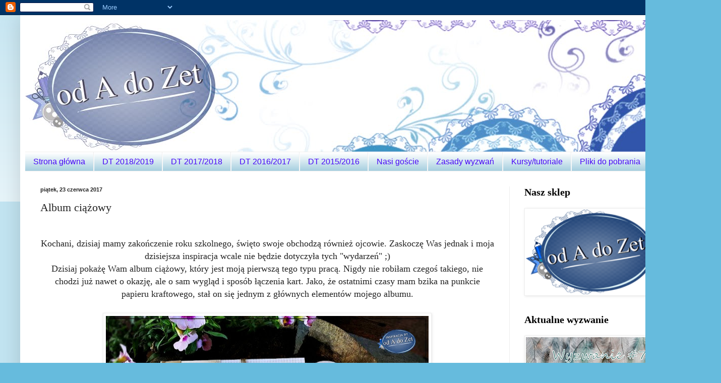

--- FILE ---
content_type: text/html; charset=UTF-8
request_url: http://blog-odadozet-sklep.blogspot.com/2017/06/album-ciazowy.html
body_size: 35576
content:
<!DOCTYPE html>
<html class='v2' dir='ltr' xmlns='http://www.w3.org/1999/xhtml' xmlns:b='http://www.google.com/2005/gml/b' xmlns:data='http://www.google.com/2005/gml/data' xmlns:expr='http://www.google.com/2005/gml/expr'>
<head>
<link href='https://www.blogger.com/static/v1/widgets/335934321-css_bundle_v2.css' rel='stylesheet' type='text/css'/>
<meta content='width=1100' name='viewport'/>
<meta content='text/html; charset=UTF-8' http-equiv='Content-Type'/>
<meta content='blogger' name='generator'/>
<link href='http://blog-odadozet-sklep.blogspot.com/favicon.ico' rel='icon' type='image/x-icon'/>
<link href='http://blog-odadozet-sklep.blogspot.com/2017/06/album-ciazowy.html' rel='canonical'/>
<link rel="alternate" type="application/atom+xml" title="od A do Zet - Atom" href="http://blog-odadozet-sklep.blogspot.com/feeds/posts/default" />
<link rel="alternate" type="application/rss+xml" title="od A do Zet - RSS" href="http://blog-odadozet-sklep.blogspot.com/feeds/posts/default?alt=rss" />
<link rel="service.post" type="application/atom+xml" title="od A do Zet - Atom" href="https://www.blogger.com/feeds/5267626418455193944/posts/default" />

<link rel="alternate" type="application/atom+xml" title="od A do Zet - Atom" href="http://blog-odadozet-sklep.blogspot.com/feeds/5411851575884234175/comments/default" />
<!--Can't find substitution for tag [blog.ieCssRetrofitLinks]-->
<link href='https://blogger.googleusercontent.com/img/b/R29vZ2xl/AVvXsEg5fYsBs74EWRmZBc1tMbbvy1VSNh5ptxgG0ADeUogdzElu1Cv6j_qGpytVAR4o-kQV4GE5-O1rRTjMUnRxlxC_SU1aXm4vyQ5nBUloerAJa8hAEg9Q2I2mnF-Alb_SIcAvk-2RlNQorJZM/s640/18985121_10211081327886695_302497293_n.jpg' rel='image_src'/>
<meta content='http://blog-odadozet-sklep.blogspot.com/2017/06/album-ciazowy.html' property='og:url'/>
<meta content='Album ciążowy' property='og:title'/>
<meta content='   Kochani, dzisiaj mamy zakończenie roku szkolnego, święto swoje obchodzą również ojcowie. Zaskoczę Was jednak i moja dzisiejsza inspiracja...' property='og:description'/>
<meta content='https://blogger.googleusercontent.com/img/b/R29vZ2xl/AVvXsEg5fYsBs74EWRmZBc1tMbbvy1VSNh5ptxgG0ADeUogdzElu1Cv6j_qGpytVAR4o-kQV4GE5-O1rRTjMUnRxlxC_SU1aXm4vyQ5nBUloerAJa8hAEg9Q2I2mnF-Alb_SIcAvk-2RlNQorJZM/w1200-h630-p-k-no-nu/18985121_10211081327886695_302497293_n.jpg' property='og:image'/>
<title>od A do Zet: Album ciążowy</title>
<!-- Metadata Facebook -->
<meta content='https://blogger.googleusercontent.com/img/b/R29vZ2xl/AVvXsEg5fYsBs74EWRmZBc1tMbbvy1VSNh5ptxgG0ADeUogdzElu1Cv6j_qGpytVAR4o-kQV4GE5-O1rRTjMUnRxlxC_SU1aXm4vyQ5nBUloerAJa8hAEg9Q2I2mnF-Alb_SIcAvk-2RlNQorJZM/s72-c/18985121_10211081327886695_302497293_n.jpg' property='og:image'/>
<meta content='od A do Zet' property='og:site_name'/>
<meta content='Album ciążowy' name='description'/>
<meta content='Album ciążowy' property='og:description'/>
<meta content='od A do Zet: Album ciążowy' property='og:title'/>
<meta content='article' property='og:type'/>
<meta content='http://blog-odadozet-sklep.blogspot.com/2017/06/album-ciazowy.html' property='og:url'/>
<style id='page-skin-1' type='text/css'><!--
/*
-----------------------------------------------
Blogger Template Style
Name:     Simple
Designer: Blogger
URL:      www.blogger.com
----------------------------------------------- */
/* Content
----------------------------------------------- */
body {
font: normal normal 16px 'Times New Roman', Times, FreeSerif, serif;
color: #222222;
background: #66bbdd none repeat scroll top left;
padding: 0 40px 40px 40px;
}
html body .region-inner {
min-width: 0;
max-width: 100%;
width: auto;
}
h2 {
font-size: 22px;
}
a:link {
text-decoration:none;
color: #4808f6;
}
a:visited {
text-decoration:none;
color: #6b5394;
}
a:hover {
text-decoration:underline;
color: #33aaff;
}
.body-fauxcolumn-outer .fauxcolumn-inner {
background: transparent url(//www.blogblog.com/1kt/simple/body_gradient_tile_light.png) repeat scroll top left;
_background-image: none;
}
.body-fauxcolumn-outer .cap-top {
position: absolute;
z-index: 1;
height: 400px;
width: 100%;
}
.body-fauxcolumn-outer .cap-top .cap-left {
width: 100%;
background: transparent url(//www.blogblog.com/1kt/simple/gradients_light.png) repeat-x scroll top left;
_background-image: none;
}
.content-outer {
-moz-box-shadow: 0 0 40px rgba(0, 0, 0, .15);
-webkit-box-shadow: 0 0 5px rgba(0, 0, 0, .15);
-goog-ms-box-shadow: 0 0 10px #333333;
box-shadow: 0 0 40px rgba(0, 0, 0, .15);
margin-bottom: 1px;
}
.content-inner {
padding: 10px 10px;
}
.content-inner {
background-color: #ffffff;
}
/* Header
----------------------------------------------- */
.header-outer {
background: transparent none repeat-x scroll 0 -400px;
_background-image: none;
}
.Header h1 {
font: italic bold 80px Georgia, Utopia, 'Palatino Linotype', Palatino, serif;
color: #6b5394;
text-shadow: -1px -1px 1px rgba(0, 0, 0, .2);
}
.Header h1 a {
color: #6b5394;
}
.Header .description {
font-size: 140%;
color: #777777;
}
.header-inner .Header .titlewrapper {
padding: 22px 30px;
}
.header-inner .Header .descriptionwrapper {
padding: 0 30px;
}
/* Tabs
----------------------------------------------- */
.tabs-inner .section:first-child {
border-top: 1px solid #eeeeee;
}
.tabs-inner .section:first-child ul {
margin-top: -1px;
border-top: 1px solid #eeeeee;
border-left: 0 solid #eeeeee;
border-right: 0 solid #eeeeee;
}
.tabs-inner .widget ul {
background: #a1ccdd url(//www.blogblog.com/1kt/simple/gradients_light.png) repeat-x scroll 0 -800px;
_background-image: none;
border-bottom: 1px solid #eeeeee;
margin-top: 0;
margin-left: -30px;
margin-right: -30px;
}
.tabs-inner .widget li a {
display: inline-block;
padding: .6em 1em;
font: normal normal 16px Arial, Tahoma, Helvetica, FreeSans, sans-serif;
color: #4808f6;
border-left: 1px solid #ffffff;
border-right: 1px solid #eeeeee;
}
.tabs-inner .widget li:first-child a {
border-left: none;
}
.tabs-inner .widget li.selected a, .tabs-inner .widget li a:hover {
color: #000000;
background-color: #eeeeee;
text-decoration: none;
}
/* Columns
----------------------------------------------- */
.main-outer {
border-top: 0 solid #eeeeee;
}
.fauxcolumn-left-outer .fauxcolumn-inner {
border-right: 1px solid #eeeeee;
}
.fauxcolumn-right-outer .fauxcolumn-inner {
border-left: 1px solid #eeeeee;
}
/* Headings
----------------------------------------------- */
div.widget > h2,
div.widget h2.title {
margin: 0 0 1em 0;
font: normal bold 20px 'Times New Roman', Times, FreeSerif, serif;
color: #000000;
}
/* Widgets
----------------------------------------------- */
.widget .zippy {
color: #999999;
text-shadow: 2px 2px 1px rgba(0, 0, 0, .1);
}
.widget .popular-posts ul {
list-style: none;
}
/* Posts
----------------------------------------------- */
h2.date-header {
font: normal bold 11px Arial, Tahoma, Helvetica, FreeSans, sans-serif;
}
.date-header span {
background-color: transparent;
color: #222222;
padding: inherit;
letter-spacing: inherit;
margin: inherit;
}
.main-inner {
padding-top: 30px;
padding-bottom: 30px;
}
.main-inner .column-center-inner {
padding: 0 15px;
}
.main-inner .column-center-inner .section {
margin: 0 15px;
}
.post {
margin: 0 0 25px 0;
}
h3.post-title, .comments h4 {
font: normal normal 22px 'Times New Roman', Times, FreeSerif, serif;
margin: .75em 0 0;
}
.post-body {
font-size: 110%;
line-height: 1.4;
position: relative;
}
.post-body img, .post-body .tr-caption-container, .Profile img, .Image img,
.BlogList .item-thumbnail img {
padding: 2px;
background: #ffffff;
border: 1px solid #eeeeee;
-moz-box-shadow: 1px 1px 5px rgba(0, 0, 0, .1);
-webkit-box-shadow: 1px 1px 5px rgba(0, 0, 0, .1);
box-shadow: 1px 1px 5px rgba(0, 0, 0, .1);
}
.post-body img, .post-body .tr-caption-container {
padding: 5px;
}
.post-body .tr-caption-container {
color: #222222;
}
.post-body .tr-caption-container img {
padding: 0;
background: transparent;
border: none;
-moz-box-shadow: 0 0 0 rgba(0, 0, 0, .1);
-webkit-box-shadow: 0 0 0 rgba(0, 0, 0, .1);
box-shadow: 0 0 0 rgba(0, 0, 0, .1);
}
.post-header {
margin: 0 0 1.5em;
line-height: 1.6;
font-size: 90%;
}
.post-footer {
margin: 20px -2px 0;
padding: 5px 10px;
color: #666666;
background-color: #f9f9f9;
border-bottom: 1px solid #eeeeee;
line-height: 1.6;
font-size: 90%;
}
#comments .comment-author {
padding-top: 1.5em;
border-top: 1px solid #eeeeee;
background-position: 0 1.5em;
}
#comments .comment-author:first-child {
padding-top: 0;
border-top: none;
}
.avatar-image-container {
margin: .2em 0 0;
}
#comments .avatar-image-container img {
border: 1px solid #eeeeee;
}
/* Comments
----------------------------------------------- */
.comments .comments-content .icon.blog-author {
background-repeat: no-repeat;
background-image: url([data-uri]);
}
.comments .comments-content .loadmore a {
border-top: 1px solid #999999;
border-bottom: 1px solid #999999;
}
.comments .comment-thread.inline-thread {
background-color: #f9f9f9;
}
.comments .continue {
border-top: 2px solid #999999;
}
/* Accents
---------------------------------------------- */
.section-columns td.columns-cell {
border-left: 1px solid #eeeeee;
}
.blog-pager {
background: transparent none no-repeat scroll top center;
}
.blog-pager-older-link, .home-link,
.blog-pager-newer-link {
background-color: #ffffff;
padding: 5px;
}
.footer-outer {
border-top: 0 dashed #bbbbbb;
}
/* Mobile
----------------------------------------------- */
body.mobile  {
background-size: auto;
}
.mobile .body-fauxcolumn-outer {
background: transparent none repeat scroll top left;
}
.mobile .body-fauxcolumn-outer .cap-top {
background-size: 100% auto;
}
.mobile .content-outer {
-webkit-box-shadow: 0 0 3px rgba(0, 0, 0, .15);
box-shadow: 0 0 3px rgba(0, 0, 0, .15);
}
.mobile .tabs-inner .widget ul {
margin-left: 0;
margin-right: 0;
}
.mobile .post {
margin: 0;
}
.mobile .main-inner .column-center-inner .section {
margin: 0;
}
.mobile .date-header span {
padding: 0.1em 10px;
margin: 0 -10px;
}
.mobile h3.post-title {
margin: 0;
}
.mobile .blog-pager {
background: transparent none no-repeat scroll top center;
}
.mobile .footer-outer {
border-top: none;
}
.mobile .main-inner, .mobile .footer-inner {
background-color: #ffffff;
}
.mobile-index-contents {
color: #222222;
}
.mobile-link-button {
background-color: #4808f6;
}
.mobile-link-button a:link, .mobile-link-button a:visited {
color: #ffffff;
}
.mobile .tabs-inner .section:first-child {
border-top: none;
}
.mobile .tabs-inner .PageList .widget-content {
background-color: #eeeeee;
color: #000000;
border-top: 1px solid #eeeeee;
border-bottom: 1px solid #eeeeee;
}
.mobile .tabs-inner .PageList .widget-content .pagelist-arrow {
border-left: 1px solid #eeeeee;
}

--></style>
<style id='template-skin-1' type='text/css'><!--
body {
min-width: 1350px;
}
.content-outer, .content-fauxcolumn-outer, .region-inner {
min-width: 1350px;
max-width: 1350px;
_width: 1350px;
}
.main-inner .columns {
padding-left: 0px;
padding-right: 370px;
}
.main-inner .fauxcolumn-center-outer {
left: 0px;
right: 370px;
/* IE6 does not respect left and right together */
_width: expression(this.parentNode.offsetWidth -
parseInt("0px") -
parseInt("370px") + 'px');
}
.main-inner .fauxcolumn-left-outer {
width: 0px;
}
.main-inner .fauxcolumn-right-outer {
width: 370px;
}
.main-inner .column-left-outer {
width: 0px;
right: 100%;
margin-left: -0px;
}
.main-inner .column-right-outer {
width: 370px;
margin-right: -370px;
}
#layout {
min-width: 0;
}
#layout .content-outer {
min-width: 0;
width: 800px;
}
#layout .region-inner {
min-width: 0;
width: auto;
}
--></style>
<link href='https://www.blogger.com/dyn-css/authorization.css?targetBlogID=5267626418455193944&amp;zx=750de663-12ba-4afc-8de3-29e507c9e527' media='none' onload='if(media!=&#39;all&#39;)media=&#39;all&#39;' rel='stylesheet'/><noscript><link href='https://www.blogger.com/dyn-css/authorization.css?targetBlogID=5267626418455193944&amp;zx=750de663-12ba-4afc-8de3-29e507c9e527' rel='stylesheet'/></noscript>
<meta name='google-adsense-platform-account' content='ca-host-pub-1556223355139109'/>
<meta name='google-adsense-platform-domain' content='blogspot.com'/>

<!-- data-ad-client=ca-pub-5029120077615306 -->

</head>
<body class='loading variant-pale'>
<div id='fb-root'></div>
<script>(function(d, s, id) {
  var js, fjs = d.getElementsByTagName(s)[0];
  if (d.getElementById(id)) return;
  js = d.createElement(s); js.id = id;
  js.src = "//connect.facebook.net/pl_PL/sdk.js#xfbml=1&version=v2.4&appId=1416453988664200";
  fjs.parentNode.insertBefore(js, fjs);
}(document, 'script', 'facebook-jssdk'));</script>
<div class='navbar section' id='navbar' name='Pasek nawigacyjny'><div class='widget Navbar' data-version='1' id='Navbar1'><script type="text/javascript">
    function setAttributeOnload(object, attribute, val) {
      if(window.addEventListener) {
        window.addEventListener('load',
          function(){ object[attribute] = val; }, false);
      } else {
        window.attachEvent('onload', function(){ object[attribute] = val; });
      }
    }
  </script>
<div id="navbar-iframe-container"></div>
<script type="text/javascript" src="https://apis.google.com/js/platform.js"></script>
<script type="text/javascript">
      gapi.load("gapi.iframes:gapi.iframes.style.bubble", function() {
        if (gapi.iframes && gapi.iframes.getContext) {
          gapi.iframes.getContext().openChild({
              url: 'https://www.blogger.com/navbar/5267626418455193944?po\x3d5411851575884234175\x26origin\x3dhttp://blog-odadozet-sklep.blogspot.com',
              where: document.getElementById("navbar-iframe-container"),
              id: "navbar-iframe"
          });
        }
      });
    </script><script type="text/javascript">
(function() {
var script = document.createElement('script');
script.type = 'text/javascript';
script.src = '//pagead2.googlesyndication.com/pagead/js/google_top_exp.js';
var head = document.getElementsByTagName('head')[0];
if (head) {
head.appendChild(script);
}})();
</script>
</div></div>
<div class='body-fauxcolumns'>
<div class='fauxcolumn-outer body-fauxcolumn-outer'>
<div class='cap-top'>
<div class='cap-left'></div>
<div class='cap-right'></div>
</div>
<div class='fauxborder-left'>
<div class='fauxborder-right'></div>
<div class='fauxcolumn-inner'>
</div>
</div>
<div class='cap-bottom'>
<div class='cap-left'></div>
<div class='cap-right'></div>
</div>
</div>
</div>
<div class='content'>
<div class='content-fauxcolumns'>
<div class='fauxcolumn-outer content-fauxcolumn-outer'>
<div class='cap-top'>
<div class='cap-left'></div>
<div class='cap-right'></div>
</div>
<div class='fauxborder-left'>
<div class='fauxborder-right'></div>
<div class='fauxcolumn-inner'>
</div>
</div>
<div class='cap-bottom'>
<div class='cap-left'></div>
<div class='cap-right'></div>
</div>
</div>
</div>
<div class='content-outer'>
<div class='content-cap-top cap-top'>
<div class='cap-left'></div>
<div class='cap-right'></div>
</div>
<div class='fauxborder-left content-fauxborder-left'>
<div class='fauxborder-right content-fauxborder-right'></div>
<div class='content-inner'>
<header>
<div class='header-outer'>
<div class='header-cap-top cap-top'>
<div class='cap-left'></div>
<div class='cap-right'></div>
</div>
<div class='fauxborder-left header-fauxborder-left'>
<div class='fauxborder-right header-fauxborder-right'></div>
<div class='region-inner header-inner'>
<div class='header section' id='header' name='Nagłówek'><div class='widget Header' data-version='1' id='Header1'>
<div id='header-inner'>
<a href='http://blog-odadozet-sklep.blogspot.com/' style='display: block'>
<img alt='od A do Zet' height='261px; ' id='Header1_headerimg' src='https://blogger.googleusercontent.com/img/b/R29vZ2xl/AVvXsEhyswK-1z3lC6BMbk6OrUc4imGW30T9hggDpOXBYQxsjiQi8zqlBs7D41HjhgFX_z9K8C58YwObxQ716cRHjWf1FB_RJJ89SbsAFvrb-9sccmZcEO72Hcvfm7z4xHIrpIVtQAAb2yBjlfY/s1600/blog+t%25C5%2582o-3.jpg' style='display: block' width='1600px; '/>
</a>
</div>
</div></div>
</div>
</div>
<div class='header-cap-bottom cap-bottom'>
<div class='cap-left'></div>
<div class='cap-right'></div>
</div>
</div>
</header>
<div class='tabs-outer'>
<div class='tabs-cap-top cap-top'>
<div class='cap-left'></div>
<div class='cap-right'></div>
</div>
<div class='fauxborder-left tabs-fauxborder-left'>
<div class='fauxborder-right tabs-fauxborder-right'></div>
<div class='region-inner tabs-inner'>
<div class='tabs section' id='crosscol' name='Wszystkie kolumny'><div class='widget PageList' data-version='1' id='PageList1'>
<h2>Strony</h2>
<div class='widget-content'>
<ul>
<li>
<a href='http://blog-odadozet-sklep.blogspot.com/'>Strona główna</a>
</li>
<li>
<a href='http://blog-odadozet-sklep.blogspot.com/p/dt-20182019.html'>DT 2018/2019</a>
</li>
<li>
<a href='http://blog-odadozet-sklep.blogspot.com/p/dt-20172018.html'>DT 2017/2018</a>
</li>
<li>
<a href='http://blog-odadozet-sklep.blogspot.com/p/dt-20162017.html'>DT 2016/2017</a>
</li>
<li>
<a href='http://blog-odadozet-sklep.blogspot.com/p/dt.html'>DT 2015/2016</a>
</li>
<li>
<a href='http://blog-odadozet-sklep.blogspot.com/p/nasi-goscie.html'>Nasi goście</a>
</li>
<li>
<a href='http://blog-odadozet-sklep.blogspot.com/p/zasady-wyzwan.html'>Zasady wyzwań</a>
</li>
<li>
<a href='http://blog-odadozet-sklep.blogspot.com/p/kursytutoriale.html'>Kursy/tutoriale</a>
</li>
<li>
<a href='http://blog-odadozet-sklep.blogspot.com/p/pliki-do-pobrania.html'>Pliki do pobrania</a>
</li>
</ul>
<div class='clear'></div>
</div>
</div></div>
<div class='tabs no-items section' id='crosscol-overflow' name='Cross-Column 2'></div>
</div>
</div>
<div class='tabs-cap-bottom cap-bottom'>
<div class='cap-left'></div>
<div class='cap-right'></div>
</div>
</div>
<div class='main-outer'>
<div class='main-cap-top cap-top'>
<div class='cap-left'></div>
<div class='cap-right'></div>
</div>
<div class='fauxborder-left main-fauxborder-left'>
<div class='fauxborder-right main-fauxborder-right'></div>
<div class='region-inner main-inner'>
<div class='columns fauxcolumns'>
<div class='fauxcolumn-outer fauxcolumn-center-outer'>
<div class='cap-top'>
<div class='cap-left'></div>
<div class='cap-right'></div>
</div>
<div class='fauxborder-left'>
<div class='fauxborder-right'></div>
<div class='fauxcolumn-inner'>
</div>
</div>
<div class='cap-bottom'>
<div class='cap-left'></div>
<div class='cap-right'></div>
</div>
</div>
<div class='fauxcolumn-outer fauxcolumn-left-outer'>
<div class='cap-top'>
<div class='cap-left'></div>
<div class='cap-right'></div>
</div>
<div class='fauxborder-left'>
<div class='fauxborder-right'></div>
<div class='fauxcolumn-inner'>
</div>
</div>
<div class='cap-bottom'>
<div class='cap-left'></div>
<div class='cap-right'></div>
</div>
</div>
<div class='fauxcolumn-outer fauxcolumn-right-outer'>
<div class='cap-top'>
<div class='cap-left'></div>
<div class='cap-right'></div>
</div>
<div class='fauxborder-left'>
<div class='fauxborder-right'></div>
<div class='fauxcolumn-inner'>
</div>
</div>
<div class='cap-bottom'>
<div class='cap-left'></div>
<div class='cap-right'></div>
</div>
</div>
<!-- corrects IE6 width calculation -->
<div class='columns-inner'>
<div class='column-center-outer'>
<div class='column-center-inner'>
<div class='main section' id='main' name='Główny'><div class='widget Blog' data-version='1' id='Blog1'>
<div class='blog-posts hfeed'>

          <div class="date-outer">
        
<h2 class='date-header'><span>piątek, 23 czerwca 2017</span></h2>

          <div class="date-posts">
        
<div class='post-outer'>
<div class='post hentry' itemprop='blogPost' itemscope='itemscope' itemtype='http://schema.org/BlogPosting'>
<meta content='https://blogger.googleusercontent.com/img/b/R29vZ2xl/AVvXsEg5fYsBs74EWRmZBc1tMbbvy1VSNh5ptxgG0ADeUogdzElu1Cv6j_qGpytVAR4o-kQV4GE5-O1rRTjMUnRxlxC_SU1aXm4vyQ5nBUloerAJa8hAEg9Q2I2mnF-Alb_SIcAvk-2RlNQorJZM/s640/18985121_10211081327886695_302497293_n.jpg' itemprop='image_url'/>
<meta content='5267626418455193944' itemprop='blogId'/>
<meta content='5411851575884234175' itemprop='postId'/>
<a name='5411851575884234175'></a>
<h3 class='post-title entry-title' itemprop='name'>
Album ciążowy
</h3>
<div class='post-header'>
<div class='post-header-line-1'></div>
</div>
<div class='post-body entry-content' id='post-body-5411851575884234175' itemprop='description articleBody'>
<div style="text-align: center;">
<span style="font-size: large;"><br /></span></div>
<div style="text-align: center;">
<span style="font-size: large;">Kochani, dzisiaj mamy zakończenie roku szkolnego, święto swoje obchodzą również ojcowie. Zaskoczę Was jednak i moja dzisiejsza inspiracja wcale nie będzie dotyczyła tych "wydarzeń" ;)</span></div>
<div style="text-align: center;">
<span style="font-size: large;">Dzisiaj pokażę Wam album ciążowy, który jest moją pierwszą tego typu pracą. Nigdy nie robiłam czegoś takiego, nie chodzi już nawet o okazję, ale o sam wygląd i sposób łączenia kart. Jako, że ostatnimi czasy mam bzika na punkcie papieru kraftowego, stał on się jednym z głównych elementów mojego albumu.</span></div>
<div style="text-align: center;">
<span style="font-size: large;"><br /></span></div>
<div class="separator" style="clear: both; text-align: center;">
<a href="https://blogger.googleusercontent.com/img/b/R29vZ2xl/AVvXsEg5fYsBs74EWRmZBc1tMbbvy1VSNh5ptxgG0ADeUogdzElu1Cv6j_qGpytVAR4o-kQV4GE5-O1rRTjMUnRxlxC_SU1aXm4vyQ5nBUloerAJa8hAEg9Q2I2mnF-Alb_SIcAvk-2RlNQorJZM/s1600/18985121_10211081327886695_302497293_n.jpg" imageanchor="1" style="margin-left: 1em; margin-right: 1em;"><img border="0" data-original-height="706" data-original-width="942" height="478" src="https://blogger.googleusercontent.com/img/b/R29vZ2xl/AVvXsEg5fYsBs74EWRmZBc1tMbbvy1VSNh5ptxgG0ADeUogdzElu1Cv6j_qGpytVAR4o-kQV4GE5-O1rRTjMUnRxlxC_SU1aXm4vyQ5nBUloerAJa8hAEg9Q2I2mnF-Alb_SIcAvk-2RlNQorJZM/s640/18985121_10211081327886695_302497293_n.jpg" width="640" /></a></div>
<br />
<div class="separator" style="clear: both; text-align: center;">
<a href="https://blogger.googleusercontent.com/img/b/R29vZ2xl/AVvXsEiBmM5cn27Ccku4AEZBhdxUEC2POeAyXSX1BrSUG8x7HIgQ3HIS3yPDTe_kpssvyZUxqEEvq-7kW8xAzbJg_sqS5rT3HyEJydv5b3t7cJomTQ1AUdET_RzwhMJWCW1IRd35CrLudGb_FBf-/s1600/19046928_10211081328166702_721707459_n.jpg" imageanchor="1" style="margin-left: 1em; margin-right: 1em;"><img border="0" data-original-height="720" data-original-width="960" height="480" src="https://blogger.googleusercontent.com/img/b/R29vZ2xl/AVvXsEiBmM5cn27Ccku4AEZBhdxUEC2POeAyXSX1BrSUG8x7HIgQ3HIS3yPDTe_kpssvyZUxqEEvq-7kW8xAzbJg_sqS5rT3HyEJydv5b3t7cJomTQ1AUdET_RzwhMJWCW1IRd35CrLudGb_FBf-/s640/19046928_10211081328166702_721707459_n.jpg" width="640" /></a></div>
<div style="text-align: center;">
<span style="font-size: large;"><br /></span></div>
<div class="separator" style="clear: both; text-align: center;">
<a href="https://blogger.googleusercontent.com/img/b/R29vZ2xl/AVvXsEhgQ_o0KkSFwaxNmU0USp8PuPDtokQWL30Ptv77ASeRfCCjCmuWkIbW-iOJ0g5eM-xkPPHYDb3b8ulKPq9vdI7FRO_4JjMHlAn2wINwr6RVhnHKxQFVKGbKhuvQ51Er_8Svb8jAULmvh5lH/s1600/18944574_10211067997033432_1688901948_n.jpg" imageanchor="1" style="margin-left: 1em; margin-right: 1em;"><img border="0" data-original-height="720" data-original-width="892" height="516" src="https://blogger.googleusercontent.com/img/b/R29vZ2xl/AVvXsEhgQ_o0KkSFwaxNmU0USp8PuPDtokQWL30Ptv77ASeRfCCjCmuWkIbW-iOJ0g5eM-xkPPHYDb3b8ulKPq9vdI7FRO_4JjMHlAn2wINwr6RVhnHKxQFVKGbKhuvQ51Er_8Svb8jAULmvh5lH/s640/18944574_10211067997033432_1688901948_n.jpg" width="640" /></a></div>
<div style="text-align: center;">
<span style="font-size: large;"><br /></span></div>
<div style="text-align: center;">
<span style="font-size: large;">Mój album został w całości wykonany z papierów z naszego sklepu. Są to głównie arkusze firm <a href="http://www.odadozet.sklep.pl/pl/c/Papiery/126/1/default/1/f_producer_78/1" target="_blank">Craft&amp;You</a>, <a href="http://www.odadozet.sklep.pl/pl/c/Galeria-Papieru/533/5" target="_blank">Galeii Papieru</a> oraz<a href="http://www.odadozet.sklep.pl/pl/c/UHK-Gallery/183" target="_blank"> UHK Gallery</a>.&nbsp;</span></div>
<div style="text-align: center;">
<br /></div>
<div class="separator" style="clear: both; text-align: center;">
<a href="http://www.odadozet.sklep.pl/pl/p/Papier-CY-30x30-WEDDING-GARDEN-CP-WG06/4087" style="margin-left: 1em; margin-right: 1em;" target="_blank"><img height="200" src="http://www.odadozet.sklep.pl/userdata/gfx/8b1b5ca2d3998d09fb1899a9b8c8a52f.jpg" width="200" /></a><a href="http://www.odadozet.sklep.pl/pl/p/Papier-CY-30x30-SPRING-GARDEN-CP-SG03/3963" style="margin-left: 1em; margin-right: 1em;" target="_blank"><img height="200" src="http://www.odadozet.sklep.pl/userdata/gfx/38dbd39ae8623f9610e68efa969fc0cb.jpg" width="200" /></a></div>
<div class="separator" style="clear: both; text-align: center;">
<br /></div>
<div class="separator" style="clear: both; text-align: center;">
<a href="http://www.odadozet.sklep.pl/pl/p/Papier-CY-30x30-WEDDING-GARDEN-CP-WG04/4085" target="_blank"><img height="200" src="http://www.odadozet.sklep.pl/userdata/gfx/b75ad0ea11b2ba1e4f3f26b0942a723a.jpg" width="200" /></a><a href="http://www.odadozet.sklep.pl/pl/p/Papier-GP-30x30-MILOSC-DODAJE-SKRZYDEL-03/8358" style="margin-left: 1em; margin-right: 1em;" target="_blank"><img height="200" src="http://www.odadozet.sklep.pl/userdata/gfx/0200980a7467f7e0f2620310fc9a23e4.jpg" width="200" /></a></div>
<div class="separator" style="clear: both; text-align: center;">
<br /></div>
<div class="separator" style="clear: both; text-align: center;">
<a href="http://www.odadozet.sklep.pl/pl/p/Papier-UHK-30x30-PROVENCE-AQUARIUS-LA-MER/8965" target="_blank"><img height="200" src="http://www.odadozet.sklep.pl/userdata/gfx/65ae2ed40afb4985504240c68905bc6b.jpg" width="200" /></a><a href="http://www.odadozet.sklep.pl/pl/p/Papier-UHK-30x30-PROVENCE-AQUARIUS-SAINT-TROPEZ/8967" style="margin-left: 1em; margin-right: 1em;" target="_blank"><img height="200" src="http://www.odadozet.sklep.pl/userdata/gfx/df1b3fe2ac84c25134feb8134a47b6ed.jpg" width="200" /></a></div>
<div class="separator" style="clear: both; text-align: center;">
<br /></div>
<div class="separator" style="clear: both; text-align: center;">
<a href="http://www.odadozet.sklep.pl/pl/p/Papier-UHK-30x30-CELEBRATION-MAY-MAJ/3414" target="_blank"><img height="200" src="http://www.odadozet.sklep.pl/userdata/gfx/4c76c05d6f35ff71b1f78df56c49254e.jpg" width="200" /></a></div>
<div class="separator" style="clear: both; text-align: center;">
<br /></div>
<div class="separator" style="clear: both; text-align: center;">
<span style="font-size: large;">Jest bardzo kolorowo i optymistycznie, aczkolwiek wszystko w umiarze, bez zbytniej przesady.</span></div>
<div class="separator" style="clear: both; text-align: center;">
<br /></div>
<div class="separator" style="clear: both; text-align: center;">
<a href="https://blogger.googleusercontent.com/img/b/R29vZ2xl/AVvXsEigxY_SqJ-QpakMjzJx8cZtGarYKdmVc7swEtmaTs7zta-NCLISdUk-AD0T6VSz9VPd6mXL80S8XGP06dMJUjVtlniYuJQmDjfso70-EqozVsjoGiikktyte-W76pJQYsFaiWXAmKrcVWg8/s1600/18944751_10211067997313439_1433900530_n.jpg" imageanchor="1" style="margin-left: 1em; margin-right: 1em;"><img border="0" data-original-height="621" data-original-width="960" height="414" src="https://blogger.googleusercontent.com/img/b/R29vZ2xl/AVvXsEigxY_SqJ-QpakMjzJx8cZtGarYKdmVc7swEtmaTs7zta-NCLISdUk-AD0T6VSz9VPd6mXL80S8XGP06dMJUjVtlniYuJQmDjfso70-EqozVsjoGiikktyte-W76pJQYsFaiWXAmKrcVWg8/s640/18944751_10211067997313439_1433900530_n.jpg" width="640" /></a></div>
<br />
<div class="separator" style="clear: both; text-align: center;">
<a href="https://blogger.googleusercontent.com/img/b/R29vZ2xl/AVvXsEi_k0pnIDgzNMATArT0-q_XpO4X4pCjhZd5fu59GImlIOItDXxUHTxSUYF7Y73Ch-sgrCAfPlNU06b31mn-4jAvbIHPuQlxOVDM83F9ORwW7su6Hw9SuDmsTOBmeSAOIJsLkWosOZMmEJxW/s1600/18945351_10211067993713349_327444262_n.jpg" imageanchor="1" style="margin-left: 1em; margin-right: 1em;"><img border="0" data-original-height="569" data-original-width="957" height="380" src="https://blogger.googleusercontent.com/img/b/R29vZ2xl/AVvXsEi_k0pnIDgzNMATArT0-q_XpO4X4pCjhZd5fu59GImlIOItDXxUHTxSUYF7Y73Ch-sgrCAfPlNU06b31mn-4jAvbIHPuQlxOVDM83F9ORwW7su6Hw9SuDmsTOBmeSAOIJsLkWosOZMmEJxW/s640/18945351_10211067993713349_327444262_n.jpg" width="640" /></a></div>
<div class="separator" style="clear: both; text-align: center;">
<br /></div>
<br />
<div class="separator" style="clear: both; text-align: center;">
<a href="https://blogger.googleusercontent.com/img/b/R29vZ2xl/AVvXsEiM0wFzj5peh7CeFs-Q8yd4YB3iionkrY08H7bXQREKCW8QIx8IiuecU5AkJIh9vghslDAaTC7t2lcUkUu1LlCo6i7_iuJ-hiKZ8mTMUb7ZdLOc1NroGoVjeh9X7W4qFgpjKxVnHSeZkEjN/s1600/19021569_10211067992353315_982480190_n.jpg" imageanchor="1" style="margin-left: 1em; margin-right: 1em;"><img border="0" data-original-height="588" data-original-width="960" height="392" src="https://blogger.googleusercontent.com/img/b/R29vZ2xl/AVvXsEiM0wFzj5peh7CeFs-Q8yd4YB3iionkrY08H7bXQREKCW8QIx8IiuecU5AkJIh9vghslDAaTC7t2lcUkUu1LlCo6i7_iuJ-hiKZ8mTMUb7ZdLOc1NroGoVjeh9X7W4qFgpjKxVnHSeZkEjN/s640/19021569_10211067992353315_982480190_n.jpg" width="640" /></a></div>
<br />
<div class="separator" style="clear: both; text-align: center;">
<a href="https://blogger.googleusercontent.com/img/b/R29vZ2xl/AVvXsEiccHEBilYdTgdXC_qPtISyhm0iFdAHkKbE4aEm3VeucOytDQ1LHjaIeSxp3Bfy2QY5AMvw9_VKUxCP_VTXRyKnQMk0h3U-dRRFJbiF8SUQ53rHYx3jrDbzZppVSNuKUVtOi3L6sCtihWUv/s1600/18983087_10211067995273388_1957502494_n.jpg" imageanchor="1" style="margin-left: 1em; margin-right: 1em;"><img border="0" data-original-height="720" data-original-width="960" height="480" src="https://blogger.googleusercontent.com/img/b/R29vZ2xl/AVvXsEiccHEBilYdTgdXC_qPtISyhm0iFdAHkKbE4aEm3VeucOytDQ1LHjaIeSxp3Bfy2QY5AMvw9_VKUxCP_VTXRyKnQMk0h3U-dRRFJbiF8SUQ53rHYx3jrDbzZppVSNuKUVtOi3L6sCtihWUv/s640/18983087_10211067995273388_1957502494_n.jpg" width="640" /></a></div>
<br />
<div style="text-align: center;">
<span style="font-size: large;">Na końcu przyszła mama będzie mogła sobie zapisać najważniejsze i warte zapamiętania chwile oraz odbić odciski stópek i rączek swojego maleństwa, ale to już po narodzinach dziecka.</span></div>
<br />
<div class="separator" style="clear: both; text-align: center;">
</div>
<div class="separator" style="clear: both; text-align: center;">
<a href="https://blogger.googleusercontent.com/img/b/R29vZ2xl/AVvXsEizBr34cUIAQYluXmWvUPLRpgNsmUsNZhr3jpKXjb6QyKSBk10id4TeYcKG2mTcdasPf1Vj4jJWm1tZVe5u2fJdxWK8VytsgoyQo24-9JlGrRiHOEoZvDKAARuDYEXRtJPcbBwAm-NZGAqv/s1600/18945297_10211067995993406_180095761_n.jpg" imageanchor="1" style="margin-left: 1em; margin-right: 1em;"><img border="0" data-original-height="720" data-original-width="960" height="480" src="https://blogger.googleusercontent.com/img/b/R29vZ2xl/AVvXsEizBr34cUIAQYluXmWvUPLRpgNsmUsNZhr3jpKXjb6QyKSBk10id4TeYcKG2mTcdasPf1Vj4jJWm1tZVe5u2fJdxWK8VytsgoyQo24-9JlGrRiHOEoZvDKAARuDYEXRtJPcbBwAm-NZGAqv/s640/18945297_10211067995993406_180095761_n.jpg" width="640" /></a></div>
<br />
<div class="separator" style="clear: both; text-align: center;">
<a href="https://blogger.googleusercontent.com/img/b/R29vZ2xl/AVvXsEj7krRZM1wj3C6VAEAhyphenhyphenQYAb-_yNC018B12JAvjAr-3QfZkuI0pVrwRuyeBqJBxn-RGb7O2bEUYsYcUvcuc19tAzovuEo8kIBnCZao7RNe_4WUE7YIFYOTr3omLSjvFGH4c6u4jh2g52dz8/s1600/18902372_10211067996553420_1746435078_n+%25281%2529.jpg" imageanchor="1" style="margin-left: 1em; margin-right: 1em;"><img border="0" data-original-height="720" data-original-width="960" height="480" src="https://blogger.googleusercontent.com/img/b/R29vZ2xl/AVvXsEj7krRZM1wj3C6VAEAhyphenhyphenQYAb-_yNC018B12JAvjAr-3QfZkuI0pVrwRuyeBqJBxn-RGb7O2bEUYsYcUvcuc19tAzovuEo8kIBnCZao7RNe_4WUE7YIFYOTr3omLSjvFGH4c6u4jh2g52dz8/s640/18902372_10211067996553420_1746435078_n+%25281%2529.jpg" width="640" /></a></div>
<br />
<div style="text-align: center;">
<span style="font-size: large;">Całość wzbogacona jest w piękne cytaty i metryczkę, którą znajdziecie m.in. na blogu sklepu<a href="http://blog-helloscrap.blogspot.com/2017/02/dzieciece-digi-stemple-do-pobrania-za.html" target="_blank"> Hello Scrap</a>.</span></div>
<div style="text-align: center;">
<br /></div>
<div style="text-align: center;">
<span style="font-size: large;">Dodatkowo ze sklepu użyłam:</span></div>
<div style="text-align: center;">
<br /></div>
<div class="separator" style="clear: both; text-align: center;">
</div>
<div class="separator" style="clear: both; text-align: center;">
<a href="http://www.odadozet.sklep.pl/pl/p/Wykrojnik-NELLIES-MFD076-MULTI-FRAMES-TAGI/1379" style="margin-left: 1em; margin-right: 1em;" target="_blank"><img height="200" src="http://www.odadozet.sklep.pl/userdata/gfx/05802537dc2c00b595165c293dc4439c.jpg" width="123" /></a><a href="http://www.odadozet.sklep.pl/pl/p/Wykrojnik-NELLIES-MFD100-MULTI-FRAMES-KOLA/8403" style="margin-left: 1em; margin-right: 1em;" target="_blank"><img height="200" src="http://www.odadozet.sklep.pl/userdata/gfx/de77e37796d76ee9a41a6c44d266c6c1.jpg" width="141" /></a><a href="http://www.odadozet.sklep.pl/pl/p/Dziurkacz-naroznikowy-3w1-211-004-BASIC-zaokraglacz-rogow/2424" style="margin-left: 1em; margin-right: 1em;" target="_blank"><img height="200" src="http://www.odadozet.sklep.pl/userdata/gfx/d738178acfff9f6678ec6c4c159d7690.jpg" width="152" /></a></div>
<br />
<div style="text-align: center;">
</div>
<div style="text-align: center;">
<br /></div>
<div style="text-align: center;">
</div>
<div style="text-align: center;">
<div class="separator" style="clear: both; text-align: center;">
<a href="http://www.odadozet.sklep.pl/pl/p/Karton-A4-300g-a25ark-KRAFT-80890203/1448" style="margin-left: 1em; margin-right: 1em;" target="_blank"><img height="200" src="http://www.odadozet.sklep.pl/userdata/gfx/79c29349794b200a71d525d6c1df4fb0.jpg" width="139" /></a><a href="http://www.odadozet.sklep.pl/pl/p/Wykrojnik-CREAlies-CLNest02XXL-No.-2/4194" style="margin-left: 1em; margin-right: 1em;" target="_blank"><img height="200" src="http://www.odadozet.sklep.pl/userdata/gfx/b3cd7551f940f53defe9839e596a304b.jpg" width="175" /></a></div>
<br />
<br />
<br /></div>
<div style="text-align: center;">
<span style="font-size: large;">Baza na album oraz ciążowe tekturki pochodzą ze <a href="mailto:https://www.scrapiniec.pl/" target="_blank">Scrapińca.</a></span><br />
<span style="font-size: large;"><br /></span></div>
<div style="text-align: center;">
<span style="font-size: large;">Wszystkim uczniom życzę bardzo słonecznych i bogatych w przygodę i podróże wakacji, ojcom natomiast dużo zdrowia i pociechy z dzieciaczków.</span></div>
<div style="text-align: center;">
<span style="font-size: large;"><br /></span></div>
<div style="text-align: center;">
<span style="font-size: large;">Buziaki - MargoLa</span></div>
<div style="text-align: center;">
<br /></div>
<div style="text-align: center;">
</div>
<div style='clear: both;'></div>
</div>
<div class='post-footer'>
<div class='post-footer-line post-footer-line-1'><span class='post-author vcard'>
Autor:
<span class='fn' itemprop='author' itemscope='itemscope' itemtype='http://schema.org/Person'>
<span itemprop='name'>MargoLa</span>
</span>
</span>
<span class='post-timestamp'>
o
<meta content='http://blog-odadozet-sklep.blogspot.com/2017/06/album-ciazowy.html' itemprop='url'/>
<a class='timestamp-link' href='http://blog-odadozet-sklep.blogspot.com/2017/06/album-ciazowy.html' rel='bookmark' title='permanent link'><abbr class='published' itemprop='datePublished' title='2017-06-23T18:05:00+02:00'>18:05</abbr></a>
</span>
<span class='post-comment-link'>
</span>
<span class='post-icons'>
<span class='item-control blog-admin pid-1338110819'>
<a href='https://www.blogger.com/post-edit.g?blogID=5267626418455193944&postID=5411851575884234175&from=pencil' title='Edytuj post'>
<img alt='' class='icon-action' height='18' src='https://resources.blogblog.com/img/icon18_edit_allbkg.gif' width='18'/>
</a>
</span>
</span>
<div class='post-share-buttons goog-inline-block'>
<a class='goog-inline-block share-button sb-email' href='https://www.blogger.com/share-post.g?blogID=5267626418455193944&postID=5411851575884234175&target=email' target='_blank' title='Wyślij pocztą e-mail'><span class='share-button-link-text'>Wyślij pocztą e-mail</span></a><a class='goog-inline-block share-button sb-blog' href='https://www.blogger.com/share-post.g?blogID=5267626418455193944&postID=5411851575884234175&target=blog' onclick='window.open(this.href, "_blank", "height=270,width=475"); return false;' target='_blank' title='Wrzuć na bloga'><span class='share-button-link-text'>Wrzuć na bloga</span></a><a class='goog-inline-block share-button sb-twitter' href='https://www.blogger.com/share-post.g?blogID=5267626418455193944&postID=5411851575884234175&target=twitter' target='_blank' title='Udostępnij w X'><span class='share-button-link-text'>Udostępnij w X</span></a><a class='goog-inline-block share-button sb-facebook' href='https://www.blogger.com/share-post.g?blogID=5267626418455193944&postID=5411851575884234175&target=facebook' onclick='window.open(this.href, "_blank", "height=430,width=640"); return false;' target='_blank' title='Udostępnij w usłudze Facebook'><span class='share-button-link-text'>Udostępnij w usłudze Facebook</span></a><a class='goog-inline-block share-button sb-pinterest' href='https://www.blogger.com/share-post.g?blogID=5267626418455193944&postID=5411851575884234175&target=pinterest' target='_blank' title='Udostępnij w serwisie Pinterest'><span class='share-button-link-text'>Udostępnij w serwisie Pinterest</span></a>
</div>
<span class='post-backlinks post-comment-link'>
</span>
</div>
<div class='post-footer-line post-footer-line-2'><span class='post-labels'>
Etykiety:
<a href='http://blog-odadozet-sklep.blogspot.com/search/label/album' rel='tag'>album</a>,
<a href='http://blog-odadozet-sklep.blogspot.com/search/label/ci%C4%85%C5%BCa' rel='tag'>ciąża</a>,
<a href='http://blog-odadozet-sklep.blogspot.com/search/label/DT-MargoLa' rel='tag'>DT-MargoLa</a>,
<a href='http://blog-odadozet-sklep.blogspot.com/search/label/Galeria%20Papieru' rel='tag'>Galeria Papieru</a>,
<a href='http://blog-odadozet-sklep.blogspot.com/search/label/papier%20UHK%20Gallery' rel='tag'>papier UHK Gallery</a>,
<a href='http://blog-odadozet-sklep.blogspot.com/search/label/papiery%20Craft%26You' rel='tag'>papiery Craft&amp;You</a>,
<a href='http://blog-odadozet-sklep.blogspot.com/search/label/wykrojnik%20CREAlies' rel='tag'>wykrojnik CREAlies</a>,
<a href='http://blog-odadozet-sklep.blogspot.com/search/label/wykrojnik%20Nellie%20Choice' rel='tag'>wykrojnik Nellie Choice</a>
</span>
</div>
<div class='post-footer-line post-footer-line-3'><span class='post-location'>
</span>
</div>
</div>
</div>
<div class='comments' id='comments'>
<a name='comments'></a>
<h4>2 komentarze:</h4>
<div class='comments-content'>
<script async='async' src='' type='text/javascript'></script>
<script type='text/javascript'>
    (function() {
      var items = null;
      var msgs = null;
      var config = {};

// <![CDATA[
      var cursor = null;
      if (items && items.length > 0) {
        cursor = parseInt(items[items.length - 1].timestamp) + 1;
      }

      var bodyFromEntry = function(entry) {
        var text = (entry &&
                    ((entry.content && entry.content.$t) ||
                     (entry.summary && entry.summary.$t))) ||
            '';
        if (entry && entry.gd$extendedProperty) {
          for (var k in entry.gd$extendedProperty) {
            if (entry.gd$extendedProperty[k].name == 'blogger.contentRemoved') {
              return '<span class="deleted-comment">' + text + '</span>';
            }
          }
        }
        return text;
      }

      var parse = function(data) {
        cursor = null;
        var comments = [];
        if (data && data.feed && data.feed.entry) {
          for (var i = 0, entry; entry = data.feed.entry[i]; i++) {
            var comment = {};
            // comment ID, parsed out of the original id format
            var id = /blog-(\d+).post-(\d+)/.exec(entry.id.$t);
            comment.id = id ? id[2] : null;
            comment.body = bodyFromEntry(entry);
            comment.timestamp = Date.parse(entry.published.$t) + '';
            if (entry.author && entry.author.constructor === Array) {
              var auth = entry.author[0];
              if (auth) {
                comment.author = {
                  name: (auth.name ? auth.name.$t : undefined),
                  profileUrl: (auth.uri ? auth.uri.$t : undefined),
                  avatarUrl: (auth.gd$image ? auth.gd$image.src : undefined)
                };
              }
            }
            if (entry.link) {
              if (entry.link[2]) {
                comment.link = comment.permalink = entry.link[2].href;
              }
              if (entry.link[3]) {
                var pid = /.*comments\/default\/(\d+)\?.*/.exec(entry.link[3].href);
                if (pid && pid[1]) {
                  comment.parentId = pid[1];
                }
              }
            }
            comment.deleteclass = 'item-control blog-admin';
            if (entry.gd$extendedProperty) {
              for (var k in entry.gd$extendedProperty) {
                if (entry.gd$extendedProperty[k].name == 'blogger.itemClass') {
                  comment.deleteclass += ' ' + entry.gd$extendedProperty[k].value;
                } else if (entry.gd$extendedProperty[k].name == 'blogger.displayTime') {
                  comment.displayTime = entry.gd$extendedProperty[k].value;
                }
              }
            }
            comments.push(comment);
          }
        }
        return comments;
      };

      var paginator = function(callback) {
        if (hasMore()) {
          var url = config.feed + '?alt=json&v=2&orderby=published&reverse=false&max-results=50';
          if (cursor) {
            url += '&published-min=' + new Date(cursor).toISOString();
          }
          window.bloggercomments = function(data) {
            var parsed = parse(data);
            cursor = parsed.length < 50 ? null
                : parseInt(parsed[parsed.length - 1].timestamp) + 1
            callback(parsed);
            window.bloggercomments = null;
          }
          url += '&callback=bloggercomments';
          var script = document.createElement('script');
          script.type = 'text/javascript';
          script.src = url;
          document.getElementsByTagName('head')[0].appendChild(script);
        }
      };
      var hasMore = function() {
        return !!cursor;
      };
      var getMeta = function(key, comment) {
        if ('iswriter' == key) {
          var matches = !!comment.author
              && comment.author.name == config.authorName
              && comment.author.profileUrl == config.authorUrl;
          return matches ? 'true' : '';
        } else if ('deletelink' == key) {
          return config.baseUri + '/comment/delete/'
               + config.blogId + '/' + comment.id;
        } else if ('deleteclass' == key) {
          return comment.deleteclass;
        }
        return '';
      };

      var replybox = null;
      var replyUrlParts = null;
      var replyParent = undefined;

      var onReply = function(commentId, domId) {
        if (replybox == null) {
          // lazily cache replybox, and adjust to suit this style:
          replybox = document.getElementById('comment-editor');
          if (replybox != null) {
            replybox.height = '250px';
            replybox.style.display = 'block';
            replyUrlParts = replybox.src.split('#');
          }
        }
        if (replybox && (commentId !== replyParent)) {
          replybox.src = '';
          document.getElementById(domId).insertBefore(replybox, null);
          replybox.src = replyUrlParts[0]
              + (commentId ? '&parentID=' + commentId : '')
              + '#' + replyUrlParts[1];
          replyParent = commentId;
        }
      };

      var hash = (window.location.hash || '#').substring(1);
      var startThread, targetComment;
      if (/^comment-form_/.test(hash)) {
        startThread = hash.substring('comment-form_'.length);
      } else if (/^c[0-9]+$/.test(hash)) {
        targetComment = hash.substring(1);
      }

      // Configure commenting API:
      var configJso = {
        'maxDepth': config.maxThreadDepth
      };
      var provider = {
        'id': config.postId,
        'data': items,
        'loadNext': paginator,
        'hasMore': hasMore,
        'getMeta': getMeta,
        'onReply': onReply,
        'rendered': true,
        'initComment': targetComment,
        'initReplyThread': startThread,
        'config': configJso,
        'messages': msgs
      };

      var render = function() {
        if (window.goog && window.goog.comments) {
          var holder = document.getElementById('comment-holder');
          window.goog.comments.render(holder, provider);
        }
      };

      // render now, or queue to render when library loads:
      if (window.goog && window.goog.comments) {
        render();
      } else {
        window.goog = window.goog || {};
        window.goog.comments = window.goog.comments || {};
        window.goog.comments.loadQueue = window.goog.comments.loadQueue || [];
        window.goog.comments.loadQueue.push(render);
      }
    })();
// ]]>
  </script>
<div id='comment-holder'>
<div class="comment-thread toplevel-thread"><ol id="top-ra"><li class="comment" id="c7908862100630738368"><div class="avatar-image-container"><img src="//blogger.googleusercontent.com/img/b/R29vZ2xl/AVvXsEiemG0mO_O6WLNwO10igwISuTXsYl265hDbtRJ9SkAAiUhMZtHkCUnoz3s_JqMbfXluNouus79A8NtE12yCgN8CgdL-376XU_3mi3mdvQF4qnbV5Pdg12HHZNXiy7Nlag/s45-c/avatar.jpg" alt=""/></div><div class="comment-block"><div class="comment-header"><cite class="user"><a href="https://www.blogger.com/profile/15305480546052156752" rel="nofollow">Asa_6niebo</a></cite><span class="icon user "></span><span class="datetime secondary-text"><a rel="nofollow" href="http://blog-odadozet-sklep.blogspot.com/2017/06/album-ciazowy.html?showComment=1498250348311#c7908862100630738368">23 czerwca 2017 22:39</a></span></div><p class="comment-content">jestem zachwycona! taki album to naprawdę wspaniała rzecz, tyle cudownych chwil można tu zamknąć i zachować na dłużej...</p><span class="comment-actions secondary-text"><a class="comment-reply" target="_self" data-comment-id="7908862100630738368">Odpowiedz</a><span class="item-control blog-admin blog-admin pid-1426098865"><a target="_self" href="https://www.blogger.com/comment/delete/5267626418455193944/7908862100630738368">Usuń</a></span></span></div><div class="comment-replies"><div id="c7908862100630738368-rt" class="comment-thread inline-thread hidden"><span class="thread-toggle thread-expanded"><span class="thread-arrow"></span><span class="thread-count"><a target="_self">Odpowiedzi</a></span></span><ol id="c7908862100630738368-ra" class="thread-chrome thread-expanded"><div></div><div id="c7908862100630738368-continue" class="continue"><a class="comment-reply" target="_self" data-comment-id="7908862100630738368">Odpowiedz</a></div></ol></div></div><div class="comment-replybox-single" id="c7908862100630738368-ce"></div></li><li class="comment" id="c4037606147811925060"><div class="avatar-image-container"><img src="//blogger.googleusercontent.com/img/b/R29vZ2xl/AVvXsEjmvkXNmB_yTqUiSOA9zUkTZyLWAWLRSWD2pIQKlfEallLq8OlGyVy5t4LXgJPoFm4Bvjamb4nHSyYsj3tscAoK6N2fUeuT9homZ4UBUwhPA2mYhifKdlTyQEWqdZsTsEU/s45-c/kwiaty+057.jpg" alt=""/></div><div class="comment-block"><div class="comment-header"><cite class="user"><a href="https://www.blogger.com/profile/06969878384643307294" rel="nofollow">Czarna dama</a></cite><span class="icon user "></span><span class="datetime secondary-text"><a rel="nofollow" href="http://blog-odadozet-sklep.blogspot.com/2017/06/album-ciazowy.html?showComment=1498252125008#c4037606147811925060">23 czerwca 2017 23:08</a></span></div><p class="comment-content">Jest fantastyczny. Taki album to piękna i niesamowita pamiątka :)</p><span class="comment-actions secondary-text"><a class="comment-reply" target="_self" data-comment-id="4037606147811925060">Odpowiedz</a><span class="item-control blog-admin blog-admin pid-457114822"><a target="_self" href="https://www.blogger.com/comment/delete/5267626418455193944/4037606147811925060">Usuń</a></span></span></div><div class="comment-replies"><div id="c4037606147811925060-rt" class="comment-thread inline-thread hidden"><span class="thread-toggle thread-expanded"><span class="thread-arrow"></span><span class="thread-count"><a target="_self">Odpowiedzi</a></span></span><ol id="c4037606147811925060-ra" class="thread-chrome thread-expanded"><div></div><div id="c4037606147811925060-continue" class="continue"><a class="comment-reply" target="_self" data-comment-id="4037606147811925060">Odpowiedz</a></div></ol></div></div><div class="comment-replybox-single" id="c4037606147811925060-ce"></div></li></ol><div id="top-continue" class="continue"><a class="comment-reply" target="_self">Dodaj komentarz</a></div><div class="comment-replybox-thread" id="top-ce"></div><div class="loadmore hidden" data-post-id="5411851575884234175"><a target="_self">Wczytaj więcej...</a></div></div>
</div>
</div>
<p class='comment-footer'>
<div class='comment-form'>
<a name='comment-form'></a>
<p>
</p>
<a href='https://www.blogger.com/comment/frame/5267626418455193944?po=5411851575884234175&hl=pl&saa=85391&origin=http://blog-odadozet-sklep.blogspot.com' id='comment-editor-src'></a>
<iframe allowtransparency='true' class='blogger-iframe-colorize blogger-comment-from-post' frameborder='0' height='410px' id='comment-editor' name='comment-editor' src='' width='100%'></iframe>
<script src='https://www.blogger.com/static/v1/jsbin/2830521187-comment_from_post_iframe.js' type='text/javascript'></script>
<script type='text/javascript'>
      BLOG_CMT_createIframe('https://www.blogger.com/rpc_relay.html');
    </script>
</div>
</p>
<div id='backlinks-container'>
<div id='Blog1_backlinks-container'>
</div>
</div>
</div>
</div>

        </div></div>
      
</div>
<div class='blog-pager' id='blog-pager'>
<span id='blog-pager-newer-link'>
<a class='blog-pager-newer-link' href='http://blog-odadozet-sklep.blogspot.com/2017/06/wyniki-wyzwania-21.html' id='Blog1_blog-pager-newer-link' title='Nowszy post'>Nowszy post</a>
</span>
<span id='blog-pager-older-link'>
<a class='blog-pager-older-link' href='http://blog-odadozet-sklep.blogspot.com/2017/06/18-nastka-jacka.html' id='Blog1_blog-pager-older-link' title='Starszy post'>Starszy post</a>
</span>
<a class='home-link' href='http://blog-odadozet-sklep.blogspot.com/'>Strona główna</a>
</div>
<div class='clear'></div>
<div class='post-feeds'>
<div class='feed-links'>
Subskrybuj:
<a class='feed-link' href='http://blog-odadozet-sklep.blogspot.com/feeds/5411851575884234175/comments/default' target='_blank' type='application/atom+xml'>Komentarze do posta (Atom)</a>
</div>
</div>
</div></div>
</div>
</div>
<div class='column-left-outer'>
<div class='column-left-inner'>
<aside>
</aside>
</div>
</div>
<div class='column-right-outer'>
<div class='column-right-inner'>
<aside>
<div class='sidebar section' id='sidebar-right-1'><div class='widget Image' data-version='1' id='Image1'>
<h2>Nasz sklep</h2>
<div class='widget-content'>
<a href='http://www.odadozet.sklep.pl'>
<img alt='Nasz sklep' height='168' id='Image1_img' src='https://blogger.googleusercontent.com/img/b/R29vZ2xl/AVvXsEjlcmxPXWgbjjJphuumhd8KJxHZf490BQkcYdSWd-c9suAu7X1HzdMq-opZeig399VNWhfrNfBnUGEenInRXN6ndupVDGCxk6NjhcBv_Jav64vmB59L75zHVBcIRl6H_Psu9_SNB_ZE_F0/s1600/logo_ma%25C5%2582e.png' width='255'/>
</a>
<br/>
</div>
<div class='clear'></div>
</div><div class='widget Image' data-version='1' id='Image7'>
<h2>Aktualne wyzwanie</h2>
<div class='widget-content'>
<a href='https://blog-odadozet-sklep.blogspot.com/2021/09/wyzwanie-72.html'>
<img alt='Aktualne wyzwanie' height='219' id='Image7_img' src='https://blogger.googleusercontent.com/img/b/R29vZ2xl/AVvXsEifyK0OcWdHup2pXafc3i7oUW8ibn5-53YGouF_2iKHLzoqDD9ytV3hVBarrhPkaS1E0kmKfWn4xmpUl1qKEH_QbhY_ASXfLZsd5NZIMaj-psZNkCantf06vEel-FmKFymzknaVvgWHKW0/s310/Og%25C5%2582oszenie.jpg' width='310'/>
</a>
<br/>
</div>
<div class='clear'></div>
</div><div class='widget Image' data-version='1' id='Image8'>
<h2>Wyniki ostatniego wyzwania</h2>
<div class='widget-content'>
<a href='http://blog-odadozet-sklep.blogspot.com/2021/09/wyniki-wyzwania-72.html'>
<img alt='Wyniki ostatniego wyzwania' height='219' id='Image8_img' src='https://blogger.googleusercontent.com/img/b/R29vZ2xl/AVvXsEgbFDsLiCTIiUaGvDusSnff3yzqxek_XBhynP0n-jVYvO01ZPPkx9OuOC9fl_6a_LyEC9c9OSmBevFNjmbtP4sp88wP7wONVNfpD9DxSErltllOPhU5dcCIlmZmqsa3UnMIHbAUuKqsdZo/s310/wyniki.jpg' width='310'/>
</a>
<br/>
</div>
<div class='clear'></div>
</div><div class='widget Image' data-version='1' id='Image5'>
<h2>Zuzia</h2>
<div class='widget-content'>
<a href='http://ayumeart.blogspot.com/'>
<img alt='Zuzia' height='324' id='Image5_img' src='https://blogger.googleusercontent.com/img/b/R29vZ2xl/AVvXsEhJV9h3RDAy3Uz0X7mdLOvUp-hnBBEjZ8X7wRwSEgYI5gSlw8vy7jL2yzkXBVgrJcLZrz4mTbdAQSlZVstPPfxIBSRSXkhWqAcFOtDrNsF-PrfKjmNJ6H7vW3L_1U6OwWq3jYx46k6weSE/s324/Yume+Art.jpg' width='310'/>
</a>
<br/>
</div>
<div class='clear'></div>
</div><div class='widget Image' data-version='1' id='Image2'>
<h2>Andżelika</h2>
<div class='widget-content'>
<img alt='Andżelika' height='324' id='Image2_img' src='https://blogger.googleusercontent.com/img/b/R29vZ2xl/AVvXsEguZHWqXevBDtPd61Byi4qvuMj4mT38KuR1WjnV1gQOusj8w_z5EuEV6x1h1PUTATBDvH9Y07eFso-0CPVSTc0K9F4W0OHVt5LRxvl4wCJCL_VLHXhhCClsUDQ-TI0KQ0TowSTyjVrnI_c/s324/Andzela.jpg' width='310'/>
<br/>
</div>
<div class='clear'></div>
</div><div class='widget Image' data-version='1' id='Image3'>
<h2>Ula</h2>
<div class='widget-content'>
<a href='https://www.facebook.com/scrapucraft'>
<img alt='Ula' height='324' id='Image3_img' src='https://blogger.googleusercontent.com/img/b/R29vZ2xl/AVvXsEgNXyO-HKYA69e3dCUafy94zqpAhyphenhyphenQEe18B4gMq6B0DLJLvfKJvB7qboNNvgT863ZWpJBhR_Q8YSPR5AFnA6PdABOahwcw_SA5FMRO2gP5Zr6EELB18gmJBG6K7I0SVtT_6JCiSm5aFMWE/s324/Ula.jpg' width='310'/>
</a>
<br/>
</div>
<div class='clear'></div>
</div><div class='widget Image' data-version='1' id='Image4'>
<h2>Jowita</h2>
<div class='widget-content'>
<img alt='Jowita' height='324' id='Image4_img' src='https://blogger.googleusercontent.com/img/b/R29vZ2xl/AVvXsEhXA2puDTPGkD1u4hflYOR33Eov6vgxq75BXJwdCK89VVHjWAbP3t-bJHxQrrYIS65xWA9dITy_Y0GC6a5wzdyihjuE_-18zTVACRO-q7t6PirOWP-CE6mNTFNysqVzoZemxUHEFzzpIwE/s324/Jowita.jpg' width='310'/>
<br/>
</div>
<div class='clear'></div>
</div><div class='widget Image' data-version='1' id='Image6'>
<h2>Magda</h2>
<div class='widget-content'>
<img alt='Magda' height='324' id='Image6_img' src='https://blogger.googleusercontent.com/img/b/R29vZ2xl/AVvXsEjJujn0QprJ6fK1HDdMeacTBQhf8qXiRpQAksM_DuUbMxFXLE61vaQ7qXY1t_zeHGcBD16N92e1D-BUwo8LUMrjNa22bnfiTjC4sPC9VYe80kCbVhOzuZEWBei4aU9KXOYx6p9CaEkltHY/s324/Magda.jpg' width='310'/>
<br/>
</div>
<div class='clear'></div>
</div><div class='widget HTML' data-version='1' id='HTML1'>
<h2 class='title'>Facebook</h2>
<div class='widget-content'>
<div class="fb-page" data-href="https://www.facebook.com/odadozet.sklep" data-small-header="false" data-adapt-container-width="true" data-hide-cover="false" data-show-facepile="true" data-show-posts="false"><div class="fb-xfbml-parse-ignore"><blockquote cite="https://www.facebook.com/odadozet.sklep"><a href="https://www.facebook.com/odadozet.sklep">Od A do Zet</a></blockquote></div></div>
</div>
<div class='clear'></div>
</div><div class='widget BlogArchive' data-version='1' id='BlogArchive1'>
<h2>Archiwum bloga</h2>
<div class='widget-content'>
<div id='ArchiveList'>
<div id='BlogArchive1_ArchiveList'>
<ul class='hierarchy'>
<li class='archivedate collapsed'>
<a class='toggle' href='javascript:void(0)'>
<span class='zippy'>

        &#9658;&#160;
      
</span>
</a>
<a class='post-count-link' href='http://blog-odadozet-sklep.blogspot.com/2022/'>
2022
</a>
<span class='post-count' dir='ltr'>(1)</span>
<ul class='hierarchy'>
<li class='archivedate collapsed'>
<a class='toggle' href='javascript:void(0)'>
<span class='zippy'>

        &#9658;&#160;
      
</span>
</a>
<a class='post-count-link' href='http://blog-odadozet-sklep.blogspot.com/2022/01/'>
stycznia
</a>
<span class='post-count' dir='ltr'>(1)</span>
</li>
</ul>
</li>
</ul>
<ul class='hierarchy'>
<li class='archivedate collapsed'>
<a class='toggle' href='javascript:void(0)'>
<span class='zippy'>

        &#9658;&#160;
      
</span>
</a>
<a class='post-count-link' href='http://blog-odadozet-sklep.blogspot.com/2021/'>
2021
</a>
<span class='post-count' dir='ltr'>(221)</span>
<ul class='hierarchy'>
<li class='archivedate collapsed'>
<a class='toggle' href='javascript:void(0)'>
<span class='zippy'>

        &#9658;&#160;
      
</span>
</a>
<a class='post-count-link' href='http://blog-odadozet-sklep.blogspot.com/2021/11/'>
listopada
</a>
<span class='post-count' dir='ltr'>(1)</span>
</li>
</ul>
<ul class='hierarchy'>
<li class='archivedate collapsed'>
<a class='toggle' href='javascript:void(0)'>
<span class='zippy'>

        &#9658;&#160;
      
</span>
</a>
<a class='post-count-link' href='http://blog-odadozet-sklep.blogspot.com/2021/10/'>
października
</a>
<span class='post-count' dir='ltr'>(1)</span>
</li>
</ul>
<ul class='hierarchy'>
<li class='archivedate collapsed'>
<a class='toggle' href='javascript:void(0)'>
<span class='zippy'>

        &#9658;&#160;
      
</span>
</a>
<a class='post-count-link' href='http://blog-odadozet-sklep.blogspot.com/2021/09/'>
września
</a>
<span class='post-count' dir='ltr'>(22)</span>
</li>
</ul>
<ul class='hierarchy'>
<li class='archivedate collapsed'>
<a class='toggle' href='javascript:void(0)'>
<span class='zippy'>

        &#9658;&#160;
      
</span>
</a>
<a class='post-count-link' href='http://blog-odadozet-sklep.blogspot.com/2021/08/'>
sierpnia
</a>
<span class='post-count' dir='ltr'>(25)</span>
</li>
</ul>
<ul class='hierarchy'>
<li class='archivedate collapsed'>
<a class='toggle' href='javascript:void(0)'>
<span class='zippy'>

        &#9658;&#160;
      
</span>
</a>
<a class='post-count-link' href='http://blog-odadozet-sklep.blogspot.com/2021/07/'>
lipca
</a>
<span class='post-count' dir='ltr'>(25)</span>
</li>
</ul>
<ul class='hierarchy'>
<li class='archivedate collapsed'>
<a class='toggle' href='javascript:void(0)'>
<span class='zippy'>

        &#9658;&#160;
      
</span>
</a>
<a class='post-count-link' href='http://blog-odadozet-sklep.blogspot.com/2021/06/'>
czerwca
</a>
<span class='post-count' dir='ltr'>(25)</span>
</li>
</ul>
<ul class='hierarchy'>
<li class='archivedate collapsed'>
<a class='toggle' href='javascript:void(0)'>
<span class='zippy'>

        &#9658;&#160;
      
</span>
</a>
<a class='post-count-link' href='http://blog-odadozet-sklep.blogspot.com/2021/05/'>
maja
</a>
<span class='post-count' dir='ltr'>(25)</span>
</li>
</ul>
<ul class='hierarchy'>
<li class='archivedate collapsed'>
<a class='toggle' href='javascript:void(0)'>
<span class='zippy'>

        &#9658;&#160;
      
</span>
</a>
<a class='post-count-link' href='http://blog-odadozet-sklep.blogspot.com/2021/04/'>
kwietnia
</a>
<span class='post-count' dir='ltr'>(24)</span>
</li>
</ul>
<ul class='hierarchy'>
<li class='archivedate collapsed'>
<a class='toggle' href='javascript:void(0)'>
<span class='zippy'>

        &#9658;&#160;
      
</span>
</a>
<a class='post-count-link' href='http://blog-odadozet-sklep.blogspot.com/2021/03/'>
marca
</a>
<span class='post-count' dir='ltr'>(26)</span>
</li>
</ul>
<ul class='hierarchy'>
<li class='archivedate collapsed'>
<a class='toggle' href='javascript:void(0)'>
<span class='zippy'>

        &#9658;&#160;
      
</span>
</a>
<a class='post-count-link' href='http://blog-odadozet-sklep.blogspot.com/2021/02/'>
lutego
</a>
<span class='post-count' dir='ltr'>(23)</span>
</li>
</ul>
<ul class='hierarchy'>
<li class='archivedate collapsed'>
<a class='toggle' href='javascript:void(0)'>
<span class='zippy'>

        &#9658;&#160;
      
</span>
</a>
<a class='post-count-link' href='http://blog-odadozet-sklep.blogspot.com/2021/01/'>
stycznia
</a>
<span class='post-count' dir='ltr'>(24)</span>
</li>
</ul>
</li>
</ul>
<ul class='hierarchy'>
<li class='archivedate collapsed'>
<a class='toggle' href='javascript:void(0)'>
<span class='zippy'>

        &#9658;&#160;
      
</span>
</a>
<a class='post-count-link' href='http://blog-odadozet-sklep.blogspot.com/2020/'>
2020
</a>
<span class='post-count' dir='ltr'>(310)</span>
<ul class='hierarchy'>
<li class='archivedate collapsed'>
<a class='toggle' href='javascript:void(0)'>
<span class='zippy'>

        &#9658;&#160;
      
</span>
</a>
<a class='post-count-link' href='http://blog-odadozet-sklep.blogspot.com/2020/12/'>
grudnia
</a>
<span class='post-count' dir='ltr'>(27)</span>
</li>
</ul>
<ul class='hierarchy'>
<li class='archivedate collapsed'>
<a class='toggle' href='javascript:void(0)'>
<span class='zippy'>

        &#9658;&#160;
      
</span>
</a>
<a class='post-count-link' href='http://blog-odadozet-sklep.blogspot.com/2020/11/'>
listopada
</a>
<span class='post-count' dir='ltr'>(24)</span>
</li>
</ul>
<ul class='hierarchy'>
<li class='archivedate collapsed'>
<a class='toggle' href='javascript:void(0)'>
<span class='zippy'>

        &#9658;&#160;
      
</span>
</a>
<a class='post-count-link' href='http://blog-odadozet-sklep.blogspot.com/2020/10/'>
października
</a>
<span class='post-count' dir='ltr'>(25)</span>
</li>
</ul>
<ul class='hierarchy'>
<li class='archivedate collapsed'>
<a class='toggle' href='javascript:void(0)'>
<span class='zippy'>

        &#9658;&#160;
      
</span>
</a>
<a class='post-count-link' href='http://blog-odadozet-sklep.blogspot.com/2020/09/'>
września
</a>
<span class='post-count' dir='ltr'>(26)</span>
</li>
</ul>
<ul class='hierarchy'>
<li class='archivedate collapsed'>
<a class='toggle' href='javascript:void(0)'>
<span class='zippy'>

        &#9658;&#160;
      
</span>
</a>
<a class='post-count-link' href='http://blog-odadozet-sklep.blogspot.com/2020/08/'>
sierpnia
</a>
<span class='post-count' dir='ltr'>(26)</span>
</li>
</ul>
<ul class='hierarchy'>
<li class='archivedate collapsed'>
<a class='toggle' href='javascript:void(0)'>
<span class='zippy'>

        &#9658;&#160;
      
</span>
</a>
<a class='post-count-link' href='http://blog-odadozet-sklep.blogspot.com/2020/07/'>
lipca
</a>
<span class='post-count' dir='ltr'>(26)</span>
</li>
</ul>
<ul class='hierarchy'>
<li class='archivedate collapsed'>
<a class='toggle' href='javascript:void(0)'>
<span class='zippy'>

        &#9658;&#160;
      
</span>
</a>
<a class='post-count-link' href='http://blog-odadozet-sklep.blogspot.com/2020/06/'>
czerwca
</a>
<span class='post-count' dir='ltr'>(26)</span>
</li>
</ul>
<ul class='hierarchy'>
<li class='archivedate collapsed'>
<a class='toggle' href='javascript:void(0)'>
<span class='zippy'>

        &#9658;&#160;
      
</span>
</a>
<a class='post-count-link' href='http://blog-odadozet-sklep.blogspot.com/2020/05/'>
maja
</a>
<span class='post-count' dir='ltr'>(28)</span>
</li>
</ul>
<ul class='hierarchy'>
<li class='archivedate collapsed'>
<a class='toggle' href='javascript:void(0)'>
<span class='zippy'>

        &#9658;&#160;
      
</span>
</a>
<a class='post-count-link' href='http://blog-odadozet-sklep.blogspot.com/2020/04/'>
kwietnia
</a>
<span class='post-count' dir='ltr'>(26)</span>
</li>
</ul>
<ul class='hierarchy'>
<li class='archivedate collapsed'>
<a class='toggle' href='javascript:void(0)'>
<span class='zippy'>

        &#9658;&#160;
      
</span>
</a>
<a class='post-count-link' href='http://blog-odadozet-sklep.blogspot.com/2020/03/'>
marca
</a>
<span class='post-count' dir='ltr'>(25)</span>
</li>
</ul>
<ul class='hierarchy'>
<li class='archivedate collapsed'>
<a class='toggle' href='javascript:void(0)'>
<span class='zippy'>

        &#9658;&#160;
      
</span>
</a>
<a class='post-count-link' href='http://blog-odadozet-sklep.blogspot.com/2020/02/'>
lutego
</a>
<span class='post-count' dir='ltr'>(25)</span>
</li>
</ul>
<ul class='hierarchy'>
<li class='archivedate collapsed'>
<a class='toggle' href='javascript:void(0)'>
<span class='zippy'>

        &#9658;&#160;
      
</span>
</a>
<a class='post-count-link' href='http://blog-odadozet-sklep.blogspot.com/2020/01/'>
stycznia
</a>
<span class='post-count' dir='ltr'>(26)</span>
</li>
</ul>
</li>
</ul>
<ul class='hierarchy'>
<li class='archivedate collapsed'>
<a class='toggle' href='javascript:void(0)'>
<span class='zippy'>

        &#9658;&#160;
      
</span>
</a>
<a class='post-count-link' href='http://blog-odadozet-sklep.blogspot.com/2019/'>
2019
</a>
<span class='post-count' dir='ltr'>(304)</span>
<ul class='hierarchy'>
<li class='archivedate collapsed'>
<a class='toggle' href='javascript:void(0)'>
<span class='zippy'>

        &#9658;&#160;
      
</span>
</a>
<a class='post-count-link' href='http://blog-odadozet-sklep.blogspot.com/2019/12/'>
grudnia
</a>
<span class='post-count' dir='ltr'>(26)</span>
</li>
</ul>
<ul class='hierarchy'>
<li class='archivedate collapsed'>
<a class='toggle' href='javascript:void(0)'>
<span class='zippy'>

        &#9658;&#160;
      
</span>
</a>
<a class='post-count-link' href='http://blog-odadozet-sklep.blogspot.com/2019/11/'>
listopada
</a>
<span class='post-count' dir='ltr'>(23)</span>
</li>
</ul>
<ul class='hierarchy'>
<li class='archivedate collapsed'>
<a class='toggle' href='javascript:void(0)'>
<span class='zippy'>

        &#9658;&#160;
      
</span>
</a>
<a class='post-count-link' href='http://blog-odadozet-sklep.blogspot.com/2019/10/'>
października
</a>
<span class='post-count' dir='ltr'>(28)</span>
</li>
</ul>
<ul class='hierarchy'>
<li class='archivedate collapsed'>
<a class='toggle' href='javascript:void(0)'>
<span class='zippy'>

        &#9658;&#160;
      
</span>
</a>
<a class='post-count-link' href='http://blog-odadozet-sklep.blogspot.com/2019/09/'>
września
</a>
<span class='post-count' dir='ltr'>(25)</span>
</li>
</ul>
<ul class='hierarchy'>
<li class='archivedate collapsed'>
<a class='toggle' href='javascript:void(0)'>
<span class='zippy'>

        &#9658;&#160;
      
</span>
</a>
<a class='post-count-link' href='http://blog-odadozet-sklep.blogspot.com/2019/08/'>
sierpnia
</a>
<span class='post-count' dir='ltr'>(27)</span>
</li>
</ul>
<ul class='hierarchy'>
<li class='archivedate collapsed'>
<a class='toggle' href='javascript:void(0)'>
<span class='zippy'>

        &#9658;&#160;
      
</span>
</a>
<a class='post-count-link' href='http://blog-odadozet-sklep.blogspot.com/2019/07/'>
lipca
</a>
<span class='post-count' dir='ltr'>(25)</span>
</li>
</ul>
<ul class='hierarchy'>
<li class='archivedate collapsed'>
<a class='toggle' href='javascript:void(0)'>
<span class='zippy'>

        &#9658;&#160;
      
</span>
</a>
<a class='post-count-link' href='http://blog-odadozet-sklep.blogspot.com/2019/06/'>
czerwca
</a>
<span class='post-count' dir='ltr'>(23)</span>
</li>
</ul>
<ul class='hierarchy'>
<li class='archivedate collapsed'>
<a class='toggle' href='javascript:void(0)'>
<span class='zippy'>

        &#9658;&#160;
      
</span>
</a>
<a class='post-count-link' href='http://blog-odadozet-sklep.blogspot.com/2019/05/'>
maja
</a>
<span class='post-count' dir='ltr'>(27)</span>
</li>
</ul>
<ul class='hierarchy'>
<li class='archivedate collapsed'>
<a class='toggle' href='javascript:void(0)'>
<span class='zippy'>

        &#9658;&#160;
      
</span>
</a>
<a class='post-count-link' href='http://blog-odadozet-sklep.blogspot.com/2019/04/'>
kwietnia
</a>
<span class='post-count' dir='ltr'>(24)</span>
</li>
</ul>
<ul class='hierarchy'>
<li class='archivedate collapsed'>
<a class='toggle' href='javascript:void(0)'>
<span class='zippy'>

        &#9658;&#160;
      
</span>
</a>
<a class='post-count-link' href='http://blog-odadozet-sklep.blogspot.com/2019/03/'>
marca
</a>
<span class='post-count' dir='ltr'>(25)</span>
</li>
</ul>
<ul class='hierarchy'>
<li class='archivedate collapsed'>
<a class='toggle' href='javascript:void(0)'>
<span class='zippy'>

        &#9658;&#160;
      
</span>
</a>
<a class='post-count-link' href='http://blog-odadozet-sklep.blogspot.com/2019/02/'>
lutego
</a>
<span class='post-count' dir='ltr'>(24)</span>
</li>
</ul>
<ul class='hierarchy'>
<li class='archivedate collapsed'>
<a class='toggle' href='javascript:void(0)'>
<span class='zippy'>

        &#9658;&#160;
      
</span>
</a>
<a class='post-count-link' href='http://blog-odadozet-sklep.blogspot.com/2019/01/'>
stycznia
</a>
<span class='post-count' dir='ltr'>(27)</span>
</li>
</ul>
</li>
</ul>
<ul class='hierarchy'>
<li class='archivedate collapsed'>
<a class='toggle' href='javascript:void(0)'>
<span class='zippy'>

        &#9658;&#160;
      
</span>
</a>
<a class='post-count-link' href='http://blog-odadozet-sklep.blogspot.com/2018/'>
2018
</a>
<span class='post-count' dir='ltr'>(309)</span>
<ul class='hierarchy'>
<li class='archivedate collapsed'>
<a class='toggle' href='javascript:void(0)'>
<span class='zippy'>

        &#9658;&#160;
      
</span>
</a>
<a class='post-count-link' href='http://blog-odadozet-sklep.blogspot.com/2018/12/'>
grudnia
</a>
<span class='post-count' dir='ltr'>(23)</span>
</li>
</ul>
<ul class='hierarchy'>
<li class='archivedate collapsed'>
<a class='toggle' href='javascript:void(0)'>
<span class='zippy'>

        &#9658;&#160;
      
</span>
</a>
<a class='post-count-link' href='http://blog-odadozet-sklep.blogspot.com/2018/11/'>
listopada
</a>
<span class='post-count' dir='ltr'>(26)</span>
</li>
</ul>
<ul class='hierarchy'>
<li class='archivedate collapsed'>
<a class='toggle' href='javascript:void(0)'>
<span class='zippy'>

        &#9658;&#160;
      
</span>
</a>
<a class='post-count-link' href='http://blog-odadozet-sklep.blogspot.com/2018/10/'>
października
</a>
<span class='post-count' dir='ltr'>(27)</span>
</li>
</ul>
<ul class='hierarchy'>
<li class='archivedate collapsed'>
<a class='toggle' href='javascript:void(0)'>
<span class='zippy'>

        &#9658;&#160;
      
</span>
</a>
<a class='post-count-link' href='http://blog-odadozet-sklep.blogspot.com/2018/09/'>
września
</a>
<span class='post-count' dir='ltr'>(24)</span>
</li>
</ul>
<ul class='hierarchy'>
<li class='archivedate collapsed'>
<a class='toggle' href='javascript:void(0)'>
<span class='zippy'>

        &#9658;&#160;
      
</span>
</a>
<a class='post-count-link' href='http://blog-odadozet-sklep.blogspot.com/2018/08/'>
sierpnia
</a>
<span class='post-count' dir='ltr'>(30)</span>
</li>
</ul>
<ul class='hierarchy'>
<li class='archivedate collapsed'>
<a class='toggle' href='javascript:void(0)'>
<span class='zippy'>

        &#9658;&#160;
      
</span>
</a>
<a class='post-count-link' href='http://blog-odadozet-sklep.blogspot.com/2018/07/'>
lipca
</a>
<span class='post-count' dir='ltr'>(25)</span>
</li>
</ul>
<ul class='hierarchy'>
<li class='archivedate collapsed'>
<a class='toggle' href='javascript:void(0)'>
<span class='zippy'>

        &#9658;&#160;
      
</span>
</a>
<a class='post-count-link' href='http://blog-odadozet-sklep.blogspot.com/2018/06/'>
czerwca
</a>
<span class='post-count' dir='ltr'>(25)</span>
</li>
</ul>
<ul class='hierarchy'>
<li class='archivedate collapsed'>
<a class='toggle' href='javascript:void(0)'>
<span class='zippy'>

        &#9658;&#160;
      
</span>
</a>
<a class='post-count-link' href='http://blog-odadozet-sklep.blogspot.com/2018/05/'>
maja
</a>
<span class='post-count' dir='ltr'>(27)</span>
</li>
</ul>
<ul class='hierarchy'>
<li class='archivedate collapsed'>
<a class='toggle' href='javascript:void(0)'>
<span class='zippy'>

        &#9658;&#160;
      
</span>
</a>
<a class='post-count-link' href='http://blog-odadozet-sklep.blogspot.com/2018/04/'>
kwietnia
</a>
<span class='post-count' dir='ltr'>(24)</span>
</li>
</ul>
<ul class='hierarchy'>
<li class='archivedate collapsed'>
<a class='toggle' href='javascript:void(0)'>
<span class='zippy'>

        &#9658;&#160;
      
</span>
</a>
<a class='post-count-link' href='http://blog-odadozet-sklep.blogspot.com/2018/03/'>
marca
</a>
<span class='post-count' dir='ltr'>(26)</span>
</li>
</ul>
<ul class='hierarchy'>
<li class='archivedate collapsed'>
<a class='toggle' href='javascript:void(0)'>
<span class='zippy'>

        &#9658;&#160;
      
</span>
</a>
<a class='post-count-link' href='http://blog-odadozet-sklep.blogspot.com/2018/02/'>
lutego
</a>
<span class='post-count' dir='ltr'>(24)</span>
</li>
</ul>
<ul class='hierarchy'>
<li class='archivedate collapsed'>
<a class='toggle' href='javascript:void(0)'>
<span class='zippy'>

        &#9658;&#160;
      
</span>
</a>
<a class='post-count-link' href='http://blog-odadozet-sklep.blogspot.com/2018/01/'>
stycznia
</a>
<span class='post-count' dir='ltr'>(28)</span>
</li>
</ul>
</li>
</ul>
<ul class='hierarchy'>
<li class='archivedate expanded'>
<a class='toggle' href='javascript:void(0)'>
<span class='zippy toggle-open'>

        &#9660;&#160;
      
</span>
</a>
<a class='post-count-link' href='http://blog-odadozet-sklep.blogspot.com/2017/'>
2017
</a>
<span class='post-count' dir='ltr'>(307)</span>
<ul class='hierarchy'>
<li class='archivedate collapsed'>
<a class='toggle' href='javascript:void(0)'>
<span class='zippy'>

        &#9658;&#160;
      
</span>
</a>
<a class='post-count-link' href='http://blog-odadozet-sklep.blogspot.com/2017/12/'>
grudnia
</a>
<span class='post-count' dir='ltr'>(27)</span>
</li>
</ul>
<ul class='hierarchy'>
<li class='archivedate collapsed'>
<a class='toggle' href='javascript:void(0)'>
<span class='zippy'>

        &#9658;&#160;
      
</span>
</a>
<a class='post-count-link' href='http://blog-odadozet-sklep.blogspot.com/2017/11/'>
listopada
</a>
<span class='post-count' dir='ltr'>(26)</span>
</li>
</ul>
<ul class='hierarchy'>
<li class='archivedate collapsed'>
<a class='toggle' href='javascript:void(0)'>
<span class='zippy'>

        &#9658;&#160;
      
</span>
</a>
<a class='post-count-link' href='http://blog-odadozet-sklep.blogspot.com/2017/10/'>
października
</a>
<span class='post-count' dir='ltr'>(28)</span>
</li>
</ul>
<ul class='hierarchy'>
<li class='archivedate collapsed'>
<a class='toggle' href='javascript:void(0)'>
<span class='zippy'>

        &#9658;&#160;
      
</span>
</a>
<a class='post-count-link' href='http://blog-odadozet-sklep.blogspot.com/2017/09/'>
września
</a>
<span class='post-count' dir='ltr'>(25)</span>
</li>
</ul>
<ul class='hierarchy'>
<li class='archivedate collapsed'>
<a class='toggle' href='javascript:void(0)'>
<span class='zippy'>

        &#9658;&#160;
      
</span>
</a>
<a class='post-count-link' href='http://blog-odadozet-sklep.blogspot.com/2017/08/'>
sierpnia
</a>
<span class='post-count' dir='ltr'>(26)</span>
</li>
</ul>
<ul class='hierarchy'>
<li class='archivedate collapsed'>
<a class='toggle' href='javascript:void(0)'>
<span class='zippy'>

        &#9658;&#160;
      
</span>
</a>
<a class='post-count-link' href='http://blog-odadozet-sklep.blogspot.com/2017/07/'>
lipca
</a>
<span class='post-count' dir='ltr'>(24)</span>
</li>
</ul>
<ul class='hierarchy'>
<li class='archivedate expanded'>
<a class='toggle' href='javascript:void(0)'>
<span class='zippy toggle-open'>

        &#9660;&#160;
      
</span>
</a>
<a class='post-count-link' href='http://blog-odadozet-sklep.blogspot.com/2017/06/'>
czerwca
</a>
<span class='post-count' dir='ltr'>(26)</span>
<ul class='posts'>
<li><a href='http://blog-odadozet-sklep.blogspot.com/2017/06/sowi-i-kartki-dla-nauczycieli.html'>sowy i kartki dla nauczycieli</a></li>
<li><a href='http://blog-odadozet-sklep.blogspot.com/2017/06/atc.html'>atc</a></li>
<li><a href='http://blog-odadozet-sklep.blogspot.com/2017/06/wiejsko-i-sielsko.html'>Wiejsko i sielsko</a></li>
<li><a href='http://blog-odadozet-sklep.blogspot.com/2017/06/atc-love-love-love.html'>ATC - love, love, love ...</a></li>
<li><a href='http://blog-odadozet-sklep.blogspot.com/2017/06/atc_26.html'>ATC</a></li>
<li><a href='http://blog-odadozet-sklep.blogspot.com/2017/06/wyniki-wyzwania-21.html'>Wyniki wyzwania #21</a></li>
<li><a href='http://blog-odadozet-sklep.blogspot.com/2017/06/album-ciazowy.html'>Album ciążowy</a></li>
<li><a href='http://blog-odadozet-sklep.blogspot.com/2017/06/18-nastka-jacka.html'>18-nastka Jacka</a></li>
<li><a href='http://blog-odadozet-sklep.blogspot.com/2017/06/pozegnania-nadszed-czas.html'>Pożegnania nadszedł czas</a></li>
<li><a href='http://blog-odadozet-sklep.blogspot.com/2017/06/album-podziekowanie-dla-nauczyciela-na.html'>Album - podziękowanie dla nauczyciela na koniec ro...</a></li>
<li><a href='http://blog-odadozet-sklep.blogspot.com/2017/06/zota-raczka.html'>Złota Rączka</a></li>
<li><a href='http://blog-odadozet-sklep.blogspot.com/2017/06/madoska-goscinnie.html'>Madośka gościnnie</a></li>
<li><a href='http://blog-odadozet-sklep.blogspot.com/2017/06/sowie-torebki-dla-nauczycieli.html'>Sowie torebki dla nauczycieli</a></li>
<li><a href='http://blog-odadozet-sklep.blogspot.com/2017/06/dwie-ze-stemplami.html'>dwie ze stemplami</a></li>
<li><a href='http://blog-odadozet-sklep.blogspot.com/2017/06/romantyczny-blejtram.html'>Romantyczny blejtram</a></li>
<li><a href='http://blog-odadozet-sklep.blogspot.com/2017/06/sodkiego-zycia-z-laleczka.html'>&quot;Słodkiego życia&quot; z laleczką</a></li>
<li><a href='http://blog-odadozet-sklep.blogspot.com/2017/06/kartka-ze-stemplem.html'>Kartka ze stemplem</a></li>
<li><a href='http://blog-odadozet-sklep.blogspot.com/2017/06/pena-elegancji-kartka-urodzinowa.html'>Pełna elegancji kartka urodzinowa.</a></li>
<li><a href='http://blog-odadozet-sklep.blogspot.com/2017/06/z-konikiem.html'>z konikiem</a></li>
<li><a href='http://blog-odadozet-sklep.blogspot.com/2017/06/w-kwiatach-i-koronkach.html'>W kwiatach i koronkach</a></li>
<li><a href='http://blog-odadozet-sklep.blogspot.com/2017/06/kwiecista-kartka-slubna.html'>Kwiecista kartka ślubna</a></li>
<li><a href='http://blog-odadozet-sklep.blogspot.com/2017/06/z-zimowej-kolekcji.html'>Z zimowej kolekcji...</a></li>
<li><a href='http://blog-odadozet-sklep.blogspot.com/2017/06/wyzwanie-21.html'>Wyzwanie #21</a></li>
<li><a href='http://blog-odadozet-sklep.blogspot.com/2017/06/emka-goscinnie-po-raz-drugi.html'>eMKa gościnnie ... po raz drugi</a></li>
<li><a href='http://blog-odadozet-sklep.blogspot.com/2017/06/lawendowy-album-slubny.html'>Lawendowy album ślubny</a></li>
<li><a href='http://blog-odadozet-sklep.blogspot.com/2017/06/czekoladownik.html'>czekoladownik</a></li>
</ul>
</li>
</ul>
<ul class='hierarchy'>
<li class='archivedate collapsed'>
<a class='toggle' href='javascript:void(0)'>
<span class='zippy'>

        &#9658;&#160;
      
</span>
</a>
<a class='post-count-link' href='http://blog-odadozet-sklep.blogspot.com/2017/05/'>
maja
</a>
<span class='post-count' dir='ltr'>(25)</span>
</li>
</ul>
<ul class='hierarchy'>
<li class='archivedate collapsed'>
<a class='toggle' href='javascript:void(0)'>
<span class='zippy'>

        &#9658;&#160;
      
</span>
</a>
<a class='post-count-link' href='http://blog-odadozet-sklep.blogspot.com/2017/04/'>
kwietnia
</a>
<span class='post-count' dir='ltr'>(22)</span>
</li>
</ul>
<ul class='hierarchy'>
<li class='archivedate collapsed'>
<a class='toggle' href='javascript:void(0)'>
<span class='zippy'>

        &#9658;&#160;
      
</span>
</a>
<a class='post-count-link' href='http://blog-odadozet-sklep.blogspot.com/2017/03/'>
marca
</a>
<span class='post-count' dir='ltr'>(28)</span>
</li>
</ul>
<ul class='hierarchy'>
<li class='archivedate collapsed'>
<a class='toggle' href='javascript:void(0)'>
<span class='zippy'>

        &#9658;&#160;
      
</span>
</a>
<a class='post-count-link' href='http://blog-odadozet-sklep.blogspot.com/2017/02/'>
lutego
</a>
<span class='post-count' dir='ltr'>(25)</span>
</li>
</ul>
<ul class='hierarchy'>
<li class='archivedate collapsed'>
<a class='toggle' href='javascript:void(0)'>
<span class='zippy'>

        &#9658;&#160;
      
</span>
</a>
<a class='post-count-link' href='http://blog-odadozet-sklep.blogspot.com/2017/01/'>
stycznia
</a>
<span class='post-count' dir='ltr'>(25)</span>
</li>
</ul>
</li>
</ul>
<ul class='hierarchy'>
<li class='archivedate collapsed'>
<a class='toggle' href='javascript:void(0)'>
<span class='zippy'>

        &#9658;&#160;
      
</span>
</a>
<a class='post-count-link' href='http://blog-odadozet-sklep.blogspot.com/2016/'>
2016
</a>
<span class='post-count' dir='ltr'>(303)</span>
<ul class='hierarchy'>
<li class='archivedate collapsed'>
<a class='toggle' href='javascript:void(0)'>
<span class='zippy'>

        &#9658;&#160;
      
</span>
</a>
<a class='post-count-link' href='http://blog-odadozet-sklep.blogspot.com/2016/12/'>
grudnia
</a>
<span class='post-count' dir='ltr'>(25)</span>
</li>
</ul>
<ul class='hierarchy'>
<li class='archivedate collapsed'>
<a class='toggle' href='javascript:void(0)'>
<span class='zippy'>

        &#9658;&#160;
      
</span>
</a>
<a class='post-count-link' href='http://blog-odadozet-sklep.blogspot.com/2016/11/'>
listopada
</a>
<span class='post-count' dir='ltr'>(28)</span>
</li>
</ul>
<ul class='hierarchy'>
<li class='archivedate collapsed'>
<a class='toggle' href='javascript:void(0)'>
<span class='zippy'>

        &#9658;&#160;
      
</span>
</a>
<a class='post-count-link' href='http://blog-odadozet-sklep.blogspot.com/2016/10/'>
października
</a>
<span class='post-count' dir='ltr'>(25)</span>
</li>
</ul>
<ul class='hierarchy'>
<li class='archivedate collapsed'>
<a class='toggle' href='javascript:void(0)'>
<span class='zippy'>

        &#9658;&#160;
      
</span>
</a>
<a class='post-count-link' href='http://blog-odadozet-sklep.blogspot.com/2016/09/'>
września
</a>
<span class='post-count' dir='ltr'>(24)</span>
</li>
</ul>
<ul class='hierarchy'>
<li class='archivedate collapsed'>
<a class='toggle' href='javascript:void(0)'>
<span class='zippy'>

        &#9658;&#160;
      
</span>
</a>
<a class='post-count-link' href='http://blog-odadozet-sklep.blogspot.com/2016/08/'>
sierpnia
</a>
<span class='post-count' dir='ltr'>(28)</span>
</li>
</ul>
<ul class='hierarchy'>
<li class='archivedate collapsed'>
<a class='toggle' href='javascript:void(0)'>
<span class='zippy'>

        &#9658;&#160;
      
</span>
</a>
<a class='post-count-link' href='http://blog-odadozet-sklep.blogspot.com/2016/07/'>
lipca
</a>
<span class='post-count' dir='ltr'>(23)</span>
</li>
</ul>
<ul class='hierarchy'>
<li class='archivedate collapsed'>
<a class='toggle' href='javascript:void(0)'>
<span class='zippy'>

        &#9658;&#160;
      
</span>
</a>
<a class='post-count-link' href='http://blog-odadozet-sklep.blogspot.com/2016/06/'>
czerwca
</a>
<span class='post-count' dir='ltr'>(26)</span>
</li>
</ul>
<ul class='hierarchy'>
<li class='archivedate collapsed'>
<a class='toggle' href='javascript:void(0)'>
<span class='zippy'>

        &#9658;&#160;
      
</span>
</a>
<a class='post-count-link' href='http://blog-odadozet-sklep.blogspot.com/2016/05/'>
maja
</a>
<span class='post-count' dir='ltr'>(27)</span>
</li>
</ul>
<ul class='hierarchy'>
<li class='archivedate collapsed'>
<a class='toggle' href='javascript:void(0)'>
<span class='zippy'>

        &#9658;&#160;
      
</span>
</a>
<a class='post-count-link' href='http://blog-odadozet-sklep.blogspot.com/2016/04/'>
kwietnia
</a>
<span class='post-count' dir='ltr'>(23)</span>
</li>
</ul>
<ul class='hierarchy'>
<li class='archivedate collapsed'>
<a class='toggle' href='javascript:void(0)'>
<span class='zippy'>

        &#9658;&#160;
      
</span>
</a>
<a class='post-count-link' href='http://blog-odadozet-sklep.blogspot.com/2016/03/'>
marca
</a>
<span class='post-count' dir='ltr'>(28)</span>
</li>
</ul>
<ul class='hierarchy'>
<li class='archivedate collapsed'>
<a class='toggle' href='javascript:void(0)'>
<span class='zippy'>

        &#9658;&#160;
      
</span>
</a>
<a class='post-count-link' href='http://blog-odadozet-sklep.blogspot.com/2016/02/'>
lutego
</a>
<span class='post-count' dir='ltr'>(23)</span>
</li>
</ul>
<ul class='hierarchy'>
<li class='archivedate collapsed'>
<a class='toggle' href='javascript:void(0)'>
<span class='zippy'>

        &#9658;&#160;
      
</span>
</a>
<a class='post-count-link' href='http://blog-odadozet-sklep.blogspot.com/2016/01/'>
stycznia
</a>
<span class='post-count' dir='ltr'>(23)</span>
</li>
</ul>
</li>
</ul>
<ul class='hierarchy'>
<li class='archivedate collapsed'>
<a class='toggle' href='javascript:void(0)'>
<span class='zippy'>

        &#9658;&#160;
      
</span>
</a>
<a class='post-count-link' href='http://blog-odadozet-sklep.blogspot.com/2015/'>
2015
</a>
<span class='post-count' dir='ltr'>(81)</span>
<ul class='hierarchy'>
<li class='archivedate collapsed'>
<a class='toggle' href='javascript:void(0)'>
<span class='zippy'>

        &#9658;&#160;
      
</span>
</a>
<a class='post-count-link' href='http://blog-odadozet-sklep.blogspot.com/2015/12/'>
grudnia
</a>
<span class='post-count' dir='ltr'>(20)</span>
</li>
</ul>
<ul class='hierarchy'>
<li class='archivedate collapsed'>
<a class='toggle' href='javascript:void(0)'>
<span class='zippy'>

        &#9658;&#160;
      
</span>
</a>
<a class='post-count-link' href='http://blog-odadozet-sklep.blogspot.com/2015/11/'>
listopada
</a>
<span class='post-count' dir='ltr'>(28)</span>
</li>
</ul>
<ul class='hierarchy'>
<li class='archivedate collapsed'>
<a class='toggle' href='javascript:void(0)'>
<span class='zippy'>

        &#9658;&#160;
      
</span>
</a>
<a class='post-count-link' href='http://blog-odadozet-sklep.blogspot.com/2015/10/'>
października
</a>
<span class='post-count' dir='ltr'>(28)</span>
</li>
</ul>
<ul class='hierarchy'>
<li class='archivedate collapsed'>
<a class='toggle' href='javascript:void(0)'>
<span class='zippy'>

        &#9658;&#160;
      
</span>
</a>
<a class='post-count-link' href='http://blog-odadozet-sklep.blogspot.com/2015/09/'>
września
</a>
<span class='post-count' dir='ltr'>(5)</span>
</li>
</ul>
</li>
</ul>
</div>
</div>
<div class='clear'></div>
</div>
</div><div class='widget Followers' data-version='1' id='Followers1'>
<h2 class='title'>Obserwatorzy</h2>
<div class='widget-content'>
<div id='Followers1-wrapper'>
<div style='margin-right:2px;'>
<div><script type="text/javascript" src="https://apis.google.com/js/platform.js"></script>
<div id="followers-iframe-container"></div>
<script type="text/javascript">
    window.followersIframe = null;
    function followersIframeOpen(url) {
      gapi.load("gapi.iframes", function() {
        if (gapi.iframes && gapi.iframes.getContext) {
          window.followersIframe = gapi.iframes.getContext().openChild({
            url: url,
            where: document.getElementById("followers-iframe-container"),
            messageHandlersFilter: gapi.iframes.CROSS_ORIGIN_IFRAMES_FILTER,
            messageHandlers: {
              '_ready': function(obj) {
                window.followersIframe.getIframeEl().height = obj.height;
              },
              'reset': function() {
                window.followersIframe.close();
                followersIframeOpen("https://www.blogger.com/followers/frame/5267626418455193944?colors\x3dCgt0cmFuc3BhcmVudBILdHJhbnNwYXJlbnQaByMyMjIyMjIiByM0ODA4ZjYqByNmZmZmZmYyByMwMDAwMDA6ByMyMjIyMjJCByM0ODA4ZjZKByM5OTk5OTlSByM0ODA4ZjZaC3RyYW5zcGFyZW50\x26pageSize\x3d21\x26hl\x3dpl\x26origin\x3dhttp://blog-odadozet-sklep.blogspot.com");
              },
              'open': function(url) {
                window.followersIframe.close();
                followersIframeOpen(url);
              }
            }
          });
        }
      });
    }
    followersIframeOpen("https://www.blogger.com/followers/frame/5267626418455193944?colors\x3dCgt0cmFuc3BhcmVudBILdHJhbnNwYXJlbnQaByMyMjIyMjIiByM0ODA4ZjYqByNmZmZmZmYyByMwMDAwMDA6ByMyMjIyMjJCByM0ODA4ZjZKByM5OTk5OTlSByM0ODA4ZjZaC3RyYW5zcGFyZW50\x26pageSize\x3d21\x26hl\x3dpl\x26origin\x3dhttp://blog-odadozet-sklep.blogspot.com");
  </script></div>
</div>
</div>
<div class='clear'></div>
</div>
</div><div class='widget BlogSearch' data-version='1' id='BlogSearch1'>
<h2 class='title'>Szukaj na tym blogu</h2>
<div class='widget-content'>
<div id='BlogSearch1_form'>
<form action='http://blog-odadozet-sklep.blogspot.com/search' class='gsc-search-box' target='_top'>
<table cellpadding='0' cellspacing='0' class='gsc-search-box'>
<tbody>
<tr>
<td class='gsc-input'>
<input autocomplete='off' class='gsc-input' name='q' size='10' title='search' type='text' value=''/>
</td>
<td class='gsc-search-button'>
<input class='gsc-search-button' title='search' type='submit' value='Wyszukaj'/>
</td>
</tr>
</tbody>
</table>
</form>
</div>
</div>
<div class='clear'></div>
</div><div class='widget PopularPosts' data-version='1' id='PopularPosts1'>
<h2>Popularne posty</h2>
<div class='widget-content popular-posts'>
<ul>
<li>
<div class='item-thumbnail-only'>
<div class='item-thumbnail'>
<a href='http://blog-odadozet-sklep.blogspot.com/2021/09/wyniki-wyzwania-72.html' target='_blank'>
<img alt='' border='0' src='https://blogger.googleusercontent.com/img/b/R29vZ2xl/AVvXsEgVyQMXIEmPCxXWFYZoc_-q7je2VS6KMQLW9WyHgR4TSKN825fa21TC5sT-2vyH6haLnlTUaahn6JuuVPc6FTSH12oGcaWSFnOHQhuVDgkjTSb1cJggBV9VXqY_Tu-c6pXxf49uytyUL5A/w72-h72-p-k-no-nu/wyniki.jpg'/>
</a>
</div>
<div class='item-title'><a href='http://blog-odadozet-sklep.blogspot.com/2021/09/wyniki-wyzwania-72.html'>Wyniki wyzwania #72</a></div>
</div>
<div style='clear: both;'></div>
</li>
<li>
<div class='item-thumbnail-only'>
<div class='item-thumbnail'>
<a href='http://blog-odadozet-sklep.blogspot.com/2019/01/wyniki-40-wyzwania.html' target='_blank'>
<img alt='' border='0' src='https://blogger.googleusercontent.com/img/b/R29vZ2xl/AVvXsEj98u8lTGjtO-WcZAtUDRF6b9niNs38jBeE6Hz1REsWZ0TlHluTXxyLSpTeQyAFrOtKkNKpjTBPUC55zMgKo7zfdECFWvlWaPo8Oc3NKrUIM6oUXcNJPC8NBY9jyGdvjNSqDimrq8PHM6k/w72-h72-p-k-no-nu/wyzwanie-wyniki.png'/>
</a>
</div>
<div class='item-title'><a href='http://blog-odadozet-sklep.blogspot.com/2019/01/wyniki-40-wyzwania.html'>Wyniki #40 wyzwania</a></div>
</div>
<div style='clear: both;'></div>
</li>
<li>
<div class='item-thumbnail-only'>
<div class='item-thumbnail'>
<a href='http://blog-odadozet-sklep.blogspot.com/2022/01/papierowa-hulka-goscinnie.html' target='_blank'>
<img alt='' border='0' src='https://blogger.googleusercontent.com/img/a/AVvXsEgBMCDGzSaaWscKwK4YcNBewhHceetsdHuwSttTfyYaCR58soEdrsCjvTC8r9RInB83ZChkpabX8ypDnDTKfLmMcNBPC8L6IB-4nHWqG1RmDWTjbchqylHSyNU_CmZINPTExO_3MkgLXAxJZXKj1BqwOWWTocq7Ck-CzN2kEOSoYHogfKJ8IrN7uNvE=w72-h72-p-k-no-nu'/>
</a>
</div>
<div class='item-title'><a href='http://blog-odadozet-sklep.blogspot.com/2022/01/papierowa-hulka-goscinnie.html'>Papierowa Hulka gościnnie</a></div>
</div>
<div style='clear: both;'></div>
</li>
<li>
<div class='item-thumbnail-only'>
<div class='item-thumbnail'>
<a href='http://blog-odadozet-sklep.blogspot.com/2019/05/kartka-komunijna-skadak-kurs.html' target='_blank'>
<img alt='' border='0' src='https://blogger.googleusercontent.com/img/b/R29vZ2xl/AVvXsEgnXRO5kVYckzMfPENwVjp-82Cv0Dl8sYJrAuGw_50NVI2JEwAfNYgiCR1Gu23bc4y4FPgmBxGZv8zudWEjxO__0_d_pc3iCJ6CByUeLjQsrfsQjzedqKfzp7CAutJ4jH2PN2M0UZpH4CMH/w72-h72-p-k-no-nu/15579049994535746361271715500533.jpg'/>
</a>
</div>
<div class='item-title'><a href='http://blog-odadozet-sklep.blogspot.com/2019/05/kartka-komunijna-skadak-kurs.html'>Kartka komunijna - składak - kurs</a></div>
</div>
<div style='clear: both;'></div>
</li>
<li>
<div class='item-thumbnail-only'>
<div class='item-thumbnail'>
<a href='http://blog-odadozet-sklep.blogspot.com/2019/05/witajcie-pierwsza-niedziela-maja-wiecie.html' target='_blank'>
<img alt='' border='0' src='https://blogger.googleusercontent.com/img/b/R29vZ2xl/AVvXsEgW-w7oAomfFjWESIm-jVCBiTldhyphenhypheny_IxJ6_j89ROs-z3G1WoknQ0xR5GM4cmcCZzE_RqAm7azAIAkSOUVGWJniiugKxAS005aKpX8uf3HLgvyLKFrkex4rcXGMkUehTYC1RdAB2qCu3AE/w72-h72-p-k-no-nu/wyzwanie-og%25C5%2582oszenie.jpg'/>
</a>
</div>
<div class='item-title'><a href='http://blog-odadozet-sklep.blogspot.com/2019/05/witajcie-pierwsza-niedziela-maja-wiecie.html'>Wyzwanie #44</a></div>
</div>
<div style='clear: both;'></div>
</li>
<li>
<div class='item-thumbnail-only'>
<div class='item-thumbnail'>
<a href='http://blog-odadozet-sklep.blogspot.com/2017/01/meska-kartka-urodzinowa-na-czterdziestke.html' target='_blank'>
<img alt='' border='0' src='https://blogger.googleusercontent.com/img/b/R29vZ2xl/AVvXsEiPinIrbarQdgICTIQ0UUlvuS4HE1Kr1_tE_O9jrxSW1Qur0-0uuebR3qL2x3YgnVRYMKmNrALs_Q5v5nI9pbp05ik1cBPKaWeNXOf3DHVbEAPprQILZ_H5b-ma8RXIRld7Hw1kTheH-qEk/w72-h72-p-k-no-nu/16144346_10209840277421209_1234695901_n.jpg'/>
</a>
</div>
<div class='item-title'><a href='http://blog-odadozet-sklep.blogspot.com/2017/01/meska-kartka-urodzinowa-na-czterdziestke.html'>Męska kartka urodzinowa na czterdziestkę.</a></div>
</div>
<div style='clear: both;'></div>
</li>
<li>
<div class='item-thumbnail-only'>
<div class='item-thumbnail'>
<a href='http://blog-odadozet-sklep.blogspot.com/2019/05/kartka-okolicznosciowa.html' target='_blank'>
<img alt='' border='0' src='https://blogger.googleusercontent.com/img/b/R29vZ2xl/AVvXsEjXg1fx12fgqfVVm2GnILigVilRNkD-PQrs7AyLgaXqznjz2RE4v5KlVmnGzuWxJgblpYAcJG_8PSDaAJvIGGXOXx5TMvqHQ7zJJ5ioiEXBKCEqCSrQPZVtfOU4LkZkp2CzTCHW1v3NrAr_/w72-h72-p-k-no-nu/15564732482451892099114420223407.jpg'/>
</a>
</div>
<div class='item-title'><a href='http://blog-odadozet-sklep.blogspot.com/2019/05/kartka-okolicznosciowa.html'>Kartka okolicznościowa</a></div>
</div>
<div style='clear: both;'></div>
</li>
<li>
<div class='item-thumbnail-only'>
<div class='item-thumbnail'>
<a href='http://blog-odadozet-sklep.blogspot.com/2018/08/wyniki-wyzwania-35.html' target='_blank'>
<img alt='' border='0' src='https://blogger.googleusercontent.com/img/b/R29vZ2xl/AVvXsEiF8awsq72Fu_wBZvMIyakbbrFVYzdaRP6PFPEkYdf5z9KP8dKhZwgozhmKisrIp7Iatjd2jjWFpSLPWCqmyPnadVxJfCnFvW0nUK5BXE3DeIy1ooYE4gGki9Yh__DCs5qC_HkGhJnFvv0/w72-h72-p-k-no-nu/wyzwanie-wyniki.png'/>
</a>
</div>
<div class='item-title'><a href='http://blog-odadozet-sklep.blogspot.com/2018/08/wyniki-wyzwania-35.html'>Wyniki wyzwania #35</a></div>
</div>
<div style='clear: both;'></div>
</li>
<li>
<div class='item-thumbnail-only'>
<div class='item-thumbnail'>
<a href='http://blog-odadozet-sklep.blogspot.com/2016/02/urodzinowe-zestawy.html' target='_blank'>
<img alt='' border='0' src='https://blogger.googleusercontent.com/img/b/R29vZ2xl/AVvXsEjTNTC1gbIuPtm7R8XplYsgMz553yGKJlzRTF18u67omRFHk6cQVqDnEcfBNE434X4ntC4VX2k9W_LVQR-9eaw2P5VAtycEPocwgOYs6gGY0JfiPy5zgpAKkHFzgx9pkPUqrXkNQIOAyoD3/w72-h72-p-k-no-nu/IMG_8320.JPG'/>
</a>
</div>
<div class='item-title'><a href='http://blog-odadozet-sklep.blogspot.com/2016/02/urodzinowe-zestawy.html'>Urodzinowe zestawy </a></div>
</div>
<div style='clear: both;'></div>
</li>
<li>
<div class='item-thumbnail-only'>
<div class='item-thumbnail'>
<a href='http://blog-odadozet-sklep.blogspot.com/2019/05/album-tagowy.html' target='_blank'>
<img alt='' border='0' src='https://blogger.googleusercontent.com/img/b/R29vZ2xl/AVvXsEgUBf-OEqDdGWMfm2sLCuYy8jqOBLeiff145QBsDjEIkMnEqeAJZiOaOxxhQQY-HYGXDyqj4Pv-X2aJXJdpPla9btfcNt_1xv2ba_m399CCJCpp7uSiKxzmtjnCZTxAHyS-cPwNGLJYXejs/w72-h72-p-k-no-nu/20190501_160618.jpg'/>
</a>
</div>
<div class='item-title'><a href='http://blog-odadozet-sklep.blogspot.com/2019/05/album-tagowy.html'>Album tagowy</a></div>
</div>
<div style='clear: both;'></div>
</li>
</ul>
<div class='clear'></div>
</div>
</div><div class='widget Subscribe' data-version='1' id='Subscribe1'>
<div style='white-space:nowrap'>
<h2 class='title'>Subskrybuj</h2>
<div class='widget-content'>
<div class='subscribe-wrapper subscribe-type-POST'>
<div class='subscribe expanded subscribe-type-POST' id='SW_READER_LIST_Subscribe1POST' style='display:none;'>
<div class='top'>
<span class='inner' onclick='return(_SW_toggleReaderList(event, "Subscribe1POST"));'>
<img class='subscribe-dropdown-arrow' src='https://resources.blogblog.com/img/widgets/arrow_dropdown.gif'/>
<img align='absmiddle' alt='' border='0' class='feed-icon' src='https://resources.blogblog.com/img/icon_feed12.png'/>
Posty
</span>
<div class='feed-reader-links'>
<a class='feed-reader-link' href='https://www.netvibes.com/subscribe.php?url=http%3A%2F%2Fblog-odadozet-sklep.blogspot.com%2Ffeeds%2Fposts%2Fdefault' target='_blank'>
<img src='https://resources.blogblog.com/img/widgets/subscribe-netvibes.png'/>
</a>
<a class='feed-reader-link' href='https://add.my.yahoo.com/content?url=http%3A%2F%2Fblog-odadozet-sklep.blogspot.com%2Ffeeds%2Fposts%2Fdefault' target='_blank'>
<img src='https://resources.blogblog.com/img/widgets/subscribe-yahoo.png'/>
</a>
<a class='feed-reader-link' href='http://blog-odadozet-sklep.blogspot.com/feeds/posts/default' target='_blank'>
<img align='absmiddle' class='feed-icon' src='https://resources.blogblog.com/img/icon_feed12.png'/>
                  Atom
                </a>
</div>
</div>
<div class='bottom'></div>
</div>
<div class='subscribe' id='SW_READER_LIST_CLOSED_Subscribe1POST' onclick='return(_SW_toggleReaderList(event, "Subscribe1POST"));'>
<div class='top'>
<span class='inner'>
<img class='subscribe-dropdown-arrow' src='https://resources.blogblog.com/img/widgets/arrow_dropdown.gif'/>
<span onclick='return(_SW_toggleReaderList(event, "Subscribe1POST"));'>
<img align='absmiddle' alt='' border='0' class='feed-icon' src='https://resources.blogblog.com/img/icon_feed12.png'/>
Posty
</span>
</span>
</div>
<div class='bottom'></div>
</div>
</div>
<div class='subscribe-wrapper subscribe-type-PER_POST'>
<div class='subscribe expanded subscribe-type-PER_POST' id='SW_READER_LIST_Subscribe1PER_POST' style='display:none;'>
<div class='top'>
<span class='inner' onclick='return(_SW_toggleReaderList(event, "Subscribe1PER_POST"));'>
<img class='subscribe-dropdown-arrow' src='https://resources.blogblog.com/img/widgets/arrow_dropdown.gif'/>
<img align='absmiddle' alt='' border='0' class='feed-icon' src='https://resources.blogblog.com/img/icon_feed12.png'/>
Komentarze
</span>
<div class='feed-reader-links'>
<a class='feed-reader-link' href='https://www.netvibes.com/subscribe.php?url=http%3A%2F%2Fblog-odadozet-sklep.blogspot.com%2Ffeeds%2F5411851575884234175%2Fcomments%2Fdefault' target='_blank'>
<img src='https://resources.blogblog.com/img/widgets/subscribe-netvibes.png'/>
</a>
<a class='feed-reader-link' href='https://add.my.yahoo.com/content?url=http%3A%2F%2Fblog-odadozet-sklep.blogspot.com%2Ffeeds%2F5411851575884234175%2Fcomments%2Fdefault' target='_blank'>
<img src='https://resources.blogblog.com/img/widgets/subscribe-yahoo.png'/>
</a>
<a class='feed-reader-link' href='http://blog-odadozet-sklep.blogspot.com/feeds/5411851575884234175/comments/default' target='_blank'>
<img align='absmiddle' class='feed-icon' src='https://resources.blogblog.com/img/icon_feed12.png'/>
                  Atom
                </a>
</div>
</div>
<div class='bottom'></div>
</div>
<div class='subscribe' id='SW_READER_LIST_CLOSED_Subscribe1PER_POST' onclick='return(_SW_toggleReaderList(event, "Subscribe1PER_POST"));'>
<div class='top'>
<span class='inner'>
<img class='subscribe-dropdown-arrow' src='https://resources.blogblog.com/img/widgets/arrow_dropdown.gif'/>
<span onclick='return(_SW_toggleReaderList(event, "Subscribe1PER_POST"));'>
<img align='absmiddle' alt='' border='0' class='feed-icon' src='https://resources.blogblog.com/img/icon_feed12.png'/>
Komentarze
</span>
</span>
</div>
<div class='bottom'></div>
</div>
</div>
<div style='clear:both'></div>
</div>
</div>
<div class='clear'></div>
</div><div class='widget Stats' data-version='1' id='Stats1'>
<h2>Łączna liczba wyświetleń</h2>
<div class='widget-content'>
<div id='Stats1_content' style='display: none;'>
<span class='counter-wrapper graph-counter-wrapper' id='Stats1_totalCount'>
</span>
<div class='clear'></div>
</div>
</div>
</div><div class='widget Label' data-version='1' id='Label1'>
<h2>Etykiety</h2>
<div class='widget-content cloud-label-widget-content'>
<span class='label-size label-size-2'>
<a dir='ltr' href='http://blog-odadozet-sklep.blogspot.com/search/label/akcesoria%20do%20stempli'>akcesoria do stempli</a>
<span class='label-count' dir='ltr'>(6)</span>
</span>
<span class='label-size label-size-2'>
<a dir='ltr' href='http://blog-odadozet-sklep.blogspot.com/search/label/akwarele'>akwarele</a>
<span class='label-count' dir='ltr'>(6)</span>
</span>
<span class='label-size label-size-4'>
<a dir='ltr' href='http://blog-odadozet-sklep.blogspot.com/search/label/album'>album</a>
<span class='label-count' dir='ltr'>(42)</span>
</span>
<span class='label-size label-size-1'>
<a dir='ltr' href='http://blog-odadozet-sklep.blogspot.com/search/label/album%20dla%20Te%C5%9Bciowej'>album dla Teściowej</a>
<span class='label-count' dir='ltr'>(1)</span>
</span>
<span class='label-size label-size-1'>
<a dir='ltr' href='http://blog-odadozet-sklep.blogspot.com/search/label/Alicja%20w%20Krainie%20Czar%C3%B3w'>Alicja w Krainie Czarów</a>
<span class='label-count' dir='ltr'>(1)</span>
</span>
<span class='label-size label-size-3'>
<a dir='ltr' href='http://blog-odadozet-sklep.blogspot.com/search/label/Anemone'>Anemone</a>
<span class='label-count' dir='ltr'>(11)</span>
</span>
<span class='label-size label-size-3'>
<a dir='ltr' href='http://blog-odadozet-sklep.blogspot.com/search/label/Ania%20Soprano'>Ania Soprano</a>
<span class='label-count' dir='ltr'>(10)</span>
</span>
<span class='label-size label-size-2'>
<a dir='ltr' href='http://blog-odadozet-sklep.blogspot.com/search/label/anio%C5%82'>anioł</a>
<span class='label-count' dir='ltr'>(3)</span>
</span>
<span class='label-size label-size-3'>
<a dir='ltr' href='http://blog-odadozet-sklep.blogspot.com/search/label/Archival%20Ink'>Archival Ink</a>
<span class='label-count' dir='ltr'>(9)</span>
</span>
<span class='label-size label-size-2'>
<a dir='ltr' href='http://blog-odadozet-sklep.blogspot.com/search/label/arkusz%20z%20napisami'>arkusz z napisami</a>
<span class='label-count' dir='ltr'>(3)</span>
</span>
<span class='label-size label-size-2'>
<a dir='ltr' href='http://blog-odadozet-sklep.blogspot.com/search/label/art%20journal'>art journal</a>
<span class='label-count' dir='ltr'>(6)</span>
</span>
<span class='label-size label-size-3'>
<a dir='ltr' href='http://blog-odadozet-sklep.blogspot.com/search/label/Artistiko'>Artistiko</a>
<span class='label-count' dir='ltr'>(10)</span>
</span>
<span class='label-size label-size-3'>
<a dir='ltr' href='http://blog-odadozet-sklep.blogspot.com/search/label/atc'>atc</a>
<span class='label-count' dir='ltr'>(9)</span>
</span>
<span class='label-size label-size-3'>
<a dir='ltr' href='http://blog-odadozet-sklep.blogspot.com/search/label/badzik'>badzik</a>
<span class='label-count' dir='ltr'>(12)</span>
</span>
<span class='label-size label-size-3'>
<a dir='ltr' href='http://blog-odadozet-sklep.blogspot.com/search/label/baza%20Eco%20Scrapbooking'>baza Eco Scrapbooking</a>
<span class='label-count' dir='ltr'>(10)</span>
</span>
<span class='label-size label-size-2'>
<a dir='ltr' href='http://blog-odadozet-sklep.blogspot.com/search/label/baza%20exploding%20box'>baza exploding box</a>
<span class='label-count' dir='ltr'>(5)</span>
</span>
<span class='label-size label-size-3'>
<a dir='ltr' href='http://blog-odadozet-sklep.blogspot.com/search/label/baza%20kartki'>baza kartki</a>
<span class='label-count' dir='ltr'>(29)</span>
</span>
<span class='label-size label-size-2'>
<a dir='ltr' href='http://blog-odadozet-sklep.blogspot.com/search/label/baza%20kartki%20DL'>baza kartki DL</a>
<span class='label-count' dir='ltr'>(6)</span>
</span>
<span class='label-size label-size-2'>
<a dir='ltr' href='http://blog-odadozet-sklep.blogspot.com/search/label/baza%20kartki%20Eco%20Scrapbooking'>baza kartki Eco Scrapbooking</a>
<span class='label-count' dir='ltr'>(3)</span>
</span>
<span class='label-size label-size-3'>
<a dir='ltr' href='http://blog-odadozet-sklep.blogspot.com/search/label/baza%20kartki%20goatbox'>baza kartki goatbox</a>
<span class='label-count' dir='ltr'>(11)</span>
</span>
<span class='label-size label-size-1'>
<a dir='ltr' href='http://blog-odadozet-sklep.blogspot.com/search/label/baza%20kartki%20kwadrat'>baza kartki kwadrat</a>
<span class='label-count' dir='ltr'>(2)</span>
</span>
<span class='label-size label-size-3'>
<a dir='ltr' href='http://blog-odadozet-sklep.blogspot.com/search/label/baza%20kartki%20Studio75'>baza kartki Studio75</a>
<span class='label-count' dir='ltr'>(10)</span>
</span>
<span class='label-size label-size-1'>
<a dir='ltr' href='http://blog-odadozet-sklep.blogspot.com/search/label/Baza%20kopertowa%20w%20kartce%20kwiatowej'>Baza kopertowa w kartce kwiatowej</a>
<span class='label-count' dir='ltr'>(1)</span>
</span>
<span class='label-size label-size-2'>
<a dir='ltr' href='http://blog-odadozet-sklep.blogspot.com/search/label/baza%20kopert%C3%B3wka'>baza kopertówka</a>
<span class='label-count' dir='ltr'>(3)</span>
</span>
<span class='label-size label-size-2'>
<a dir='ltr' href='http://blog-odadozet-sklep.blogspot.com/search/label/baza%20na%20album%20studio75'>baza na album studio75</a>
<span class='label-count' dir='ltr'>(3)</span>
</span>
<span class='label-size label-size-4'>
<a dir='ltr' href='http://blog-odadozet-sklep.blogspot.com/search/label/baza%20na%20kartk%C4%99'>baza na kartkę</a>
<span class='label-count' dir='ltr'>(37)</span>
</span>
<span class='label-size label-size-2'>
<a dir='ltr' href='http://blog-odadozet-sklep.blogspot.com/search/label/baza%20na%20kartk%C4%99%20Studio75'>baza na kartkę Studio75</a>
<span class='label-count' dir='ltr'>(8)</span>
</span>
<span class='label-size label-size-2'>
<a dir='ltr' href='http://blog-odadozet-sklep.blogspot.com/search/label/baza%20notesowa'>baza notesowa</a>
<span class='label-count' dir='ltr'>(8)</span>
</span>
<span class='label-size label-size-3'>
<a dir='ltr' href='http://blog-odadozet-sklep.blogspot.com/search/label/baza%20Paka%20Maka'>baza Paka Maka</a>
<span class='label-count' dir='ltr'>(14)</span>
</span>
<span class='label-size label-size-4'>
<a dir='ltr' href='http://blog-odadozet-sklep.blogspot.com/search/label/baza%20Rzeczy%20z%20Papieru'>baza Rzeczy z Papieru</a>
<span class='label-count' dir='ltr'>(56)</span>
</span>
<span class='label-size label-size-1'>
<a dir='ltr' href='http://blog-odadozet-sklep.blogspot.com/search/label/baza%20Studio75'>baza Studio75</a>
<span class='label-count' dir='ltr'>(2)</span>
</span>
<span class='label-size label-size-1'>
<a dir='ltr' href='http://blog-odadozet-sklep.blogspot.com/search/label/Baza%20sztalugowa'>Baza sztalugowa</a>
<span class='label-count' dir='ltr'>(1)</span>
</span>
<span class='label-size label-size-1'>
<a dir='ltr' href='http://blog-odadozet-sklep.blogspot.com/search/label/bierzmowanie'>bierzmowanie</a>
<span class='label-count' dir='ltr'>(1)</span>
</span>
<span class='label-size label-size-1'>
<a dir='ltr' href='http://blog-odadozet-sklep.blogspot.com/search/label/bileciki'>bileciki</a>
<span class='label-count' dir='ltr'>(1)</span>
</span>
<span class='label-size label-size-3'>
<a dir='ltr' href='http://blog-odadozet-sklep.blogspot.com/search/label/blejtram'>blejtram</a>
<span class='label-count' dir='ltr'>(9)</span>
</span>
<span class='label-size label-size-1'>
<a dir='ltr' href='http://blog-odadozet-sklep.blogspot.com/search/label/blendowanie'>blendowanie</a>
<span class='label-count' dir='ltr'>(1)</span>
</span>
<span class='label-size label-size-1'>
<a dir='ltr' href='http://blog-odadozet-sklep.blogspot.com/search/label/bloczek%20do%20stempli'>bloczek do stempli</a>
<span class='label-count' dir='ltr'>(1)</span>
</span>
<span class='label-size label-size-1'>
<a dir='ltr' href='http://blog-odadozet-sklep.blogspot.com/search/label/blok%20Canson'>blok Canson</a>
<span class='label-count' dir='ltr'>(2)</span>
</span>
<span class='label-size label-size-3'>
<a dir='ltr' href='http://blog-odadozet-sklep.blogspot.com/search/label/blok%20do%20akwareli'>blok do akwareli</a>
<span class='label-count' dir='ltr'>(13)</span>
</span>
<span class='label-size label-size-3'>
<a dir='ltr' href='http://blog-odadozet-sklep.blogspot.com/search/label/blok%20kreatywny%20StudioLight'>blok kreatywny StudioLight</a>
<span class='label-count' dir='ltr'>(9)</span>
</span>
<span class='label-size label-size-2'>
<a dir='ltr' href='http://blog-odadozet-sklep.blogspot.com/search/label/blok%20techniczny'>blok techniczny</a>
<span class='label-count' dir='ltr'>(3)</span>
</span>
<span class='label-size label-size-1'>
<a dir='ltr' href='http://blog-odadozet-sklep.blogspot.com/search/label/blush'>blush</a>
<span class='label-count' dir='ltr'>(1)</span>
</span>
<span class='label-size label-size-1'>
<a dir='ltr' href='http://blog-odadozet-sklep.blogspot.com/search/label/Bluzka%20czyli%20nie%20samym%20scrapbookingiem%20cz%C5%82owiek%20%C5%BCyje'>Bluzka czyli nie samym scrapbookingiem człowiek żyje</a>
<span class='label-count' dir='ltr'>(1)</span>
</span>
<span class='label-size label-size-1'>
<a dir='ltr' href='http://blog-odadozet-sklep.blogspot.com/search/label/Boho%20Story'>Boho Story</a>
<span class='label-count' dir='ltr'>(1)</span>
</span>
<span class='label-size label-size-2'>
<a dir='ltr' href='http://blog-odadozet-sklep.blogspot.com/search/label/bombka%203d'>bombka 3d</a>
<span class='label-count' dir='ltr'>(6)</span>
</span>
<span class='label-size label-size-2'>
<a dir='ltr' href='http://blog-odadozet-sklep.blogspot.com/search/label/bombki'>bombki</a>
<span class='label-count' dir='ltr'>(3)</span>
</span>
<span class='label-size label-size-4'>
<a dir='ltr' href='http://blog-odadozet-sklep.blogspot.com/search/label/Bo%C5%BCe%20Narodzenie'>Boże Narodzenie</a>
<span class='label-count' dir='ltr'>(75)</span>
</span>
<span class='label-size label-size-1'>
<a dir='ltr' href='http://blog-odadozet-sklep.blogspot.com/search/label/bransoletka'>bransoletka</a>
<span class='label-count' dir='ltr'>(1)</span>
</span>
<span class='label-size label-size-3'>
<a dir='ltr' href='http://blog-odadozet-sklep.blogspot.com/search/label/brokat'>brokat</a>
<span class='label-count' dir='ltr'>(35)</span>
</span>
<span class='label-size label-size-1'>
<a dir='ltr' href='http://blog-odadozet-sklep.blogspot.com/search/label/butelka'>butelka</a>
<span class='label-count' dir='ltr'>(1)</span>
</span>
<span class='label-size label-size-1'>
<a dir='ltr' href='http://blog-odadozet-sklep.blogspot.com/search/label/C%26Y'>C&amp;Y</a>
<span class='label-count' dir='ltr'>(1)</span>
</span>
<span class='label-size label-size-2'>
<a dir='ltr' href='http://blog-odadozet-sklep.blogspot.com/search/label/Cadence'>Cadence</a>
<span class='label-count' dir='ltr'>(7)</span>
</span>
<span class='label-size label-size-2'>
<a dir='ltr' href='http://blog-odadozet-sklep.blogspot.com/search/label/carding%20box'>carding box</a>
<span class='label-count' dir='ltr'>(3)</span>
</span>
<span class='label-size label-size-3'>
<a dir='ltr' href='http://blog-odadozet-sklep.blogspot.com/search/label/cekiny'>cekiny</a>
<span class='label-count' dir='ltr'>(20)</span>
</span>
<span class='label-size label-size-1'>
<a dir='ltr' href='http://blog-odadozet-sklep.blogspot.com/search/label/chabby%20chic'>chabby chic</a>
<span class='label-count' dir='ltr'>(1)</span>
</span>
<span class='label-size label-size-2'>
<a dir='ltr' href='http://blog-odadozet-sklep.blogspot.com/search/label/charms'>charms</a>
<span class='label-count' dir='ltr'>(8)</span>
</span>
<span class='label-size label-size-1'>
<a dir='ltr' href='http://blog-odadozet-sklep.blogspot.com/search/label/Cherry%20Blossom'>Cherry Blossom</a>
<span class='label-count' dir='ltr'>(1)</span>
</span>
<span class='label-size label-size-2'>
<a dir='ltr' href='http://blog-odadozet-sklep.blogspot.com/search/label/choinka'>choinka</a>
<span class='label-count' dir='ltr'>(4)</span>
</span>
<span class='label-size label-size-1'>
<a dir='ltr' href='http://blog-odadozet-sklep.blogspot.com/search/label/chrzes'>chrzes</a>
<span class='label-count' dir='ltr'>(1)</span>
</span>
<span class='label-size label-size-3'>
<a dir='ltr' href='http://blog-odadozet-sklep.blogspot.com/search/label/Chrzest%20%C5%9Awi%C4%99ty'>Chrzest Święty</a>
<span class='label-count' dir='ltr'>(33)</span>
</span>
<span class='label-size label-size-1'>
<a dir='ltr' href='http://blog-odadozet-sklep.blogspot.com/search/label/chustecznik'>chustecznik</a>
<span class='label-count' dir='ltr'>(1)</span>
</span>
<span class='label-size label-size-1'>
<a dir='ltr' href='http://blog-odadozet-sklep.blogspot.com/search/label/chwosty'>chwosty</a>
<span class='label-count' dir='ltr'>(2)</span>
</span>
<span class='label-size label-size-1'>
<a dir='ltr' href='http://blog-odadozet-sklep.blogspot.com/search/label/ciao'>ciao</a>
<span class='label-count' dir='ltr'>(1)</span>
</span>
<span class='label-size label-size-1'>
<a dir='ltr' href='http://blog-odadozet-sklep.blogspot.com/search/label/ci%C4%85%C5%BCa'>ciąża</a>
<span class='label-count' dir='ltr'>(2)</span>
</span>
<span class='label-size label-size-2'>
<a dir='ltr' href='http://blog-odadozet-sklep.blogspot.com/search/label/copic'>copic</a>
<span class='label-count' dir='ltr'>(5)</span>
</span>
<span class='label-size label-size-1'>
<a dir='ltr' href='http://blog-odadozet-sklep.blogspot.com/search/label/copik'>copik</a>
<span class='label-count' dir='ltr'>(1)</span>
</span>
<span class='label-size label-size-4'>
<a dir='ltr' href='http://blog-odadozet-sklep.blogspot.com/search/label/Craft%20and%20you'>Craft and you</a>
<span class='label-count' dir='ltr'>(37)</span>
</span>
<span class='label-size label-size-4'>
<a dir='ltr' href='http://blog-odadozet-sklep.blogspot.com/search/label/Craft%20O%27Clock'>Craft O&#39;Clock</a>
<span class='label-count' dir='ltr'>(80)</span>
</span>
<span class='label-size label-size-4'>
<a dir='ltr' href='http://blog-odadozet-sklep.blogspot.com/search/label/Craft%20Passion'>Craft Passion</a>
<span class='label-count' dir='ltr'>(97)</span>
</span>
<span class='label-size label-size-3'>
<a dir='ltr' href='http://blog-odadozet-sklep.blogspot.com/search/label/czekoladownik'>czekoladownik</a>
<span class='label-count' dir='ltr'>(27)</span>
</span>
<span class='label-size label-size-1'>
<a dir='ltr' href='http://blog-odadozet-sklep.blogspot.com/search/label/Czekoladownik%20dla%20m%C4%99%C5%BCczyzny'>Czekoladownik dla mężczyzny</a>
<span class='label-count' dir='ltr'>(1)</span>
</span>
<span class='label-size label-size-1'>
<a dir='ltr' href='http://blog-odadozet-sklep.blogspot.com/search/label/czerwony%20pop%20up%20box'>czerwony pop up box</a>
<span class='label-count' dir='ltr'>(1)</span>
</span>
<span class='label-size label-size-3'>
<a dir='ltr' href='http://blog-odadozet-sklep.blogspot.com/search/label/%C4%87wieki'>ćwieki</a>
<span class='label-count' dir='ltr'>(20)</span>
</span>
<span class='label-size label-size-3'>
<a dir='ltr' href='http://blog-odadozet-sklep.blogspot.com/search/label/decoupage'>decoupage</a>
<span class='label-count' dir='ltr'>(11)</span>
</span>
<span class='label-size label-size-2'>
<a dir='ltr' href='http://blog-odadozet-sklep.blogspot.com/search/label/decupage'>decupage</a>
<span class='label-count' dir='ltr'>(3)</span>
</span>
<span class='label-size label-size-2'>
<a dir='ltr' href='http://blog-odadozet-sklep.blogspot.com/search/label/dekalog%2018%20latki'>dekalog 18 latki</a>
<span class='label-count' dir='ltr'>(3)</span>
</span>
<span class='label-size label-size-1'>
<a dir='ltr' href='http://blog-odadozet-sklep.blogspot.com/search/label/diamenciki'>diamenciki</a>
<span class='label-count' dir='ltr'>(2)</span>
</span>
<span class='label-size label-size-2'>
<a dir='ltr' href='http://blog-odadozet-sklep.blogspot.com/search/label/die-cuts'>die-cuts</a>
<span class='label-count' dir='ltr'>(8)</span>
</span>
<span class='label-size label-size-3'>
<a dir='ltr' href='http://blog-odadozet-sklep.blogspot.com/search/label/Distress'>Distress</a>
<span class='label-count' dir='ltr'>(20)</span>
</span>
<span class='label-size label-size-3'>
<a dir='ltr' href='http://blog-odadozet-sklep.blogspot.com/search/label/dla%20ch%C5%82opca'>dla chłopca</a>
<span class='label-count' dir='ltr'>(16)</span>
</span>
<span class='label-size label-size-2'>
<a dir='ltr' href='http://blog-odadozet-sklep.blogspot.com/search/label/dla%20dziadk%C3%B3w'>dla dziadków</a>
<span class='label-count' dir='ltr'>(4)</span>
</span>
<span class='label-size label-size-4'>
<a dir='ltr' href='http://blog-odadozet-sklep.blogspot.com/search/label/dla%20dziecka'>dla dziecka</a>
<span class='label-count' dir='ltr'>(45)</span>
</span>
<span class='label-size label-size-3'>
<a dir='ltr' href='http://blog-odadozet-sklep.blogspot.com/search/label/dla%20dziewczynki'>dla dziewczynki</a>
<span class='label-count' dir='ltr'>(18)</span>
</span>
<span class='label-size label-size-3'>
<a dir='ltr' href='http://blog-odadozet-sklep.blogspot.com/search/label/dla%20kobiety'>dla kobiety</a>
<span class='label-count' dir='ltr'>(10)</span>
</span>
<span class='label-size label-size-1'>
<a dir='ltr' href='http://blog-odadozet-sklep.blogspot.com/search/label/dla%20mamy'>dla mamy</a>
<span class='label-count' dir='ltr'>(1)</span>
</span>
<span class='label-size label-size-1'>
<a dir='ltr' href='http://blog-odadozet-sklep.blogspot.com/search/label/dla%20matki%20chrzestnej'>dla matki chrzestnej</a>
<span class='label-count' dir='ltr'>(1)</span>
</span>
<span class='label-size label-size-2'>
<a dir='ltr' href='http://blog-odadozet-sklep.blogspot.com/search/label/dla%20m%C4%99%C5%BCczyzny'>dla mężczyzny</a>
<span class='label-count' dir='ltr'>(4)</span>
</span>
<span class='label-size label-size-3'>
<a dir='ltr' href='http://blog-odadozet-sklep.blogspot.com/search/label/dla%20nauczyciela'>dla nauczyciela</a>
<span class='label-count' dir='ltr'>(16)</span>
</span>
<span class='label-size label-size-1'>
<a dir='ltr' href='http://blog-odadozet-sklep.blogspot.com/search/label/Dla%20Taty'>Dla Taty</a>
<span class='label-count' dir='ltr'>(1)</span>
</span>
<span class='label-size label-size-2'>
<a dir='ltr' href='http://blog-odadozet-sklep.blogspot.com/search/label/d%C5%82utka%20kulkowe%20drewniane'>dłutka kulkowe drewniane</a>
<span class='label-count' dir='ltr'>(3)</span>
</span>
<span class='label-size label-size-2'>
<a dir='ltr' href='http://blog-odadozet-sklep.blogspot.com/search/label/dodatki%20do%20wycinania'>dodatki do wycinania</a>
<span class='label-count' dir='ltr'>(3)</span>
</span>
<span class='label-size label-size-1'>
<a dir='ltr' href='http://blog-odadozet-sklep.blogspot.com/search/label/dodatki%20metalowe'>dodatki metalowe</a>
<span class='label-count' dir='ltr'>(2)</span>
</span>
<span class='label-size label-size-1'>
<a dir='ltr' href='http://blog-odadozet-sklep.blogspot.com/search/label/dodatki%20papierowe'>dodatki papierowe</a>
<span class='label-count' dir='ltr'>(1)</span>
</span>
<span class='label-size label-size-3'>
<a dir='ltr' href='http://blog-odadozet-sklep.blogspot.com/search/label/dodatki%20papierowe%20StudioLight'>dodatki papierowe StudioLight</a>
<span class='label-count' dir='ltr'>(19)</span>
</span>
<span class='label-size label-size-1'>
<a dir='ltr' href='http://blog-odadozet-sklep.blogspot.com/search/label/Dom%20R%C3%B3%C5%BC'>Dom Róż</a>
<span class='label-count' dir='ltr'>(2)</span>
</span>
<span class='label-size label-size-1'>
<a dir='ltr' href='http://blog-odadozet-sklep.blogspot.com/search/label/dope%C5%82niacz'>dopełniacz</a>
<span class='label-count' dir='ltr'>(1)</span>
</span>
<span class='label-size label-size-1'>
<a dir='ltr' href='http://blog-odadozet-sklep.blogspot.com/search/label/dp'>dp</a>
<span class='label-count' dir='ltr'>(1)</span>
</span>
<span class='label-size label-size-2'>
<a dir='ltr' href='http://blog-odadozet-sklep.blogspot.com/search/label/DP%20Craft'>DP Craft</a>
<span class='label-count' dir='ltr'>(7)</span>
</span>
<span class='label-size label-size-3'>
<a dir='ltr' href='http://blog-odadozet-sklep.blogspot.com/search/label/dratwa'>dratwa</a>
<span class='label-count' dir='ltr'>(10)</span>
</span>
<span class='label-size label-size-1'>
<a dir='ltr' href='http://blog-odadozet-sklep.blogspot.com/search/label/druciki%20kreatywne'>druciki kreatywne</a>
<span class='label-count' dir='ltr'>(1)</span>
</span>
<span class='label-size label-size-1'>
<a dir='ltr' href='http://blog-odadozet-sklep.blogspot.com/search/label/drut%20florystyczny'>drut florystyczny</a>
<span class='label-count' dir='ltr'>(1)</span>
</span>
<span class='label-size label-size-4'>
<a dir='ltr' href='http://blog-odadozet-sklep.blogspot.com/search/label/DT'>DT</a>
<span class='label-count' dir='ltr'>(76)</span>
</span>
<span class='label-size label-size-3'>
<a dir='ltr' href='http://blog-odadozet-sklep.blogspot.com/search/label/DT%20-%20Agnes%20Kieler'>DT - Agnes Kieler</a>
<span class='label-count' dir='ltr'>(26)</span>
</span>
<span class='label-size label-size-4'>
<a dir='ltr' href='http://blog-odadozet-sklep.blogspot.com/search/label/DT%20-%20AnetaA'>DT - AnetaA</a>
<span class='label-count' dir='ltr'>(52)</span>
</span>
<span class='label-size label-size-3'>
<a dir='ltr' href='http://blog-odadozet-sklep.blogspot.com/search/label/DT%20-%20Bo%C5%BCena'>DT - Bożena</a>
<span class='label-count' dir='ltr'>(29)</span>
</span>
<span class='label-size label-size-4'>
<a dir='ltr' href='http://blog-odadozet-sklep.blogspot.com/search/label/DT%20-%20Erita'>DT - Erita</a>
<span class='label-count' dir='ltr'>(51)</span>
</span>
<span class='label-size label-size-4'>
<a dir='ltr' href='http://blog-odadozet-sklep.blogspot.com/search/label/DT%20-%20Hulka%20z%20papieru'>DT - Hulka z papieru</a>
<span class='label-count' dir='ltr'>(52)</span>
</span>
<span class='label-size label-size-4'>
<a dir='ltr' href='http://blog-odadozet-sklep.blogspot.com/search/label/DT%20-%20Kalina'>DT - Kalina</a>
<span class='label-count' dir='ltr'>(48)</span>
</span>
<span class='label-size label-size-4'>
<a dir='ltr' href='http://blog-odadozet-sklep.blogspot.com/search/label/DT%20-%20Karteluszki%20Reni'>DT - Karteluszki Reni</a>
<span class='label-count' dir='ltr'>(48)</span>
</span>
<span class='label-size label-size-4'>
<a dir='ltr' href='http://blog-odadozet-sklep.blogspot.com/search/label/DT%20-%20karteluszkowo'>DT - karteluszkowo</a>
<span class='label-count' dir='ltr'>(50)</span>
</span>
<span class='label-size label-size-3'>
<a dir='ltr' href='http://blog-odadozet-sklep.blogspot.com/search/label/DT%20-%20Magda'>DT - Magda</a>
<span class='label-count' dir='ltr'>(34)</span>
</span>
<span class='label-size label-size-3'>
<a dir='ltr' href='http://blog-odadozet-sklep.blogspot.com/search/label/DT%20-%20Marbella'>DT - Marbella</a>
<span class='label-count' dir='ltr'>(25)</span>
</span>
<span class='label-size label-size-4'>
<a dir='ltr' href='http://blog-odadozet-sklep.blogspot.com/search/label/DT%20-%20miesz-Anka'>DT - miesz-Anka</a>
<span class='label-count' dir='ltr'>(52)</span>
</span>
<span class='label-size label-size-3'>
<a dir='ltr' href='http://blog-odadozet-sklep.blogspot.com/search/label/DT%20-%20Monika'>DT - Monika</a>
<span class='label-count' dir='ltr'>(14)</span>
</span>
<span class='label-size label-size-3'>
<a dir='ltr' href='http://blog-odadozet-sklep.blogspot.com/search/label/dt%20-%20pasjEwy'>dt - pasjEwy</a>
<span class='label-count' dir='ltr'>(12)</span>
</span>
<span class='label-size label-size-4'>
<a dir='ltr' href='http://blog-odadozet-sklep.blogspot.com/search/label/DT%20-%20Pracownia%20Esme'>DT - Pracownia Esme</a>
<span class='label-count' dir='ltr'>(52)</span>
</span>
<span class='label-size label-size-4'>
<a dir='ltr' href='http://blog-odadozet-sklep.blogspot.com/search/label/DT%20-%20Scrap-Grab'>DT - Scrap-Grab</a>
<span class='label-count' dir='ltr'>(81)</span>
</span>
<span class='label-size label-size-4'>
<a dir='ltr' href='http://blog-odadozet-sklep.blogspot.com/search/label/DT%20-%20Ula'>DT - Ula</a>
<span class='label-count' dir='ltr'>(51)</span>
</span>
<span class='label-size label-size-5'>
<a dir='ltr' href='http://blog-odadozet-sklep.blogspot.com/search/label/DT%20-%20Yume%20Art'>DT - Yume Art</a>
<span class='label-count' dir='ltr'>(186)</span>
</span>
<span class='label-size label-size-4'>
<a dir='ltr' href='http://blog-odadozet-sklep.blogspot.com/search/label/DT-%20Monika'>DT- Monika</a>
<span class='label-count' dir='ltr'>(38)</span>
</span>
<span class='label-size label-size-4'>
<a dir='ltr' href='http://blog-odadozet-sklep.blogspot.com/search/label/DT-Art%20Soul'>DT-Art Soul</a>
<span class='label-count' dir='ltr'>(55)</span>
</span>
<span class='label-size label-size-4'>
<a dir='ltr' href='http://blog-odadozet-sklep.blogspot.com/search/label/DT-chanya13'>DT-chanya13</a>
<span class='label-count' dir='ltr'>(60)</span>
</span>
<span class='label-size label-size-5'>
<a dir='ltr' href='http://blog-odadozet-sklep.blogspot.com/search/label/DT-MargoLa'>DT-MargoLa</a>
<span class='label-count' dir='ltr'>(310)</span>
</span>
<span class='label-size label-size-1'>
<a dir='ltr' href='http://blog-odadozet-sklep.blogspot.com/search/label/dt-pasj%0Afoamiran'>dt-pasj
foamiran</a>
<span class='label-count' dir='ltr'>(1)</span>
</span>
<span class='label-size label-size-4'>
<a dir='ltr' href='http://blog-odadozet-sklep.blogspot.com/search/label/dt-pasjewy'>dt-pasjewy</a>
<span class='label-count' dir='ltr'>(38)</span>
</span>
<span class='label-size label-size-4'>
<a dir='ltr' href='http://blog-odadozet-sklep.blogspot.com/search/label/DT-Peninia'>DT-Peninia</a>
<span class='label-count' dir='ltr'>(55)</span>
</span>
<span class='label-size label-size-4'>
<a dir='ltr' href='http://blog-odadozet-sklep.blogspot.com/search/label/DT-Roma'>DT-Roma</a>
<span class='label-count' dir='ltr'>(53)</span>
</span>
<span class='label-size label-size-1'>
<a dir='ltr' href='http://blog-odadozet-sklep.blogspot.com/search/label/dwie%20kartki%20stemplowane'>dwie kartki stemplowane</a>
<span class='label-count' dir='ltr'>(1)</span>
</span>
<span class='label-size label-size-1'>
<a dir='ltr' href='http://blog-odadozet-sklep.blogspot.com/search/label/dwie%20letnie%20karteczki'>dwie letnie karteczki</a>
<span class='label-count' dir='ltr'>(1)</span>
</span>
<span class='label-size label-size-1'>
<a dir='ltr' href='http://blog-odadozet-sklep.blogspot.com/search/label/dwie%20%C5%9Blubne%20kartki'>dwie ślubne kartki</a>
<span class='label-count' dir='ltr'>(1)</span>
</span>
<span class='label-size label-size-1'>
<a dir='ltr' href='http://blog-odadozet-sklep.blogspot.com/search/label/Dzieci%C4%99ca%20karteczka%20pop%20up%20box'>Dziecięca karteczka pop up box</a>
<span class='label-count' dir='ltr'>(1)</span>
</span>
<span class='label-size label-size-1'>
<a dir='ltr' href='http://blog-odadozet-sklep.blogspot.com/search/label/dzieci%C4%99ca%20kartka%20z%20papierami%20od%20Sklep%20craft%20o%27Clock'>dziecięca kartka z papierami od Sklep craft o&#39;Clock</a>
<span class='label-count' dir='ltr'>(1)</span>
</span>
<span class='label-size label-size-3'>
<a dir='ltr' href='http://blog-odadozet-sklep.blogspot.com/search/label/dziecko'>dziecko</a>
<span class='label-count' dir='ltr'>(22)</span>
</span>
<span class='label-size label-size-1'>
<a dir='ltr' href='http://blog-odadozet-sklep.blogspot.com/search/label/dzie%C5%84%20babci'>dzień babci</a>
<span class='label-count' dir='ltr'>(1)</span>
</span>
<span class='label-size label-size-1'>
<a dir='ltr' href='http://blog-odadozet-sklep.blogspot.com/search/label/dzie%C5%84%20dziecka'>dzień dziecka</a>
<span class='label-count' dir='ltr'>(1)</span>
</span>
<span class='label-size label-size-2'>
<a dir='ltr' href='http://blog-odadozet-sklep.blogspot.com/search/label/dzie%C5%84%20matki'>dzień matki</a>
<span class='label-count' dir='ltr'>(5)</span>
</span>
<span class='label-size label-size-3'>
<a dir='ltr' href='http://blog-odadozet-sklep.blogspot.com/search/label/dzie%C5%84%20nauczyciela'>dzień nauczyciela</a>
<span class='label-count' dir='ltr'>(10)</span>
</span>
<span class='label-size label-size-1'>
<a dir='ltr' href='http://blog-odadozet-sklep.blogspot.com/search/label/dziewcz%C4%99ca%20kartka%20na%20urodzinki%20w%20stylu%20vintage'>dziewczęca kartka na urodzinki w stylu vintage</a>
<span class='label-count' dir='ltr'>(1)</span>
</span>
<span class='label-size label-size-1'>
<a dir='ltr' href='http://blog-odadozet-sklep.blogspot.com/search/label/dziurkacz%20brzegowy'>dziurkacz brzegowy</a>
<span class='label-count' dir='ltr'>(1)</span>
</span>
<span class='label-size label-size-1'>
<a dir='ltr' href='http://blog-odadozet-sklep.blogspot.com/search/label/dziurkacz%20dp%20Craft'>dziurkacz dp Craft</a>
<span class='label-count' dir='ltr'>(2)</span>
</span>
<span class='label-size label-size-1'>
<a dir='ltr' href='http://blog-odadozet-sklep.blogspot.com/search/label/dziurkacz%20Marthy%20Stweart'>dziurkacz Marthy Stweart</a>
<span class='label-count' dir='ltr'>(1)</span>
</span>
<span class='label-size label-size-2'>
<a dir='ltr' href='http://blog-odadozet-sklep.blogspot.com/search/label/dziurkacz%20naro%C5%BCnikowy'>dziurkacz narożnikowy</a>
<span class='label-count' dir='ltr'>(3)</span>
</span>
<span class='label-size label-size-2'>
<a dir='ltr' href='http://blog-odadozet-sklep.blogspot.com/search/label/dziurkacz%20okr%C4%85g%C5%82y'>dziurkacz okrągły</a>
<span class='label-count' dir='ltr'>(3)</span>
</span>
<span class='label-size label-size-2'>
<a dir='ltr' href='http://blog-odadozet-sklep.blogspot.com/search/label/d%C5%BCety%20Paula%20bia%C5%82e'>dżety Paula białe</a>
<span class='label-count' dir='ltr'>(4)</span>
</span>
<span class='label-size label-size-2'>
<a dir='ltr' href='http://blog-odadozet-sklep.blogspot.com/search/label/E-mark%20Colop%20Create'>E-mark Colop Create</a>
<span class='label-count' dir='ltr'>(8)</span>
</span>
<span class='label-size label-size-2'>
<a dir='ltr' href='http://blog-odadozet-sklep.blogspot.com/search/label/Eco%20Scrapbooking'>Eco Scrapbooking</a>
<span class='label-count' dir='ltr'>(6)</span>
</span>
<span class='label-size label-size-1'>
<a dir='ltr' href='http://blog-odadozet-sklep.blogspot.com/search/label/efekt%20betonu'>efekt betonu</a>
<span class='label-count' dir='ltr'>(1)</span>
</span>
<span class='label-size label-size-1'>
<a dir='ltr' href='http://blog-odadozet-sklep.blogspot.com/search/label/efekt%20lustra'>efekt lustra</a>
<span class='label-count' dir='ltr'>(1)</span>
</span>
<span class='label-size label-size-2'>
<a dir='ltr' href='http://blog-odadozet-sklep.blogspot.com/search/label/ego%20craft'>ego craft</a>
<span class='label-count' dir='ltr'>(3)</span>
</span>
<span class='label-size label-size-4'>
<a dir='ltr' href='http://blog-odadozet-sklep.blogspot.com/search/label/egoCraft.pl'>egoCraft.pl</a>
<span class='label-count' dir='ltr'>(65)</span>
</span>
<span class='label-size label-size-1'>
<a dir='ltr' href='http://blog-odadozet-sklep.blogspot.com/search/label/Elegancka%20kopert%C3%B3wka%20z%20koronk%C4%85'>Elegancka kopertówka z koronką</a>
<span class='label-count' dir='ltr'>(1)</span>
</span>
<span class='label-size label-size-1'>
<a dir='ltr' href='http://blog-odadozet-sklep.blogspot.com/search/label/elementy%20do%20wycinania'>elementy do wycinania</a>
<span class='label-count' dir='ltr'>(2)</span>
</span>
<span class='label-size label-size-2'>
<a dir='ltr' href='http://blog-odadozet-sklep.blogspot.com/search/label/elementy%20do%20wycinania%20Studio%20light'>elementy do wycinania Studio light</a>
<span class='label-count' dir='ltr'>(4)</span>
</span>
<span class='label-size label-size-2'>
<a dir='ltr' href='http://blog-odadozet-sklep.blogspot.com/search/label/elementy%20z%20drewna'>elementy z drewna</a>
<span class='label-count' dir='ltr'>(6)</span>
</span>
<span class='label-size label-size-3'>
<a dir='ltr' href='http://blog-odadozet-sklep.blogspot.com/search/label/embossing%20na%20gor%C4%85co'>embossing na gorąco</a>
<span class='label-count' dir='ltr'>(31)</span>
</span>
<span class='label-size label-size-2'>
<a dir='ltr' href='http://blog-odadozet-sklep.blogspot.com/search/label/emerytura'>emerytura</a>
<span class='label-count' dir='ltr'>(3)</span>
</span>
<span class='label-size label-size-1'>
<a dir='ltr' href='http://blog-odadozet-sklep.blogspot.com/search/label/enamel%20dots'>enamel dots</a>
<span class='label-count' dir='ltr'>(1)</span>
</span>
<span class='label-size label-size-1'>
<a dir='ltr' href='http://blog-odadozet-sklep.blogspot.com/search/label/ex'>ex</a>
<span class='label-count' dir='ltr'>(1)</span>
</span>
<span class='label-size label-size-4'>
<a dir='ltr' href='http://blog-odadozet-sklep.blogspot.com/search/label/exploding%20box'>exploding box</a>
<span class='label-count' dir='ltr'>(105)</span>
</span>
<span class='label-size label-size-1'>
<a dir='ltr' href='http://blog-odadozet-sklep.blogspot.com/search/label/fabry'>fabry</a>
<span class='label-count' dir='ltr'>(1)</span>
</span>
<span class='label-size label-size-3'>
<a dir='ltr' href='http://blog-odadozet-sklep.blogspot.com/search/label/farba%20akrylowa'>farba akrylowa</a>
<span class='label-count' dir='ltr'>(36)</span>
</span>
<span class='label-size label-size-1'>
<a dir='ltr' href='http://blog-odadozet-sklep.blogspot.com/search/label/farba%20do%20tkanin'>farba do tkanin</a>
<span class='label-count' dir='ltr'>(1)</span>
</span>
<span class='label-size label-size-3'>
<a dir='ltr' href='http://blog-odadozet-sklep.blogspot.com/search/label/farby%20akrylowe'>farby akrylowe</a>
<span class='label-count' dir='ltr'>(17)</span>
</span>
<span class='label-size label-size-1'>
<a dir='ltr' href='http://blog-odadozet-sklep.blogspot.com/search/label/farby%20akwarelowe'>farby akwarelowe</a>
<span class='label-count' dir='ltr'>(2)</span>
</span>
<span class='label-size label-size-1'>
<a dir='ltr' href='http://blog-odadozet-sklep.blogspot.com/search/label/farby%20neonowe'>farby neonowe</a>
<span class='label-count' dir='ltr'>(1)</span>
</span>
<span class='label-size label-size-4'>
<a dir='ltr' href='http://blog-odadozet-sklep.blogspot.com/search/label/filc'>filc</a>
<span class='label-count' dir='ltr'>(38)</span>
</span>
<span class='label-size label-size-3'>
<a dir='ltr' href='http://blog-odadozet-sklep.blogspot.com/search/label/fimo'>fimo</a>
<span class='label-count' dir='ltr'>(9)</span>
</span>
<span class='label-size label-size-1'>
<a dir='ltr' href='http://blog-odadozet-sklep.blogspot.com/search/label/fiolet'>fiolet</a>
<span class='label-count' dir='ltr'>(2)</span>
</span>
<span class='label-size label-size-1'>
<a dir='ltr' href='http://blog-odadozet-sklep.blogspot.com/search/label/flora%20book'>flora book</a>
<span class='label-count' dir='ltr'>(1)</span>
</span>
<span class='label-size label-size-4'>
<a dir='ltr' href='http://blog-odadozet-sklep.blogspot.com/search/label/Foamiran'>Foamiran</a>
<span class='label-count' dir='ltr'>(149)</span>
</span>
<span class='label-size label-size-3'>
<a dir='ltr' href='http://blog-odadozet-sklep.blogspot.com/search/label/folder%20do%20embossingu'>folder do embossingu</a>
<span class='label-count' dir='ltr'>(16)</span>
</span>
<span class='label-size label-size-2'>
<a dir='ltr' href='http://blog-odadozet-sklep.blogspot.com/search/label/folder%20na%20CD'>folder na CD</a>
<span class='label-count' dir='ltr'>(5)</span>
</span>
<span class='label-size label-size-1'>
<a dir='ltr' href='http://blog-odadozet-sklep.blogspot.com/search/label/folia'>folia</a>
<span class='label-count' dir='ltr'>(2)</span>
</span>
<span class='label-size label-size-2'>
<a dir='ltr' href='http://blog-odadozet-sklep.blogspot.com/search/label/folia%20acetatowa'>folia acetatowa</a>
<span class='label-count' dir='ltr'>(4)</span>
</span>
<span class='label-size label-size-2'>
<a dir='ltr' href='http://blog-odadozet-sklep.blogspot.com/search/label/foremki'>foremki</a>
<span class='label-count' dir='ltr'>(8)</span>
</span>
<span class='label-size label-size-2'>
<a dir='ltr' href='http://blog-odadozet-sklep.blogspot.com/search/label/foremki%20sylikonowe'>foremki sylikonowe</a>
<span class='label-count' dir='ltr'>(5)</span>
</span>
<span class='label-size label-size-1'>
<a dir='ltr' href='http://blog-odadozet-sklep.blogspot.com/search/label/forma'>forma</a>
<span class='label-count' dir='ltr'>(1)</span>
</span>
<span class='label-size label-size-4'>
<a dir='ltr' href='http://blog-odadozet-sklep.blogspot.com/search/label/Galeria%20Papieru'>Galeria Papieru</a>
<span class='label-count' dir='ltr'>(128)</span>
</span>
<span class='label-size label-size-2'>
<a dir='ltr' href='http://blog-odadozet-sklep.blogspot.com/search/label/ga%C5%82%C4%85zki'>gałązki</a>
<span class='label-count' dir='ltr'>(5)</span>
</span>
<span class='label-size label-size-2'>
<a dir='ltr' href='http://blog-odadozet-sklep.blogspot.com/search/label/gaza'>gaza</a>
<span class='label-count' dir='ltr'>(4)</span>
</span>
<span class='label-size label-size-3'>
<a dir='ltr' href='http://blog-odadozet-sklep.blogspot.com/search/label/gesso'>gesso</a>
<span class='label-count' dir='ltr'>(26)</span>
</span>
<span class='label-size label-size-1'>
<a dir='ltr' href='http://blog-odadozet-sklep.blogspot.com/search/label/gesso%20bia%C5%82e%20Latarnia%20Morska'>gesso białe Latarnia Morska</a>
<span class='label-count' dir='ltr'>(2)</span>
</span>
<span class='label-size label-size-3'>
<a dir='ltr' href='http://blog-odadozet-sklep.blogspot.com/search/label/gesso%20bia%C5%82e%20Pentart'>gesso białe Pentart</a>
<span class='label-count' dir='ltr'>(15)</span>
</span>
<span class='label-size label-size-1'>
<a dir='ltr' href='http://blog-odadozet-sklep.blogspot.com/search/label/gesso%20czarne%20Latarnia%20Morska'>gesso czarne Latarnia Morska</a>
<span class='label-count' dir='ltr'>(1)</span>
</span>
<span class='label-size label-size-2'>
<a dir='ltr' href='http://blog-odadozet-sklep.blogspot.com/search/label/gesso%20czarne%20matowe'>gesso czarne matowe</a>
<span class='label-count' dir='ltr'>(4)</span>
</span>
<span class='label-size label-size-2'>
<a dir='ltr' href='http://blog-odadozet-sklep.blogspot.com/search/label/gilotyna'>gilotyna</a>
<span class='label-count' dir='ltr'>(8)</span>
</span>
<span class='label-size label-size-2'>
<a dir='ltr' href='http://blog-odadozet-sklep.blogspot.com/search/label/glossy'>glossy</a>
<span class='label-count' dir='ltr'>(3)</span>
</span>
<span class='label-size label-size-1'>
<a dir='ltr' href='http://blog-odadozet-sklep.blogspot.com/search/label/Glossy%20accents'>Glossy accents</a>
<span class='label-count' dir='ltr'>(2)</span>
</span>
<span class='label-size label-size-3'>
<a dir='ltr' href='http://blog-odadozet-sklep.blogspot.com/search/label/GoatBox'>GoatBox</a>
<span class='label-count' dir='ltr'>(22)</span>
</span>
<span class='label-size label-size-2'>
<a dir='ltr' href='http://blog-odadozet-sklep.blogspot.com/search/label/Gorjuss'>Gorjuss</a>
<span class='label-count' dir='ltr'>(3)</span>
</span>
<span class='label-size label-size-4'>
<a dir='ltr' href='http://blog-odadozet-sklep.blogspot.com/search/label/Go%C5%9Bcinnie'>Gościnnie</a>
<span class='label-count' dir='ltr'>(68)</span>
</span>
<span class='label-size label-size-1'>
<a dir='ltr' href='http://blog-odadozet-sklep.blogspot.com/search/label/gra'>gra</a>
<span class='label-count' dir='ltr'>(1)</span>
</span>
<span class='label-size label-size-2'>
<a dir='ltr' href='http://blog-odadozet-sklep.blogspot.com/search/label/grafika%20od%20Janet'>grafika od Janet</a>
<span class='label-count' dir='ltr'>(3)</span>
</span>
<span class='label-size label-size-1'>
<a dir='ltr' href='http://blog-odadozet-sklep.blogspot.com/search/label/Grow%20old%20with%20me'>Grow old with me</a>
<span class='label-count' dir='ltr'>(1)</span>
</span>
<span class='label-size label-size-1'>
<a dir='ltr' href='http://blog-odadozet-sklep.blogspot.com/search/label/GRUDNIOWNIK'>GRUDNIOWNIK</a>
<span class='label-count' dir='ltr'>(1)</span>
</span>
<span class='label-size label-size-3'>
<a dir='ltr' href='http://blog-odadozet-sklep.blogspot.com/search/label/guziki'>guziki</a>
<span class='label-count' dir='ltr'>(11)</span>
</span>
<span class='label-size label-size-1'>
<a dir='ltr' href='http://blog-odadozet-sklep.blogspot.com/search/label/Halloween'>Halloween</a>
<span class='label-count' dir='ltr'>(1)</span>
</span>
<span class='label-size label-size-1'>
<a dir='ltr' href='http://blog-odadozet-sklep.blogspot.com/search/label/handmade'>handmade</a>
<span class='label-count' dir='ltr'>(1)</span>
</span>
<span class='label-size label-size-4'>
<a dir='ltr' href='http://blog-odadozet-sklep.blogspot.com/search/label/Handmade%20by%20Monica'>Handmade by Monica</a>
<span class='label-count' dir='ltr'>(41)</span>
</span>
<span class='label-size label-size-1'>
<a dir='ltr' href='http://blog-odadozet-sklep.blogspot.com/search/label/hdf'>hdf</a>
<span class='label-count' dir='ltr'>(2)</span>
</span>
<span class='label-size label-size-2'>
<a dir='ltr' href='http://blog-odadozet-sklep.blogspot.com/search/label/heavy%20body%20gel'>heavy body gel</a>
<span class='label-count' dir='ltr'>(5)</span>
</span>
<span class='label-size label-size-2'>
<a dir='ltr' href='http://blog-odadozet-sklep.blogspot.com/search/label/home%20decor'>home decor</a>
<span class='label-count' dir='ltr'>(5)</span>
</span>
<span class='label-size label-size-1'>
<a dir='ltr' href='http://blog-odadozet-sklep.blogspot.com/search/label/hortensje'>hortensje</a>
<span class='label-count' dir='ltr'>(1)</span>
</span>
<span class='label-size label-size-1'>
<a dir='ltr' href='http://blog-odadozet-sklep.blogspot.com/search/label/hostia'>hostia</a>
<span class='label-count' dir='ltr'>(1)</span>
</span>
<span class='label-size label-size-1'>
<a dir='ltr' href='http://blog-odadozet-sklep.blogspot.com/search/label/imieniiny'>imieniiny</a>
<span class='label-count' dir='ltr'>(1)</span>
</span>
<span class='label-size label-size-3'>
<a dir='ltr' href='http://blog-odadozet-sklep.blogspot.com/search/label/imieniny'>imieniny</a>
<span class='label-count' dir='ltr'>(19)</span>
</span>
<span class='label-size label-size-3'>
<a dir='ltr' href='http://blog-odadozet-sklep.blogspot.com/search/label/jajka'>jajka</a>
<span class='label-count' dir='ltr'>(10)</span>
</span>
<span class='label-size label-size-1'>
<a dir='ltr' href='http://blog-odadozet-sklep.blogspot.com/search/label/jajka%20bia%C5%82e%20nakrapiane'>jajka białe nakrapiane</a>
<span class='label-count' dir='ltr'>(1)</span>
</span>
<span class='label-size label-size-1'>
<a dir='ltr' href='http://blog-odadozet-sklep.blogspot.com/search/label/jajko-zawieszka'>jajko-zawieszka</a>
<span class='label-count' dir='ltr'>(2)</span>
</span>
<span class='label-size label-size-2'>
<a dir='ltr' href='http://blog-odadozet-sklep.blogspot.com/search/label/Joy'>Joy</a>
<span class='label-count' dir='ltr'>(3)</span>
</span>
<span class='label-size label-size-1'>
<a dir='ltr' href='http://blog-odadozet-sklep.blogspot.com/search/label/Julie%20Nutting'>Julie Nutting</a>
<span class='label-count' dir='ltr'>(2)</span>
</span>
<span class='label-size label-size-1'>
<a dir='ltr' href='http://blog-odadozet-sklep.blogspot.com/search/label/kaktus'>kaktus</a>
<span class='label-count' dir='ltr'>(1)</span>
</span>
<span class='label-size label-size-1'>
<a dir='ltr' href='http://blog-odadozet-sklep.blogspot.com/search/label/kalendarz'>kalendarz</a>
<span class='label-count' dir='ltr'>(1)</span>
</span>
<span class='label-size label-size-1'>
<a dir='ltr' href='http://blog-odadozet-sklep.blogspot.com/search/label/kalendarz%20adwentowy'>kalendarz adwentowy</a>
<span class='label-count' dir='ltr'>(1)</span>
</span>
<span class='label-size label-size-1'>
<a dir='ltr' href='http://blog-odadozet-sklep.blogspot.com/search/label/kalka'>kalka</a>
<span class='label-count' dir='ltr'>(2)</span>
</span>
<span class='label-size label-size-1'>
<a dir='ltr' href='http://blog-odadozet-sklep.blogspot.com/search/label/kalka%20kre%C5%9Blarska'>kalka kreślarska</a>
<span class='label-count' dir='ltr'>(2)</span>
</span>
<span class='label-size label-size-1'>
<a dir='ltr' href='http://blog-odadozet-sklep.blogspot.com/search/label/kamienie'>kamienie</a>
<span class='label-count' dir='ltr'>(1)</span>
</span>
<span class='label-size label-size-1'>
<a dir='ltr' href='http://blog-odadozet-sklep.blogspot.com/search/label/kart'>kart</a>
<span class='label-count' dir='ltr'>(1)</span>
</span>
<span class='label-size label-size-1'>
<a dir='ltr' href='http://blog-odadozet-sklep.blogspot.com/search/label/karta%20bo%C5%BConarodzeniowa'>karta bożonarodzeniowa</a>
<span class='label-count' dir='ltr'>(1)</span>
</span>
<span class='label-size label-size-2'>
<a dir='ltr' href='http://blog-odadozet-sklep.blogspot.com/search/label/karta%20dl'>karta dl</a>
<span class='label-count' dir='ltr'>(4)</span>
</span>
<span class='label-size label-size-1'>
<a dir='ltr' href='http://blog-odadozet-sklep.blogspot.com/search/label/karta%20parawan'>karta parawan</a>
<span class='label-count' dir='ltr'>(1)</span>
</span>
<span class='label-size label-size-3'>
<a dir='ltr' href='http://blog-odadozet-sklep.blogspot.com/search/label/karta%20pop-up'>karta pop-up</a>
<span class='label-count' dir='ltr'>(9)</span>
</span>
<span class='label-size label-size-3'>
<a dir='ltr' href='http://blog-odadozet-sklep.blogspot.com/search/label/karta%20urodzinowa'>karta urodzinowa</a>
<span class='label-count' dir='ltr'>(18)</span>
</span>
<span class='label-size label-size-1'>
<a dir='ltr' href='http://blog-odadozet-sklep.blogspot.com/search/label/karteczka%20okazjonalna%20dla%20dziecka%20z%20kotkami'>karteczka okazjonalna dla dziecka z kotkami</a>
<span class='label-count' dir='ltr'>(1)</span>
</span>
<span class='label-size label-size-5'>
<a dir='ltr' href='http://blog-odadozet-sklep.blogspot.com/search/label/kartka'>kartka</a>
<span class='label-count' dir='ltr'>(189)</span>
</span>
<span class='label-size label-size-2'>
<a dir='ltr' href='http://blog-odadozet-sklep.blogspot.com/search/label/kartka%20%20z%20pomponikami'>kartka  z pomponikami</a>
<span class='label-count' dir='ltr'>(3)</span>
</span>
<span class='label-size label-size-1'>
<a dir='ltr' href='http://blog-odadozet-sklep.blogspot.com/search/label/kartka%203d'>kartka 3d</a>
<span class='label-count' dir='ltr'>(2)</span>
</span>
<span class='label-size label-size-1'>
<a dir='ltr' href='http://blog-odadozet-sklep.blogspot.com/search/label/kartka%20akwarelowa%20z%20ptaszkiem'>kartka akwarelowa z ptaszkiem</a>
<span class='label-count' dir='ltr'>(1)</span>
</span>
<span class='label-size label-size-3'>
<a dir='ltr' href='http://blog-odadozet-sklep.blogspot.com/search/label/kartka%20DL'>kartka DL</a>
<span class='label-count' dir='ltr'>(32)</span>
</span>
<span class='label-size label-size-1'>
<a dir='ltr' href='http://blog-odadozet-sklep.blogspot.com/search/label/kartka%20dla%20c%C3%B3rki'>kartka dla córki</a>
<span class='label-count' dir='ltr'>(2)</span>
</span>
<span class='label-size label-size-1'>
<a dir='ltr' href='http://blog-odadozet-sklep.blogspot.com/search/label/kartka%20dla%20dziadka'>kartka dla dziadka</a>
<span class='label-count' dir='ltr'>(2)</span>
</span>
<span class='label-size label-size-3'>
<a dir='ltr' href='http://blog-odadozet-sklep.blogspot.com/search/label/kartka%20dla%20dziecka'>kartka dla dziecka</a>
<span class='label-count' dir='ltr'>(17)</span>
</span>
<span class='label-size label-size-1'>
<a dir='ltr' href='http://blog-odadozet-sklep.blogspot.com/search/label/kartka%20dla%20emerytki'>kartka dla emerytki</a>
<span class='label-count' dir='ltr'>(2)</span>
</span>
<span class='label-size label-size-3'>
<a dir='ltr' href='http://blog-odadozet-sklep.blogspot.com/search/label/kartka%20dla%20kobiety'>kartka dla kobiety</a>
<span class='label-count' dir='ltr'>(29)</span>
</span>
<span class='label-size label-size-1'>
<a dir='ltr' href='http://blog-odadozet-sklep.blogspot.com/search/label/kartka%20dla%20lekarza'>kartka dla lekarza</a>
<span class='label-count' dir='ltr'>(1)</span>
</span>
<span class='label-size label-size-1'>
<a dir='ltr' href='http://blog-odadozet-sklep.blogspot.com/search/label/kartka%20dla%20mamy'>kartka dla mamy</a>
<span class='label-count' dir='ltr'>(2)</span>
</span>
<span class='label-size label-size-3'>
<a dir='ltr' href='http://blog-odadozet-sklep.blogspot.com/search/label/kartka%20dla%20m%C4%99%C5%BCczyzny'>kartka dla mężczyzny</a>
<span class='label-count' dir='ltr'>(21)</span>
</span>
<span class='label-size label-size-1'>
<a dir='ltr' href='http://blog-odadozet-sklep.blogspot.com/search/label/kartka%20doniczka%20z%20zawieszk%C4%85%20typu%20charms'>kartka doniczka z zawieszką typu charms</a>
<span class='label-count' dir='ltr'>(1)</span>
</span>
<span class='label-size label-size-2'>
<a dir='ltr' href='http://blog-odadozet-sklep.blogspot.com/search/label/kartka%20dzieci%C4%99ca'>kartka dziecięca</a>
<span class='label-count' dir='ltr'>(4)</span>
</span>
<span class='label-size label-size-3'>
<a dir='ltr' href='http://blog-odadozet-sklep.blogspot.com/search/label/kartka%20imieninowa'>kartka imieninowa</a>
<span class='label-count' dir='ltr'>(9)</span>
</span>
<span class='label-size label-size-4'>
<a dir='ltr' href='http://blog-odadozet-sklep.blogspot.com/search/label/kartka%20komunijna'>kartka komunijna</a>
<span class='label-count' dir='ltr'>(37)</span>
</span>
<span class='label-size label-size-2'>
<a dir='ltr' href='http://blog-odadozet-sklep.blogspot.com/search/label/kartka%20kopertowa'>kartka kopertowa</a>
<span class='label-count' dir='ltr'>(3)</span>
</span>
<span class='label-size label-size-2'>
<a dir='ltr' href='http://blog-odadozet-sklep.blogspot.com/search/label/kartka%20ksi%C4%85%C5%BCka'>kartka książka</a>
<span class='label-count' dir='ltr'>(5)</span>
</span>
<span class='label-size label-size-1'>
<a dir='ltr' href='http://blog-odadozet-sklep.blogspot.com/search/label/kartka%20m%C4%99ska'>kartka męska</a>
<span class='label-count' dir='ltr'>(2)</span>
</span>
<span class='label-size label-size-1'>
<a dir='ltr' href='http://blog-odadozet-sklep.blogspot.com/search/label/kartka%20m%C4%99ska%20ze%20zmediowan%C4%85%20tekturk%C4%85'>kartka męska ze zmediowaną tekturką</a>
<span class='label-count' dir='ltr'>(1)</span>
</span>
<span class='label-size label-size-3'>
<a dir='ltr' href='http://blog-odadozet-sklep.blogspot.com/search/label/kartka%20na%2018%20urodziny'>kartka na 18 urodziny</a>
<span class='label-count' dir='ltr'>(16)</span>
</span>
<span class='label-size label-size-3'>
<a dir='ltr' href='http://blog-odadozet-sklep.blogspot.com/search/label/kartka%20na%20Bo%C5%BCe%20Narodzenie'>kartka na Boże Narodzenie</a>
<span class='label-count' dir='ltr'>(10)</span>
</span>
<span class='label-size label-size-3'>
<a dir='ltr' href='http://blog-odadozet-sklep.blogspot.com/search/label/kartka%20na%20chrzest'>kartka na chrzest</a>
<span class='label-count' dir='ltr'>(9)</span>
</span>
<span class='label-size label-size-1'>
<a dir='ltr' href='http://blog-odadozet-sklep.blogspot.com/search/label/kartka%20na%20narodziny'>kartka na narodziny</a>
<span class='label-count' dir='ltr'>(1)</span>
</span>
<span class='label-size label-size-1'>
<a dir='ltr' href='http://blog-odadozet-sklep.blogspot.com/search/label/kartka%20na%20pierwsze%20urodziny'>kartka na pierwsze urodziny</a>
<span class='label-count' dir='ltr'>(2)</span>
</span>
<span class='label-size label-size-1'>
<a dir='ltr' href='http://blog-odadozet-sklep.blogspot.com/search/label/kartka%20na%20rocznic%C4%99%20%C5%9Blubu%20z%20tekturk%C4%85%20anemone'>kartka na rocznicę ślubu z tekturką anemone</a>
<span class='label-count' dir='ltr'>(1)</span>
</span>
<span class='label-size label-size-4'>
<a dir='ltr' href='http://blog-odadozet-sklep.blogspot.com/search/label/kartka%20na%20%C5%9Blub'>kartka na ślub</a>
<span class='label-count' dir='ltr'>(71)</span>
</span>
<span class='label-size label-size-3'>
<a dir='ltr' href='http://blog-odadozet-sklep.blogspot.com/search/label/kartka%20na%20urodziny'>kartka na urodziny</a>
<span class='label-count' dir='ltr'>(20)</span>
</span>
<span class='label-size label-size-2'>
<a dir='ltr' href='http://blog-odadozet-sklep.blogspot.com/search/label/kartka%20na%20Wielkanoc'>kartka na Wielkanoc</a>
<span class='label-count' dir='ltr'>(8)</span>
</span>
<span class='label-size label-size-1'>
<a dir='ltr' href='http://blog-odadozet-sklep.blogspot.com/search/label/kartka%20namiotowa'>kartka namiotowa</a>
<span class='label-count' dir='ltr'>(1)</span>
</span>
<span class='label-size label-size-1'>
<a dir='ltr' href='http://blog-odadozet-sklep.blogspot.com/search/label/kartka%20okazjonalna%20w%20fioletach'>kartka okazjonalna w fioletach</a>
<span class='label-count' dir='ltr'>(1)</span>
</span>
<span class='label-size label-size-1'>
<a dir='ltr' href='http://blog-odadozet-sklep.blogspot.com/search/label/kartka%20okazjonalna%20z%20papier%C3%B3w%20Craft%20O%27Clock'>kartka okazjonalna z papierów Craft O&#39;Clock</a>
<span class='label-count' dir='ltr'>(1)</span>
</span>
<span class='label-size label-size-3'>
<a dir='ltr' href='http://blog-odadozet-sklep.blogspot.com/search/label/kartka%20okoliczno%C5%9Bciowa'>kartka okolicznościowa</a>
<span class='label-count' dir='ltr'>(11)</span>
</span>
<span class='label-size label-size-1'>
<a dir='ltr' href='http://blog-odadozet-sklep.blogspot.com/search/label/kartka%20parawanowa'>kartka parawanowa</a>
<span class='label-count' dir='ltr'>(2)</span>
</span>
<span class='label-size label-size-1'>
<a dir='ltr' href='http://blog-odadozet-sklep.blogspot.com/search/label/kartka%20schodkowa'>kartka schodkowa</a>
<span class='label-count' dir='ltr'>(1)</span>
</span>
<span class='label-size label-size-2'>
<a dir='ltr' href='http://blog-odadozet-sklep.blogspot.com/search/label/kartka%20sztalugowa'>kartka sztalugowa</a>
<span class='label-count' dir='ltr'>(5)</span>
</span>
<span class='label-size label-size-4'>
<a dir='ltr' href='http://blog-odadozet-sklep.blogspot.com/search/label/kartka%20%C5%9Blubna'>kartka ślubna</a>
<span class='label-count' dir='ltr'>(66)</span>
</span>
<span class='label-size label-size-3'>
<a dir='ltr' href='http://blog-odadozet-sklep.blogspot.com/search/label/kartka%20%C5%9Bwi%C4%85teczna'>kartka świąteczna</a>
<span class='label-count' dir='ltr'>(12)</span>
</span>
<span class='label-size label-size-1'>
<a dir='ltr' href='http://blog-odadozet-sklep.blogspot.com/search/label/kartka%20tag'>kartka tag</a>
<span class='label-count' dir='ltr'>(2)</span>
</span>
<span class='label-size label-size-4'>
<a dir='ltr' href='http://blog-odadozet-sklep.blogspot.com/search/label/kartka%20urodzinowa'>kartka urodzinowa</a>
<span class='label-count' dir='ltr'>(65)</span>
</span>
<span class='label-size label-size-2'>
<a dir='ltr' href='http://blog-odadozet-sklep.blogspot.com/search/label/kartka%20vintage'>kartka vintage</a>
<span class='label-count' dir='ltr'>(3)</span>
</span>
<span class='label-size label-size-2'>
<a dir='ltr' href='http://blog-odadozet-sklep.blogspot.com/search/label/kartka%20w%20formacie%20DH'>kartka w formacie DH</a>
<span class='label-count' dir='ltr'>(3)</span>
</span>
<span class='label-size label-size-1'>
<a dir='ltr' href='http://blog-odadozet-sklep.blogspot.com/search/label/kartka%20w%20nietypowym%20kszta%C5%82cie'>kartka w nietypowym kształcie</a>
<span class='label-count' dir='ltr'>(1)</span>
</span>
<span class='label-size label-size-4'>
<a dir='ltr' href='http://blog-odadozet-sklep.blogspot.com/search/label/kartka%20w%20pude%C5%82ku'>kartka w pudełku</a>
<span class='label-count' dir='ltr'>(37)</span>
</span>
<span class='label-size label-size-2'>
<a dir='ltr' href='http://blog-odadozet-sklep.blogspot.com/search/label/kartka%20walentynkowa'>kartka walentynkowa</a>
<span class='label-count' dir='ltr'>(4)</span>
</span>
<span class='label-size label-size-2'>
<a dir='ltr' href='http://blog-odadozet-sklep.blogspot.com/search/label/kartka%20wielkanocna'>kartka wielkanocna</a>
<span class='label-count' dir='ltr'>(7)</span>
</span>
<span class='label-size label-size-2'>
<a dir='ltr' href='http://blog-odadozet-sklep.blogspot.com/search/label/kartka%20z%20papier%C3%B3w%20Galerii%20Papieru'>kartka z papierów Galerii Papieru</a>
<span class='label-count' dir='ltr'>(8)</span>
</span>
<span class='label-size label-size-2'>
<a dir='ltr' href='http://blog-odadozet-sklep.blogspot.com/search/label/kartki'>kartki</a>
<span class='label-count' dir='ltr'>(6)</span>
</span>
<span class='label-size label-size-3'>
<a dir='ltr' href='http://blog-odadozet-sklep.blogspot.com/search/label/karton'>karton</a>
<span class='label-count' dir='ltr'>(22)</span>
</span>
<span class='label-size label-size-1'>
<a dir='ltr' href='http://blog-odadozet-sklep.blogspot.com/search/label/Kiddie'>Kiddie</a>
<span class='label-count' dir='ltr'>(1)</span>
</span>
<span class='label-size label-size-1'>
<a dir='ltr' href='http://blog-odadozet-sklep.blogspot.com/search/label/klamerki'>klamerki</a>
<span class='label-count' dir='ltr'>(2)</span>
</span>
<span class='label-size label-size-3'>
<a dir='ltr' href='http://blog-odadozet-sklep.blogspot.com/search/label/klej'>klej</a>
<span class='label-count' dir='ltr'>(9)</span>
</span>
<span class='label-size label-size-1'>
<a dir='ltr' href='http://blog-odadozet-sklep.blogspot.com/search/label/klej%20kropelka'>klej kropelka</a>
<span class='label-count' dir='ltr'>(1)</span>
</span>
<span class='label-size label-size-3'>
<a dir='ltr' href='http://blog-odadozet-sklep.blogspot.com/search/label/klej%20magic'>klej magic</a>
<span class='label-count' dir='ltr'>(28)</span>
</span>
<span class='label-size label-size-2'>
<a dir='ltr' href='http://blog-odadozet-sklep.blogspot.com/search/label/klej%20magik'>klej magik</a>
<span class='label-count' dir='ltr'>(8)</span>
</span>
<span class='label-size label-size-1'>
<a dir='ltr' href='http://blog-odadozet-sklep.blogspot.com/search/label/klej%20Pentart'>klej Pentart</a>
<span class='label-count' dir='ltr'>(2)</span>
</span>
<span class='label-size label-size-3'>
<a dir='ltr' href='http://blog-odadozet-sklep.blogspot.com/search/label/klej%20termotopliwy'>klej termotopliwy</a>
<span class='label-count' dir='ltr'>(11)</span>
</span>
<span class='label-size label-size-1'>
<a dir='ltr' href='http://blog-odadozet-sklep.blogspot.com/search/label/klej%20UHU%20uniwersalny'>klej UHU uniwersalny</a>
<span class='label-count' dir='ltr'>(1)</span>
</span>
<span class='label-size label-size-2'>
<a dir='ltr' href='http://blog-odadozet-sklep.blogspot.com/search/label/kokardki'>kokardki</a>
<span class='label-count' dir='ltr'>(3)</span>
</span>
<span class='label-size label-size-1'>
<a dir='ltr' href='http://blog-odadozet-sklep.blogspot.com/search/label/kolekcja%20Celebration'>kolekcja Celebration</a>
<span class='label-count' dir='ltr'>(1)</span>
</span>
<span class='label-size label-size-1'>
<a dir='ltr' href='http://blog-odadozet-sklep.blogspot.com/search/label/kolekcja%20Lilie%20Polne'>kolekcja Lilie Polne</a>
<span class='label-count' dir='ltr'>(1)</span>
</span>
<span class='label-size label-size-1'>
<a dir='ltr' href='http://blog-odadozet-sklep.blogspot.com/search/label/kolekcja%20Provence'>kolekcja Provence</a>
<span class='label-count' dir='ltr'>(1)</span>
</span>
<span class='label-size label-size-4'>
<a dir='ltr' href='http://blog-odadozet-sklep.blogspot.com/search/label/komunia%20%C5%9Bwi%C4%99ta'>komunia święta</a>
<span class='label-count' dir='ltr'>(38)</span>
</span>
<span class='label-size label-size-3'>
<a dir='ltr' href='http://blog-odadozet-sklep.blogspot.com/search/label/kopert%C3%B3wka'>kopertówka</a>
<span class='label-count' dir='ltr'>(9)</span>
</span>
<span class='label-size label-size-2'>
<a dir='ltr' href='http://blog-odadozet-sklep.blogspot.com/search/label/koraliki'>koraliki</a>
<span class='label-count' dir='ltr'>(5)</span>
</span>
<span class='label-size label-size-3'>
<a dir='ltr' href='http://blog-odadozet-sklep.blogspot.com/search/label/koronka'>koronka</a>
<span class='label-count' dir='ltr'>(32)</span>
</span>
<span class='label-size label-size-1'>
<a dir='ltr' href='http://blog-odadozet-sklep.blogspot.com/search/label/koronki'>koronki</a>
<span class='label-count' dir='ltr'>(2)</span>
</span>
<span class='label-size label-size-1'>
<a dir='ltr' href='http://blog-odadozet-sklep.blogspot.com/search/label/kosmiczne%20%C5%9Bwiecide%C5%82ka%20czyli%20kartka%20%C5%9Bwi%C4%85teczna'>kosmiczne świecidełka czyli kartka świąteczna</a>
<span class='label-count' dir='ltr'>(1)</span>
</span>
<span class='label-size label-size-3'>
<a dir='ltr' href='http://blog-odadozet-sklep.blogspot.com/search/label/kosteczki%20dystansowe'>kosteczki dystansowe</a>
<span class='label-count' dir='ltr'>(17)</span>
</span>
<span class='label-size label-size-3'>
<a dir='ltr' href='http://blog-odadozet-sklep.blogspot.com/search/label/kostki%203D'>kostki 3D</a>
<span class='label-count' dir='ltr'>(17)</span>
</span>
<span class='label-size label-size-1'>
<a dir='ltr' href='http://blog-odadozet-sklep.blogspot.com/search/label/koszyczek'>koszyczek</a>
<span class='label-count' dir='ltr'>(2)</span>
</span>
<span class='label-size label-size-2'>
<a dir='ltr' href='http://blog-odadozet-sklep.blogspot.com/search/label/kredki%20akwarelowe'>kredki akwarelowe</a>
<span class='label-count' dir='ltr'>(7)</span>
</span>
<span class='label-size label-size-1'>
<a dir='ltr' href='http://blog-odadozet-sklep.blogspot.com/search/label/Kredki%20Mondeluz'>Kredki Mondeluz</a>
<span class='label-count' dir='ltr'>(2)</span>
</span>
<span class='label-size label-size-2'>
<a dir='ltr' href='http://blog-odadozet-sklep.blogspot.com/search/label/kryszta%C5%82ki'>kryształki</a>
<span class='label-count' dir='ltr'>(8)</span>
</span>
<span class='label-size label-size-3'>
<a dir='ltr' href='http://blog-odadozet-sklep.blogspot.com/search/label/kryszta%C5%82ki%20dp%20Craft'>kryształki dp Craft</a>
<span class='label-count' dir='ltr'>(9)</span>
</span>
<span class='label-size label-size-1'>
<a dir='ltr' href='http://blog-odadozet-sklep.blogspot.com/search/label/kryszta%C5%82ki%20i%20per%C5%82y'>kryształki i perły</a>
<span class='label-count' dir='ltr'>(2)</span>
</span>
<span class='label-size label-size-1'>
<a dir='ltr' href='http://blog-odadozet-sklep.blogspot.com/search/label/kryszta%C5%82ki%20opalizuj%C4%85ce%20dp%20Craft'>kryształki opalizujące dp Craft</a>
<span class='label-count' dir='ltr'>(1)</span>
</span>
<span class='label-size label-size-1'>
<a dir='ltr' href='http://blog-odadozet-sklep.blogspot.com/search/label/kryszta%C5%82ki%20Prima'>kryształki Prima</a>
<span class='label-count' dir='ltr'>(1)</span>
</span>
<span class='label-size label-size-1'>
<a dir='ltr' href='http://blog-odadozet-sklep.blogspot.com/search/label/ksi%C4%85%C5%BCka%20niespodzianka'>książka niespodzianka</a>
<span class='label-count' dir='ltr'>(1)</span>
</span>
<span class='label-size label-size-1'>
<a dir='ltr' href='http://blog-odadozet-sklep.blogspot.com/search/label/ksi%C4%99ga%20pami%C4%85tkowa'>księga pamiątkowa</a>
<span class='label-count' dir='ltr'>(1)</span>
</span>
<span class='label-size label-size-1'>
<a dir='ltr' href='http://blog-odadozet-sklep.blogspot.com/search/label/kucyk%20Pony'>kucyk Pony</a>
<span class='label-count' dir='ltr'>(1)</span>
</span>
<span class='label-size label-size-2'>
<a dir='ltr' href='http://blog-odadozet-sklep.blogspot.com/search/label/kulki%203d'>kulki 3d</a>
<span class='label-count' dir='ltr'>(8)</span>
</span>
<span class='label-size label-size-1'>
<a dir='ltr' href='http://blog-odadozet-sklep.blogspot.com/search/label/kulki%20do%20kwiat%C3%B3w'>kulki do kwiatów</a>
<span class='label-count' dir='ltr'>(1)</span>
</span>
<span class='label-size label-size-3'>
<a dir='ltr' href='http://blog-odadozet-sklep.blogspot.com/search/label/kurs'>kurs</a>
<span class='label-count' dir='ltr'>(27)</span>
</span>
<span class='label-size label-size-1'>
<a dir='ltr' href='http://blog-odadozet-sklep.blogspot.com/search/label/kurs%20na%20ksi%C4%85%C5%BCk%C4%99'>kurs na książkę</a>
<span class='label-count' dir='ltr'>(1)</span>
</span>
<span class='label-size label-size-1'>
<a dir='ltr' href='http://blog-odadozet-sklep.blogspot.com/search/label/kwiatowy%20album%20z%20liliowymi%20dodatkami'>kwiatowy album z liliowymi dodatkami</a>
<span class='label-count' dir='ltr'>(1)</span>
</span>
<span class='label-size label-size-4'>
<a dir='ltr' href='http://blog-odadozet-sklep.blogspot.com/search/label/kwiaty'>kwiaty</a>
<span class='label-count' dir='ltr'>(42)</span>
</span>
<span class='label-size label-size-3'>
<a dir='ltr' href='http://blog-odadozet-sklep.blogspot.com/search/label/kwiaty%20dpCraft'>kwiaty dpCraft</a>
<span class='label-count' dir='ltr'>(10)</span>
</span>
<span class='label-size label-size-5'>
<a dir='ltr' href='http://blog-odadozet-sklep.blogspot.com/search/label/kwiaty%20WOC'>kwiaty WOC</a>
<span class='label-count' dir='ltr'>(230)</span>
</span>
<span class='label-size label-size-4'>
<a dir='ltr' href='http://blog-odadozet-sklep.blogspot.com/search/label/kwiaty%20z%20foamiranu'>kwiaty z foamiranu</a>
<span class='label-count' dir='ltr'>(91)</span>
</span>
<span class='label-size label-size-2'>
<a dir='ltr' href='http://blog-odadozet-sklep.blogspot.com/search/label/kwiaty%20z%20papieru%20czerpanego'>kwiaty z papieru czerpanego</a>
<span class='label-count' dir='ltr'>(7)</span>
</span>
<span class='label-size label-size-1'>
<a dir='ltr' href='http://blog-odadozet-sklep.blogspot.com/search/label/lakier%20Pentart'>lakier Pentart</a>
<span class='label-count' dir='ltr'>(2)</span>
</span>
<span class='label-size label-size-2'>
<a dir='ltr' href='http://blog-odadozet-sklep.blogspot.com/search/label/lampion'>lampion</a>
<span class='label-count' dir='ltr'>(4)</span>
</span>
<span class='label-size label-size-1'>
<a dir='ltr' href='http://blog-odadozet-sklep.blogspot.com/search/label/landrynkowe%20karteczki%20dzieci%C4%99ce%20na%20papierach%20Lemoncraft'>landrynkowe karteczki dziecięce na papierach Lemoncraft</a>
<span class='label-count' dir='ltr'>(1)</span>
</span>
<span class='label-size label-size-3'>
<a dir='ltr' href='http://blog-odadozet-sklep.blogspot.com/search/label/Laserowe%20Love'>Laserowe Love</a>
<span class='label-count' dir='ltr'>(35)</span>
</span>
<span class='label-size label-size-3'>
<a dir='ltr' href='http://blog-odadozet-sklep.blogspot.com/search/label/Latarnia%20Morska'>Latarnia Morska</a>
<span class='label-count' dir='ltr'>(15)</span>
</span>
<span class='label-size label-size-2'>
<a dir='ltr' href='http://blog-odadozet-sklep.blogspot.com/search/label/Latarnia%20Morska%20-%20Maska'>Latarnia Morska - Maska</a>
<span class='label-count' dir='ltr'>(8)</span>
</span>
<span class='label-size label-size-3'>
<a dir='ltr' href='http://blog-odadozet-sklep.blogspot.com/search/label/Latarnia%20Morska%20-%20pude%C5%82ka'>Latarnia Morska - pudełka</a>
<span class='label-count' dir='ltr'>(15)</span>
</span>
<span class='label-size label-size-3'>
<a dir='ltr' href='http://blog-odadozet-sklep.blogspot.com/search/label/Latarnia%20Morska%20-%20tusz'>Latarnia Morska - tusz</a>
<span class='label-count' dir='ltr'>(13)</span>
</span>
<span class='label-size label-size-2'>
<a dir='ltr' href='http://blog-odadozet-sklep.blogspot.com/search/label/layout'>layout</a>
<span class='label-count' dir='ltr'>(4)</span>
</span>
<span class='label-size label-size-4'>
<a dir='ltr' href='http://blog-odadozet-sklep.blogspot.com/search/label/LemonCraft'>LemonCraft</a>
<span class='label-count' dir='ltr'>(60)</span>
</span>
<span class='label-size label-size-3'>
<a dir='ltr' href='http://blog-odadozet-sklep.blogspot.com/search/label/Lexi%20Design'>Lexi Design</a>
<span class='label-count' dir='ltr'>(16)</span>
</span>
<span class='label-size label-size-1'>
<a dir='ltr' href='http://blog-odadozet-sklep.blogspot.com/search/label/lift'>lift</a>
<span class='label-count' dir='ltr'>(1)</span>
</span>
<span class='label-size label-size-2'>
<a dir='ltr' href='http://blog-odadozet-sklep.blogspot.com/search/label/listki'>listki</a>
<span class='label-count' dir='ltr'>(3)</span>
</span>
<span class='label-size label-size-1'>
<a dir='ltr' href='http://blog-odadozet-sklep.blogspot.com/search/label/Little%20Cuties'>Little Cuties</a>
<span class='label-count' dir='ltr'>(1)</span>
</span>
<span class='label-size label-size-3'>
<a dir='ltr' href='http://blog-odadozet-sklep.blogspot.com/search/label/LO%20%28layout%29'>LO (layout)</a>
<span class='label-count' dir='ltr'>(11)</span>
</span>
<span class='label-size label-size-1'>
<a dir='ltr' href='http://blog-odadozet-sklep.blogspot.com/search/label/Love%20me%20forever'>Love me forever</a>
<span class='label-count' dir='ltr'>(1)</span>
</span>
<span class='label-size label-size-1'>
<a dir='ltr' href='http://blog-odadozet-sklep.blogspot.com/search/label/Lovely%20Provance'>Lovely Provance</a>
<span class='label-count' dir='ltr'>(1)</span>
</span>
<span class='label-size label-size-1'>
<a dir='ltr' href='http://blog-odadozet-sklep.blogspot.com/search/label/%C5%82apacz%20sn%C3%B3w'>łapacz snów</a>
<span class='label-count' dir='ltr'>(2)</span>
</span>
<span class='label-size label-size-1'>
<a dir='ltr' href='http://blog-odadozet-sklep.blogspot.com/search/label/magic'>magic</a>
<span class='label-count' dir='ltr'>(1)</span>
</span>
<span class='label-size label-size-3'>
<a dir='ltr' href='http://blog-odadozet-sklep.blogspot.com/search/label/magnes'>magnes</a>
<span class='label-count' dir='ltr'>(10)</span>
</span>
<span class='label-size label-size-1'>
<a dir='ltr' href='http://blog-odadozet-sklep.blogspot.com/search/label/mandala'>mandala</a>
<span class='label-count' dir='ltr'>(1)</span>
</span>
<span class='label-size label-size-1'>
<a dir='ltr' href='http://blog-odadozet-sklep.blogspot.com/search/label/marker'>marker</a>
<span class='label-count' dir='ltr'>(1)</span>
</span>
<span class='label-size label-size-2'>
<a dir='ltr' href='http://blog-odadozet-sklep.blogspot.com/search/label/markery'>markery</a>
<span class='label-count' dir='ltr'>(6)</span>
</span>
<span class='label-size label-size-1'>
<a dir='ltr' href='http://blog-odadozet-sklep.blogspot.com/search/label/markery%20alkoholowe'>markery alkoholowe</a>
<span class='label-count' dir='ltr'>(1)</span>
</span>
<span class='label-size label-size-1'>
<a dir='ltr' href='http://blog-odadozet-sklep.blogspot.com/search/label/Martha%20Stewart'>Martha Stewart</a>
<span class='label-count' dir='ltr'>(1)</span>
</span>
<span class='label-size label-size-2'>
<a dir='ltr' href='http://blog-odadozet-sklep.blogspot.com/search/label/Marzenia%20Alicji'>Marzenia Alicji</a>
<span class='label-count' dir='ltr'>(3)</span>
</span>
<span class='label-size label-size-2'>
<a dir='ltr' href='http://blog-odadozet-sklep.blogspot.com/search/label/masa%20modeluj%C4%85ca%20DAS'>masa modelująca DAS</a>
<span class='label-count' dir='ltr'>(4)</span>
</span>
<span class='label-size label-size-3'>
<a dir='ltr' href='http://blog-odadozet-sklep.blogspot.com/search/label/masa%20modeluj%C4%85ca%20Fimo'>masa modelująca Fimo</a>
<span class='label-count' dir='ltr'>(18)</span>
</span>
<span class='label-size label-size-4'>
<a dir='ltr' href='http://blog-odadozet-sklep.blogspot.com/search/label/masa%20plastyczna'>masa plastyczna</a>
<span class='label-count' dir='ltr'>(40)</span>
</span>
<span class='label-size label-size-3'>
<a dir='ltr' href='http://blog-odadozet-sklep.blogspot.com/search/label/maska'>maska</a>
<span class='label-count' dir='ltr'>(11)</span>
</span>
<span class='label-size label-size-1'>
<a dir='ltr' href='http://blog-odadozet-sklep.blogspot.com/search/label/maska%20paj%C4%99czyna'>maska pajęczyna</a>
<span class='label-count' dir='ltr'>(1)</span>
</span>
<span class='label-size label-size-2'>
<a dir='ltr' href='http://blog-odadozet-sklep.blogspot.com/search/label/maski'>maski</a>
<span class='label-count' dir='ltr'>(3)</span>
</span>
<span class='label-size label-size-1'>
<a dir='ltr' href='http://blog-odadozet-sklep.blogspot.com/search/label/mata%20do%20ci%C4%99cia'>mata do cięcia</a>
<span class='label-count' dir='ltr'>(2)</span>
</span>
<span class='label-size label-size-1'>
<a dir='ltr' href='http://blog-odadozet-sklep.blogspot.com/search/label/mazaki'>mazaki</a>
<span class='label-count' dir='ltr'>(1)</span>
</span>
<span class='label-size label-size-1'>
<a dir='ltr' href='http://blog-odadozet-sklep.blogspot.com/search/label/MDF'>MDF</a>
<span class='label-count' dir='ltr'>(1)</span>
</span>
<span class='label-size label-size-2'>
<a dir='ltr' href='http://blog-odadozet-sklep.blogspot.com/search/label/mech'>mech</a>
<span class='label-count' dir='ltr'>(7)</span>
</span>
<span class='label-size label-size-1'>
<a dir='ltr' href='http://blog-odadozet-sklep.blogspot.com/search/label/mech%20i%20kwaty%20w%20fili%C5%BCance%20czyli%20zielono%20mi'>mech i kwaty w filiżance czyli zielono mi</a>
<span class='label-count' dir='ltr'>(1)</span>
</span>
<span class='label-size label-size-2'>
<a dir='ltr' href='http://blog-odadozet-sklep.blogspot.com/search/label/media'>media</a>
<span class='label-count' dir='ltr'>(5)</span>
</span>
<span class='label-size label-size-2'>
<a dir='ltr' href='http://blog-odadozet-sklep.blogspot.com/search/label/medium%20do%20sp%C4%99ka%C5%84'>medium do spękań</a>
<span class='label-count' dir='ltr'>(5)</span>
</span>
<span class='label-size label-size-1'>
<a dir='ltr' href='http://blog-odadozet-sklep.blogspot.com/search/label/memorybox'>memorybox</a>
<span class='label-count' dir='ltr'>(1)</span>
</span>
<span class='label-size label-size-1'>
<a dir='ltr' href='http://blog-odadozet-sklep.blogspot.com/search/label/metryczka'>metryczka</a>
<span class='label-count' dir='ltr'>(1)</span>
</span>
<span class='label-size label-size-2'>
<a dir='ltr' href='http://blog-odadozet-sklep.blogspot.com/search/label/m%C4%99skie'>męskie</a>
<span class='label-count' dir='ltr'>(8)</span>
</span>
<span class='label-size label-size-1'>
<a dir='ltr' href='http://blog-odadozet-sklep.blogspot.com/search/label/mgie%C5%82ki'>mgiełki</a>
<span class='label-count' dir='ltr'>(1)</span>
</span>
<span class='label-size label-size-1'>
<a dir='ltr' href='http://blog-odadozet-sklep.blogspot.com/search/label/miarka%20wzrostu'>miarka wzrostu</a>
<span class='label-count' dir='ltr'>(1)</span>
</span>
<span class='label-size label-size-2'>
<a dir='ltr' href='http://blog-odadozet-sklep.blogspot.com/search/label/mikrokulki'>mikrokulki</a>
<span class='label-count' dir='ltr'>(5)</span>
</span>
<span class='label-size label-size-1'>
<a dir='ltr' href='http://blog-odadozet-sklep.blogspot.com/search/label/mi%C5%82osne%20wyznania%20ze%20Stamperi%C4%85'>miłosne wyznania ze Stamperią</a>
<span class='label-count' dir='ltr'>(1)</span>
</span>
<span class='label-size label-size-1'>
<a dir='ltr' href='http://blog-odadozet-sklep.blogspot.com/search/label/mini%20notes'>mini notes</a>
<span class='label-count' dir='ltr'>(2)</span>
</span>
<span class='label-size label-size-4'>
<a dir='ltr' href='http://blog-odadozet-sklep.blogspot.com/search/label/Mintay%20Papers'>Mintay Papers</a>
<span class='label-count' dir='ltr'>(59)</span>
</span>
<span class='label-size label-size-2'>
<a dir='ltr' href='http://blog-odadozet-sklep.blogspot.com/search/label/Miszmasz%20Papierowy'>Miszmasz Papierowy</a>
<span class='label-count' dir='ltr'>(4)</span>
</span>
<span class='label-size label-size-3'>
<a dir='ltr' href='http://blog-odadozet-sklep.blogspot.com/search/label/mixed%20media'>mixed media</a>
<span class='label-count' dir='ltr'>(23)</span>
</span>
<span class='label-size label-size-1'>
<a dir='ltr' href='http://blog-odadozet-sklep.blogspot.com/search/label/monstrancja'>monstrancja</a>
<span class='label-count' dir='ltr'>(1)</span>
</span>
<span class='label-size label-size-1'>
<a dir='ltr' href='http://blog-odadozet-sklep.blogspot.com/search/label/monta%C5%BCowa%20ta%C5%9Bma'>montażowa taśma</a>
<span class='label-count' dir='ltr'>(2)</span>
</span>
<span class='label-size label-size-2'>
<a dir='ltr' href='http://blog-odadozet-sklep.blogspot.com/search/label/morskie'>morskie</a>
<span class='label-count' dir='ltr'>(6)</span>
</span>
<span class='label-size label-size-2'>
<a dir='ltr' href='http://blog-odadozet-sklep.blogspot.com/search/label/motyle'>motyle</a>
<span class='label-count' dir='ltr'>(8)</span>
</span>
<span class='label-size label-size-1'>
<a dir='ltr' href='http://blog-odadozet-sklep.blogspot.com/search/label/mus%20Nuvo'>mus Nuvo</a>
<span class='label-count' dir='ltr'>(1)</span>
</span>
<span class='label-size label-size-1'>
<a dir='ltr' href='http://blog-odadozet-sklep.blogspot.com/search/label/muszle'>muszle</a>
<span class='label-count' dir='ltr'>(2)</span>
</span>
<span class='label-size label-size-1'>
<a dir='ltr' href='http://blog-odadozet-sklep.blogspot.com/search/label/muzyka'>muzyka</a>
<span class='label-count' dir='ltr'>(2)</span>
</span>
<span class='label-size label-size-2'>
<a dir='ltr' href='http://blog-odadozet-sklep.blogspot.com/search/label/na%20chrzest'>na chrzest</a>
<span class='label-count' dir='ltr'>(4)</span>
</span>
<span class='label-size label-size-1'>
<a dir='ltr' href='http://blog-odadozet-sklep.blogspot.com/search/label/nab%C3%B3r'>nabór</a>
<span class='label-count' dir='ltr'>(1)</span>
</span>
<span class='label-size label-size-2'>
<a dir='ltr' href='http://blog-odadozet-sklep.blogspot.com/search/label/nagrzewnica'>nagrzewnica</a>
<span class='label-count' dir='ltr'>(6)</span>
</span>
<span class='label-size label-size-2'>
<a dir='ltr' href='http://blog-odadozet-sklep.blogspot.com/search/label/narodziny'>narodziny</a>
<span class='label-count' dir='ltr'>(4)</span>
</span>
<span class='label-size label-size-3'>
<a dir='ltr' href='http://blog-odadozet-sklep.blogspot.com/search/label/narz%C4%99dzia'>narzędzia</a>
<span class='label-count' dir='ltr'>(9)</span>
</span>
<span class='label-size label-size-1'>
<a dir='ltr' href='http://blog-odadozet-sklep.blogspot.com/search/label/narz%C4%99dzie%20do%20czyszczenia%20wykrojnik%C3%B3w'>narzędzie do czyszczenia wykrojników</a>
<span class='label-count' dir='ltr'>(1)</span>
</span>
<span class='label-size label-size-1'>
<a dir='ltr' href='http://blog-odadozet-sklep.blogspot.com/search/label/narz%C4%99dzie%20do%20tuszowania'>narzędzie do tuszowania</a>
<span class='label-count' dir='ltr'>(1)</span>
</span>
<span class='label-size label-size-1'>
<a dir='ltr' href='http://blog-odadozet-sklep.blogspot.com/search/label/narz%C4%99dzie%20do%20tuszowania%20okr%C4%85g%C5%82e'>narzędzie do tuszowania okrągłe</a>
<span class='label-count' dir='ltr'>(2)</span>
</span>
<span class='label-size label-size-1'>
<a dir='ltr' href='http://blog-odadozet-sklep.blogspot.com/search/label/narz%C4%99dziownik'>narzędziownik</a>
<span class='label-count' dir='ltr'>(1)</span>
</span>
<span class='label-size label-size-1'>
<a dir='ltr' href='http://blog-odadozet-sklep.blogspot.com/search/label/Nice%20Moments'>Nice Moments</a>
<span class='label-count' dir='ltr'>(1)</span>
</span>
<span class='label-size label-size-1'>
<a dir='ltr' href='http://blog-odadozet-sklep.blogspot.com/search/label/niebieski-najbardziej%20wakacyjny%20kolor'>niebieski-najbardziej wakacyjny kolor</a>
<span class='label-count' dir='ltr'>(1)</span>
</span>
<span class='label-size label-size-1'>
<a dir='ltr' href='http://blog-odadozet-sklep.blogspot.com/search/label/nitownica'>nitownica</a>
<span class='label-count' dir='ltr'>(1)</span>
</span>
<span class='label-size label-size-1'>
<a dir='ltr' href='http://blog-odadozet-sklep.blogspot.com/search/label/nity'>nity</a>
<span class='label-count' dir='ltr'>(2)</span>
</span>
<span class='label-size label-size-3'>
<a dir='ltr' href='http://blog-odadozet-sklep.blogspot.com/search/label/notes'>notes</a>
<span class='label-count' dir='ltr'>(20)</span>
</span>
<span class='label-size label-size-1'>
<a dir='ltr' href='http://blog-odadozet-sklep.blogspot.com/search/label/Nowy%20Rok'>Nowy Rok</a>
<span class='label-count' dir='ltr'>(1)</span>
</span>
<span class='label-size label-size-1'>
<a dir='ltr' href='http://blog-odadozet-sklep.blogspot.com/search/label/nowy%20rok%20nowy%20pocz%C4%85tek%20czyli%20%C5%9Blubny%20album%20moich%20dzieci'>nowy rok nowy początek czyli ślubny album moich dzieci</a>
<span class='label-count' dir='ltr'>(1)</span>
</span>
<span class='label-size label-size-3'>
<a dir='ltr' href='http://blog-odadozet-sklep.blogspot.com/search/label/no%C5%BCyczki'>nożyczki</a>
<span class='label-count' dir='ltr'>(13)</span>
</span>
<span class='label-size label-size-1'>
<a dir='ltr' href='http://blog-odadozet-sklep.blogspot.com/search/label/no%C5%BCyczki%20czyli%20narz%C4%99dzia%20niezb%C4%99dne%20i%20u%C5%BCyteczne'>nożyczki czyli narzędzia niezbędne i użyteczne</a>
<span class='label-count' dir='ltr'>(1)</span>
</span>
<span class='label-size label-size-3'>
<a dir='ltr' href='http://blog-odadozet-sklep.blogspot.com/search/label/Nuvo'>Nuvo</a>
<span class='label-count' dir='ltr'>(16)</span>
</span>
<span class='label-size label-size-1'>
<a dir='ltr' href='http://blog-odadozet-sklep.blogspot.com/search/label/Okazjonalna%20kartka%20w%20be%C5%BCach%20i%20b%C5%82%C4%99kitach'>Okazjonalna kartka w beżach i błękitach</a>
<span class='label-count' dir='ltr'>(1)</span>
</span>
<span class='label-size label-size-2'>
<a dir='ltr' href='http://blog-odadozet-sklep.blogspot.com/search/label/ok%C5%82adka%20albumowa%20Craft%20O%27Clock'>okładka albumowa Craft O&#39;Clock</a>
<span class='label-count' dir='ltr'>(3)</span>
</span>
<span class='label-size label-size-1'>
<a dir='ltr' href='http://blog-odadozet-sklep.blogspot.com/search/label/oponka%20styropianowa'>oponka styropianowa</a>
<span class='label-count' dir='ltr'>(2)</span>
</span>
<span class='label-size label-size-1'>
<a dir='ltr' href='http://blog-odadozet-sklep.blogspot.com/search/label/organizer%20na%20biurko'>organizer na biurko</a>
<span class='label-count' dir='ltr'>(2)</span>
</span>
<span class='label-size label-size-1'>
<a dir='ltr' href='http://blog-odadozet-sklep.blogspot.com/search/label/organza'>organza</a>
<span class='label-count' dir='ltr'>(2)</span>
</span>
<span class='label-size label-size-1'>
<a dir='ltr' href='http://blog-odadozet-sklep.blogspot.com/search/label/Oxide'>Oxide</a>
<span class='label-count' dir='ltr'>(1)</span>
</span>
<span class='label-size label-size-3'>
<a dir='ltr' href='http://blog-odadozet-sklep.blogspot.com/search/label/ozdoba%20bo%C5%BConarodzeniowa'>ozdoba bożonarodzeniowa</a>
<span class='label-count' dir='ltr'>(10)</span>
</span>
<span class='label-size label-size-3'>
<a dir='ltr' href='http://blog-odadozet-sklep.blogspot.com/search/label/ozdoba%20wielkanocna'>ozdoba wielkanocna</a>
<span class='label-count' dir='ltr'>(17)</span>
</span>
<span class='label-size label-size-1'>
<a dir='ltr' href='http://blog-odadozet-sklep.blogspot.com/search/label/ozdobne%20pude%C5%82ko%20na%20karteczki'>ozdobne pudełko na karteczki</a>
<span class='label-count' dir='ltr'>(1)</span>
</span>
<span class='label-size label-size-1'>
<a dir='ltr' href='http://blog-odadozet-sklep.blogspot.com/search/label/P13'>P13</a>
<span class='label-count' dir='ltr'>(1)</span>
</span>
<span class='label-size label-size-3'>
<a dir='ltr' href='http://blog-odadozet-sklep.blogspot.com/search/label/Paka%20Maka'>Paka Maka</a>
<span class='label-count' dir='ltr'>(11)</span>
</span>
<span class='label-size label-size-1'>
<a dir='ltr' href='http://blog-odadozet-sklep.blogspot.com/search/label/paletka'>paletka</a>
<span class='label-count' dir='ltr'>(1)</span>
</span>
<span class='label-size label-size-2'>
<a dir='ltr' href='http://blog-odadozet-sklep.blogspot.com/search/label/paper%20haven'>paper haven</a>
<span class='label-count' dir='ltr'>(4)</span>
</span>
<span class='label-size label-size-2'>
<a dir='ltr' href='http://blog-odadozet-sklep.blogspot.com/search/label/paper%20heaven'>paper heaven</a>
<span class='label-count' dir='ltr'>(3)</span>
</span>
<span class='label-size label-size-1'>
<a dir='ltr' href='http://blog-odadozet-sklep.blogspot.com/search/label/paper%20mache'>paper mache</a>
<span class='label-count' dir='ltr'>(1)</span>
</span>
<span class='label-size label-size-2'>
<a dir='ltr' href='http://blog-odadozet-sklep.blogspot.com/search/label/papier%20bia%C5%82y'>papier biały</a>
<span class='label-count' dir='ltr'>(6)</span>
</span>
<span class='label-size label-size-2'>
<a dir='ltr' href='http://blog-odadozet-sklep.blogspot.com/search/label/papier%20czerpany'>papier czerpany</a>
<span class='label-count' dir='ltr'>(5)</span>
</span>
<span class='label-size label-size-1'>
<a dir='ltr' href='http://blog-odadozet-sklep.blogspot.com/search/label/papier%20do%20akwareli'>papier do akwareli</a>
<span class='label-count' dir='ltr'>(1)</span>
</span>
<span class='label-size label-size-2'>
<a dir='ltr' href='http://blog-odadozet-sklep.blogspot.com/search/label/papier%20dp%20Craft'>papier dp Craft</a>
<span class='label-count' dir='ltr'>(7)</span>
</span>
<span class='label-size label-size-2'>
<a dir='ltr' href='http://blog-odadozet-sklep.blogspot.com/search/label/papier%20Galerii%20Papieru'>papier Galerii Papieru</a>
<span class='label-count' dir='ltr'>(8)</span>
</span>
<span class='label-size label-size-1'>
<a dir='ltr' href='http://blog-odadozet-sklep.blogspot.com/search/label/papier%20Joy%20craftowy'>papier Joy craftowy</a>
<span class='label-count' dir='ltr'>(1)</span>
</span>
<span class='label-size label-size-1'>
<a dir='ltr' href='http://blog-odadozet-sklep.blogspot.com/search/label/papier%20Joy%20czarny'>papier Joy czarny</a>
<span class='label-count' dir='ltr'>(2)</span>
</span>
<span class='label-size label-size-3'>
<a dir='ltr' href='http://blog-odadozet-sklep.blogspot.com/search/label/papier%20kraftowy'>papier kraftowy</a>
<span class='label-count' dir='ltr'>(28)</span>
</span>
<span class='label-size label-size-1'>
<a dir='ltr' href='http://blog-odadozet-sklep.blogspot.com/search/label/papier%20kraftowy%20Joy'>papier kraftowy Joy</a>
<span class='label-count' dir='ltr'>(1)</span>
</span>
<span class='label-size label-size-3'>
<a dir='ltr' href='http://blog-odadozet-sklep.blogspot.com/search/label/papier%20O%27Clock'>papier O&#39;Clock</a>
<span class='label-count' dir='ltr'>(9)</span>
</span>
<span class='label-size label-size-2'>
<a dir='ltr' href='http://blog-odadozet-sklep.blogspot.com/search/label/papier%20Prima%20Marketing'>papier Prima Marketing</a>
<span class='label-count' dir='ltr'>(8)</span>
</span>
<span class='label-size label-size-1'>
<a dir='ltr' href='http://blog-odadozet-sklep.blogspot.com/search/label/papier%20ry%C5%BCowy'>papier ryżowy</a>
<span class='label-count' dir='ltr'>(1)</span>
</span>
<span class='label-size label-size-1'>
<a dir='ltr' href='http://blog-odadozet-sklep.blogspot.com/search/label/papier%20scrap%20rayher%20bia%C5%82y'>papier scrap rayher biały</a>
<span class='label-count' dir='ltr'>(1)</span>
</span>
<span class='label-size label-size-3'>
<a dir='ltr' href='http://blog-odadozet-sklep.blogspot.com/search/label/papier%20ScrapAndMe'>papier ScrapAndMe</a>
<span class='label-count' dir='ltr'>(28)</span>
</span>
<span class='label-size label-size-2'>
<a dir='ltr' href='http://blog-odadozet-sklep.blogspot.com/search/label/papier%20Scrapberrys'>papier Scrapberrys</a>
<span class='label-count' dir='ltr'>(3)</span>
</span>
<span class='label-size label-size-4'>
<a dir='ltr' href='http://blog-odadozet-sklep.blogspot.com/search/label/papier%20UHK%20Gallery'>papier UHK Gallery</a>
<span class='label-count' dir='ltr'>(103)</span>
</span>
<span class='label-size label-size-1'>
<a dir='ltr' href='http://blog-odadozet-sklep.blogspot.com/search/label/papier%20Wild%20Rose%20Studio'>papier Wild Rose Studio</a>
<span class='label-count' dir='ltr'>(1)</span>
</span>
<span class='label-size label-size-2'>
<a dir='ltr' href='http://blog-odadozet-sklep.blogspot.com/search/label/papier%20wizyt%C3%B3wkowy%20-%20karton'>papier wizytówkowy - karton</a>
<span class='label-count' dir='ltr'>(8)</span>
</span>
<span class='label-size label-size-1'>
<a dir='ltr' href='http://blog-odadozet-sklep.blogspot.com/search/label/papier%20z%20kolekcji%20Galeria%20Papieru'>papier z kolekcji Galeria Papieru</a>
<span class='label-count' dir='ltr'>(2)</span>
</span>
<span class='label-size label-size-3'>
<a dir='ltr' href='http://blog-odadozet-sklep.blogspot.com/search/label/papier%20z%20kolekcji%20Studio75'>papier z kolekcji Studio75</a>
<span class='label-count' dir='ltr'>(11)</span>
</span>
<span class='label-size label-size-1'>
<a dir='ltr' href='http://blog-odadozet-sklep.blogspot.com/search/label/papiery%20Craft%20O%27Clock'>papiery Craft O&#39;Clock</a>
<span class='label-count' dir='ltr'>(1)</span>
</span>
<span class='label-size label-size-4'>
<a dir='ltr' href='http://blog-odadozet-sklep.blogspot.com/search/label/papiery%20Craft%26You'>papiery Craft&amp;You</a>
<span class='label-count' dir='ltr'>(44)</span>
</span>
<span class='label-size label-size-1'>
<a dir='ltr' href='http://blog-odadozet-sklep.blogspot.com/search/label/papiery%20dpCraft'>papiery dpCraft</a>
<span class='label-count' dir='ltr'>(2)</span>
</span>
<span class='label-size label-size-1'>
<a dir='ltr' href='http://blog-odadozet-sklep.blogspot.com/search/label/papiery%20dpCraft%20Floral%20Garden'>papiery dpCraft Floral Garden</a>
<span class='label-count' dir='ltr'>(1)</span>
</span>
<span class='label-size label-size-1'>
<a dir='ltr' href='http://blog-odadozet-sklep.blogspot.com/search/label/papiery%20Galeria%20Papieru%20-%20Lilie%20Polne'>papiery Galeria Papieru - Lilie Polne</a>
<span class='label-count' dir='ltr'>(1)</span>
</span>
<span class='label-size label-size-1'>
<a dir='ltr' href='http://blog-odadozet-sklep.blogspot.com/search/label/papiery%20Galeria%20Papieru%20-%20Wy%C5%BCsze%20Sfery'>papiery Galeria Papieru - Wyższe Sfery</a>
<span class='label-count' dir='ltr'>(1)</span>
</span>
<span class='label-size label-size-1'>
<a dir='ltr' href='http://blog-odadozet-sklep.blogspot.com/search/label/papiery%20Galeria%20Papieru%20-%20Zaginione%20witra%C5%BCe'>papiery Galeria Papieru - Zaginione witraże</a>
<span class='label-count' dir='ltr'>(1)</span>
</span>
<span class='label-size label-size-1'>
<a dir='ltr' href='http://blog-odadozet-sklep.blogspot.com/search/label/papiery%20GP'>papiery GP</a>
<span class='label-count' dir='ltr'>(1)</span>
</span>
<span class='label-size label-size-2'>
<a dir='ltr' href='http://blog-odadozet-sklep.blogspot.com/search/label/papiery%20Kaisecraft'>papiery Kaisecraft</a>
<span class='label-count' dir='ltr'>(6)</span>
</span>
<span class='label-size label-size-2'>
<a dir='ltr' href='http://blog-odadozet-sklep.blogspot.com/search/label/papiery%20Kaisercraft'>papiery Kaisercraft</a>
<span class='label-count' dir='ltr'>(3)</span>
</span>
<span class='label-size label-size-3'>
<a dir='ltr' href='http://blog-odadozet-sklep.blogspot.com/search/label/papiery%20Laserowe%20Love'>papiery Laserowe Love</a>
<span class='label-count' dir='ltr'>(25)</span>
</span>
<span class='label-size label-size-4'>
<a dir='ltr' href='http://blog-odadozet-sklep.blogspot.com/search/label/papiery%20LemonCraft'>papiery LemonCraft</a>
<span class='label-count' dir='ltr'>(65)</span>
</span>
<span class='label-size label-size-2'>
<a dir='ltr' href='http://blog-odadozet-sklep.blogspot.com/search/label/papiery%20Prima%20Marketing'>papiery Prima Marketing</a>
<span class='label-count' dir='ltr'>(3)</span>
</span>
<span class='label-size label-size-3'>
<a dir='ltr' href='http://blog-odadozet-sklep.blogspot.com/search/label/papiery%20ScrapAndMe'>papiery ScrapAndMe</a>
<span class='label-count' dir='ltr'>(17)</span>
</span>
<span class='label-size label-size-3'>
<a dir='ltr' href='http://blog-odadozet-sklep.blogspot.com/search/label/papiery%20ScrapBoys'>papiery ScrapBoys</a>
<span class='label-count' dir='ltr'>(14)</span>
</span>
<span class='label-size label-size-3'>
<a dir='ltr' href='http://blog-odadozet-sklep.blogspot.com/search/label/papiery%20Stamperii'>papiery Stamperii</a>
<span class='label-count' dir='ltr'>(22)</span>
</span>
<span class='label-size label-size-3'>
<a dir='ltr' href='http://blog-odadozet-sklep.blogspot.com/search/label/papiery%20Studio%20Light'>papiery Studio Light</a>
<span class='label-count' dir='ltr'>(13)</span>
</span>
<span class='label-size label-size-4'>
<a dir='ltr' href='http://blog-odadozet-sklep.blogspot.com/search/label/papiery%20Studio75'>papiery Studio75</a>
<span class='label-count' dir='ltr'>(100)</span>
</span>
<span class='label-size label-size-5'>
<a dir='ltr' href='http://blog-odadozet-sklep.blogspot.com/search/label/papiery%20UHK%20Gallery'>papiery UHK Gallery</a>
<span class='label-count' dir='ltr'>(292)</span>
</span>
<span class='label-size label-size-2'>
<a dir='ltr' href='http://blog-odadozet-sklep.blogspot.com/search/label/Paradise'>Paradise</a>
<span class='label-count' dir='ltr'>(3)</span>
</span>
<span class='label-size label-size-1'>
<a dir='ltr' href='http://blog-odadozet-sklep.blogspot.com/search/label/pasowanie%20na%20ucznia'>pasowanie na ucznia</a>
<span class='label-count' dir='ltr'>(1)</span>
</span>
<span class='label-size label-size-2'>
<a dir='ltr' href='http://blog-odadozet-sklep.blogspot.com/search/label/pasta%20-%20%C5%9Bnieg%20Pentart'>pasta - śnieg Pentart</a>
<span class='label-count' dir='ltr'>(3)</span>
</span>
<span class='label-size label-size-2'>
<a dir='ltr' href='http://blog-odadozet-sklep.blogspot.com/search/label/pasta%20brokatowa'>pasta brokatowa</a>
<span class='label-count' dir='ltr'>(8)</span>
</span>
<span class='label-size label-size-1'>
<a dir='ltr' href='http://blog-odadozet-sklep.blogspot.com/search/label/pasta%20do%20sp%C4%99ka%C5%84%20Pentart'>pasta do spękań Pentart</a>
<span class='label-count' dir='ltr'>(1)</span>
</span>
<span class='label-size label-size-1'>
<a dir='ltr' href='http://blog-odadozet-sklep.blogspot.com/search/label/pasta%20efekt%20mchu'>pasta efekt mchu</a>
<span class='label-count' dir='ltr'>(2)</span>
</span>
<span class='label-size label-size-2'>
<a dir='ltr' href='http://blog-odadozet-sklep.blogspot.com/search/label/pasta%20strukturalna'>pasta strukturalna</a>
<span class='label-count' dir='ltr'>(5)</span>
</span>
<span class='label-size label-size-2'>
<a dir='ltr' href='http://blog-odadozet-sklep.blogspot.com/search/label/pasta%20strukturalna%20Pentart'>pasta strukturalna Pentart</a>
<span class='label-count' dir='ltr'>(3)</span>
</span>
<span class='label-size label-size-2'>
<a dir='ltr' href='http://blog-odadozet-sklep.blogspot.com/search/label/pasta%20strukturalna.'>pasta strukturalna.</a>
<span class='label-count' dir='ltr'>(4)</span>
</span>
<span class='label-size label-size-1'>
<a dir='ltr' href='http://blog-odadozet-sklep.blogspot.com/search/label/pastele'>pastele</a>
<span class='label-count' dir='ltr'>(2)</span>
</span>
<span class='label-size label-size-1'>
<a dir='ltr' href='http://blog-odadozet-sklep.blogspot.com/search/label/patyczki'>patyczki</a>
<span class='label-count' dir='ltr'>(1)</span>
</span>
<span class='label-size label-size-1'>
<a dir='ltr' href='http://blog-odadozet-sklep.blogspot.com/search/label/patyna'>patyna</a>
<span class='label-count' dir='ltr'>(1)</span>
</span>
<span class='label-size label-size-3'>
<a dir='ltr' href='http://blog-odadozet-sklep.blogspot.com/search/label/pentart'>pentart</a>
<span class='label-count' dir='ltr'>(21)</span>
</span>
<span class='label-size label-size-4'>
<a dir='ltr' href='http://blog-odadozet-sklep.blogspot.com/search/label/pere%C5%82ki'>perełki</a>
<span class='label-count' dir='ltr'>(43)</span>
</span>
<span class='label-size label-size-1'>
<a dir='ltr' href='http://blog-odadozet-sklep.blogspot.com/search/label/per%C5%82y%20nuvo'>perły nuvo</a>
<span class='label-count' dir='ltr'>(2)</span>
</span>
<span class='label-size label-size-3'>
<a dir='ltr' href='http://blog-odadozet-sklep.blogspot.com/search/label/per%C5%82y%20w%20p%C5%82ynie'>perły w płynie</a>
<span class='label-count' dir='ltr'>(11)</span>
</span>
<span class='label-size label-size-4'>
<a dir='ltr' href='http://blog-odadozet-sklep.blogspot.com/search/label/per%C5%82y%20w%20p%C5%82ynie%20Nuvo'>perły w płynie Nuvo</a>
<span class='label-count' dir='ltr'>(62)</span>
</span>
<span class='label-size label-size-2'>
<a dir='ltr' href='http://blog-odadozet-sklep.blogspot.com/search/label/p%C4%99dzelki'>pędzelki</a>
<span class='label-count' dir='ltr'>(7)</span>
</span>
<span class='label-size label-size-1'>
<a dir='ltr' href='http://blog-odadozet-sklep.blogspot.com/search/label/p%C4%99dzle%20do%20blendowania'>pędzle do blendowania</a>
<span class='label-count' dir='ltr'>(1)</span>
</span>
<span class='label-size label-size-2'>
<a dir='ltr' href='http://blog-odadozet-sklep.blogspot.com/search/label/pianka'>pianka</a>
<span class='label-count' dir='ltr'>(8)</span>
</span>
<span class='label-size label-size-3'>
<a dir='ltr' href='http://blog-odadozet-sklep.blogspot.com/search/label/Pierwsza%20Komunia%20%C5%9Awi%C4%99ta'>Pierwsza Komunia Święta</a>
<span class='label-count' dir='ltr'>(11)</span>
</span>
<span class='label-size label-size-2'>
<a dir='ltr' href='http://blog-odadozet-sklep.blogspot.com/search/label/pi%C3%B3ra'>pióra</a>
<span class='label-count' dir='ltr'>(4)</span>
</span>
<span class='label-size label-size-1'>
<a dir='ltr' href='http://blog-odadozet-sklep.blogspot.com/search/label/pi%C3%B3rka'>piórka</a>
<span class='label-count' dir='ltr'>(2)</span>
</span>
<span class='label-size label-size-1'>
<a dir='ltr' href='http://blog-odadozet-sklep.blogspot.com/search/label/pisanka'>pisanka</a>
<span class='label-count' dir='ltr'>(2)</span>
</span>
<span class='label-size label-size-3'>
<a dir='ltr' href='http://blog-odadozet-sklep.blogspot.com/search/label/pistolet%20do%20kleju'>pistolet do kleju</a>
<span class='label-count' dir='ltr'>(10)</span>
</span>
<span class='label-size label-size-1'>
<a dir='ltr' href='http://blog-odadozet-sklep.blogspot.com/search/label/plan%20lekcji'>plan lekcji</a>
<span class='label-count' dir='ltr'>(2)</span>
</span>
<span class='label-size label-size-1'>
<a dir='ltr' href='http://blog-odadozet-sklep.blogspot.com/search/label/platforma%20do%20stemplowania%20DpCraft'>platforma do stemplowania DpCraft</a>
<span class='label-count' dir='ltr'>(1)</span>
</span>
<span class='label-size label-size-1'>
<a dir='ltr' href='http://blog-odadozet-sklep.blogspot.com/search/label/p%C5%82atki%20z%C5%82ota'>płatki złota</a>
<span class='label-count' dir='ltr'>(1)</span>
</span>
<span class='label-size label-size-3'>
<a dir='ltr' href='http://blog-odadozet-sklep.blogspot.com/search/label/po%20m%C4%99sku'>po męsku</a>
<span class='label-count' dir='ltr'>(9)</span>
</span>
<span class='label-size label-size-1'>
<a dir='ltr' href='http://blog-odadozet-sklep.blogspot.com/search/label/podr%C3%B3%C5%BCe'>podróże</a>
<span class='label-count' dir='ltr'>(2)</span>
</span>
<span class='label-size label-size-3'>
<a dir='ltr' href='http://blog-odadozet-sklep.blogspot.com/search/label/podzi%C4%99kowanie'>podziękowanie</a>
<span class='label-count' dir='ltr'>(14)</span>
</span>
<span class='label-size label-size-2'>
<a dir='ltr' href='http://blog-odadozet-sklep.blogspot.com/search/label/poisencja'>poisencja</a>
<span class='label-count' dir='ltr'>(3)</span>
</span>
<span class='label-size label-size-3'>
<a dir='ltr' href='http://blog-odadozet-sklep.blogspot.com/search/label/pompony'>pompony</a>
<span class='label-count' dir='ltr'>(19)</span>
</span>
<span class='label-size label-size-1'>
<a dir='ltr' href='http://blog-odadozet-sklep.blogspot.com/search/label/pop%20up%20box%20czyli%20Alicja%20w%20Krainie%20Czar%C3%B3w'>pop up box czyli Alicja w Krainie Czarów</a>
<span class='label-count' dir='ltr'>(1)</span>
</span>
<span class='label-size label-size-1'>
<a dir='ltr' href='http://blog-odadozet-sklep.blogspot.com/search/label/porcelanowe%20gody'>porcelanowe gody</a>
<span class='label-count' dir='ltr'>(1)</span>
</span>
<span class='label-size label-size-2'>
<a dir='ltr' href='http://blog-odadozet-sklep.blogspot.com/search/label/post%20po%C5%BCegnalny'>post pożegnalny</a>
<span class='label-count' dir='ltr'>(3)</span>
</span>
<span class='label-size label-size-2'>
<a dir='ltr' href='http://blog-odadozet-sklep.blogspot.com/search/label/postarzanie'>postarzanie</a>
<span class='label-count' dir='ltr'>(4)</span>
</span>
<span class='label-size label-size-2'>
<a dir='ltr' href='http://blog-odadozet-sklep.blogspot.com/search/label/powitanie'>powitanie</a>
<span class='label-count' dir='ltr'>(4)</span>
</span>
<span class='label-size label-size-1'>
<a dir='ltr' href='http://blog-odadozet-sklep.blogspot.com/search/label/pozdrowienia'>pozdrowienia</a>
<span class='label-count' dir='ltr'>(1)</span>
</span>
<span class='label-size label-size-2'>
<a dir='ltr' href='http://blog-odadozet-sklep.blogspot.com/search/label/po%C5%BCegnanie'>pożegnanie</a>
<span class='label-count' dir='ltr'>(4)</span>
</span>
<span class='label-size label-size-2'>
<a dir='ltr' href='http://blog-odadozet-sklep.blogspot.com/search/label/p%C3%B3%C5%82pere%C5%82ki'>półperełki</a>
<span class='label-count' dir='ltr'>(3)</span>
</span>
<span class='label-size label-size-2'>
<a dir='ltr' href='http://blog-odadozet-sklep.blogspot.com/search/label/p%C3%B3%C5%82pere%C5%82ki%20w%20p%C5%82ynie'>półperełki w płynie</a>
<span class='label-count' dir='ltr'>(3)</span>
</span>
<span class='label-size label-size-1'>
<a dir='ltr' href='http://blog-odadozet-sklep.blogspot.com/search/label/prezent%20dla%20mamy'>prezent dla mamy</a>
<span class='label-count' dir='ltr'>(1)</span>
</span>
<span class='label-size label-size-1'>
<a dir='ltr' href='http://blog-odadozet-sklep.blogspot.com/search/label/prezentacja'>prezentacja</a>
<span class='label-count' dir='ltr'>(2)</span>
</span>
<span class='label-size label-size-3'>
<a dir='ltr' href='http://blog-odadozet-sklep.blogspot.com/search/label/pr%C4%99ciki%20kwiatowe'>pręciki kwiatowe</a>
<span class='label-count' dir='ltr'>(17)</span>
</span>
<span class='label-size label-size-3'>
<a dir='ltr' href='http://blog-odadozet-sklep.blogspot.com/search/label/Prima%20Marketing'>Prima Marketing</a>
<span class='label-count' dir='ltr'>(9)</span>
</span>
<span class='label-size label-size-2'>
<a dir='ltr' href='http://blog-odadozet-sklep.blogspot.com/search/label/PROMOCJA'>PROMOCJA</a>
<span class='label-count' dir='ltr'>(8)</span>
</span>
<span class='label-size label-size-2'>
<a dir='ltr' href='http://blog-odadozet-sklep.blogspot.com/search/label/Przeczy%20z%20Papieru'>Przeczy z Papieru</a>
<span class='label-count' dir='ltr'>(7)</span>
</span>
<span class='label-size label-size-3'>
<a dir='ltr' href='http://blog-odadozet-sklep.blogspot.com/search/label/przepi%C5%9Bnik'>przepiśnik</a>
<span class='label-count' dir='ltr'>(11)</span>
</span>
<span class='label-size label-size-2'>
<a dir='ltr' href='http://blog-odadozet-sklep.blogspot.com/search/label/pude%C5%82eczko%20na%20ma%C5%82y%20prezent'>pudełeczko na mały prezent</a>
<span class='label-count' dir='ltr'>(5)</span>
</span>
<span class='label-size label-size-4'>
<a dir='ltr' href='http://blog-odadozet-sklep.blogspot.com/search/label/pude%C5%82ko'>pudełko</a>
<span class='label-count' dir='ltr'>(42)</span>
</span>
<span class='label-size label-size-1'>
<a dir='ltr' href='http://blog-odadozet-sklep.blogspot.com/search/label/pude%C5%82ko%20na%20drobiazgi'>pudełko na drobiazgi</a>
<span class='label-count' dir='ltr'>(2)</span>
</span>
<span class='label-size label-size-1'>
<a dir='ltr' href='http://blog-odadozet-sklep.blogspot.com/search/label/pude%C5%82ko%20na%20kartk%C4%99'>pudełko na kartkę</a>
<span class='label-count' dir='ltr'>(2)</span>
</span>
<span class='label-size label-size-1'>
<a dir='ltr' href='http://blog-odadozet-sklep.blogspot.com/search/label/pude%C5%82ko%20na%20wino'>pudełko na wino</a>
<span class='label-count' dir='ltr'>(1)</span>
</span>
<span class='label-size label-size-2'>
<a dir='ltr' href='http://blog-odadozet-sklep.blogspot.com/search/label/pude%C5%82ko%20na%20zdj%C4%99cia'>pudełko na zdjęcia</a>
<span class='label-count' dir='ltr'>(8)</span>
</span>
<span class='label-size label-size-1'>
<a dir='ltr' href='http://blog-odadozet-sklep.blogspot.com/search/label/pude%C5%82ko%20pop%20up%20box'>pudełko pop up box</a>
<span class='label-count' dir='ltr'>(1)</span>
</span>
<span class='label-size label-size-3'>
<a dir='ltr' href='http://blog-odadozet-sklep.blogspot.com/search/label/pude%C5%82ko%20%C5%9Blubne'>pudełko ślubne</a>
<span class='label-count' dir='ltr'>(24)</span>
</span>
<span class='label-size label-size-2'>
<a dir='ltr' href='http://blog-odadozet-sklep.blogspot.com/search/label/puder%20do%20embrosingu'>puder do embrosingu</a>
<span class='label-count' dir='ltr'>(5)</span>
</span>
<span class='label-size label-size-1'>
<a dir='ltr' href='http://blog-odadozet-sklep.blogspot.com/search/label/rade%C5%82ko'>radełko</a>
<span class='label-count' dir='ltr'>(1)</span>
</span>
<span class='label-size label-size-1'>
<a dir='ltr' href='http://blog-odadozet-sklep.blogspot.com/search/label/rafia'>rafia</a>
<span class='label-count' dir='ltr'>(1)</span>
</span>
<span class='label-size label-size-3'>
<a dir='ltr' href='http://blog-odadozet-sklep.blogspot.com/search/label/ramka'>ramka</a>
<span class='label-count' dir='ltr'>(16)</span>
</span>
<span class='label-size label-size-1'>
<a dir='ltr' href='http://blog-odadozet-sklep.blogspot.com/search/label/Ramka%20dzieci%C4%99ca%20na%20zdj%C4%99cie'>Ramka dziecięca na zdjęcie</a>
<span class='label-count' dir='ltr'>(2)</span>
</span>
<span class='label-size label-size-1'>
<a dir='ltr' href='http://blog-odadozet-sklep.blogspot.com/search/label/ramka%20z%20masy%20plastycznej%20Martha%20Stewart'>ramka z masy plastycznej Martha Stewart</a>
<span class='label-count' dir='ltr'>(1)</span>
</span>
<span class='label-size label-size-1'>
<a dir='ltr' href='http://blog-odadozet-sklep.blogspot.com/search/label/rdza'>rdza</a>
<span class='label-count' dir='ltr'>(1)</span>
</span>
<span class='label-size label-size-2'>
<a dir='ltr' href='http://blog-odadozet-sklep.blogspot.com/search/label/retro'>retro</a>
<span class='label-count' dir='ltr'>(3)</span>
</span>
<span class='label-size label-size-2'>
<a dir='ltr' href='http://blog-odadozet-sklep.blogspot.com/search/label/roczek'>roczek</a>
<span class='label-count' dir='ltr'>(4)</span>
</span>
<span class='label-size label-size-3'>
<a dir='ltr' href='http://blog-odadozet-sklep.blogspot.com/search/label/rocznica%20%C5%9Blubu'>rocznica ślubu</a>
<span class='label-count' dir='ltr'>(19)</span>
</span>
<span class='label-size label-size-1'>
<a dir='ltr' href='http://blog-odadozet-sklep.blogspot.com/search/label/romantycznie'>romantycznie</a>
<span class='label-count' dir='ltr'>(2)</span>
</span>
<span class='label-size label-size-1'>
<a dir='ltr' href='http://blog-odadozet-sklep.blogspot.com/search/label/r%C3%B3%C5%BCana%20kompozycja%20na%20klatce'>różana kompozycja na klatce</a>
<span class='label-count' dir='ltr'>(1)</span>
</span>
<span class='label-size label-size-1'>
<a dir='ltr' href='http://blog-odadozet-sklep.blogspot.com/search/label/r%C3%B3%C5%BCd%C5%BCka'>różdżka</a>
<span class='label-count' dir='ltr'>(1)</span>
</span>
<span class='label-size label-size-2'>
<a dir='ltr' href='http://blog-odadozet-sklep.blogspot.com/search/label/r%C3%B3%C5%BCe'>róże</a>
<span class='label-count' dir='ltr'>(4)</span>
</span>
<span class='label-size label-size-2'>
<a dir='ltr' href='http://blog-odadozet-sklep.blogspot.com/search/label/r%C3%B3%C5%BCe%20dp%20Craft'>róże dp Craft</a>
<span class='label-count' dir='ltr'>(6)</span>
</span>
<span class='label-size label-size-1'>
<a dir='ltr' href='http://blog-odadozet-sklep.blogspot.com/search/label/r%C3%B3%C5%BCe%20na%20ta%C5%9Bmie'>róże na taśmie</a>
<span class='label-count' dir='ltr'>(2)</span>
</span>
<span class='label-size label-size-3'>
<a dir='ltr' href='http://blog-odadozet-sklep.blogspot.com/search/label/r%C3%B3%C5%BCe%20WOC'>róże WOC</a>
<span class='label-count' dir='ltr'>(35)</span>
</span>
<span class='label-size label-size-1'>
<a dir='ltr' href='http://blog-odadozet-sklep.blogspot.com/search/label/santoro'>santoro</a>
<span class='label-count' dir='ltr'>(2)</span>
</span>
<span class='label-size label-size-2'>
<a dir='ltr' href='http://blog-odadozet-sklep.blogspot.com/search/label/Scrap%208'>Scrap 8</a>
<span class='label-count' dir='ltr'>(3)</span>
</span>
<span class='label-size label-size-3'>
<a dir='ltr' href='http://blog-odadozet-sklep.blogspot.com/search/label/Scrap%20And%20Me'>Scrap And Me</a>
<span class='label-count' dir='ltr'>(12)</span>
</span>
<span class='label-size label-size-1'>
<a dir='ltr' href='http://blog-odadozet-sklep.blogspot.com/search/label/scrap%20ze%20zdj%C4%99ciem'>scrap ze zdjęciem</a>
<span class='label-count' dir='ltr'>(1)</span>
</span>
<span class='label-size label-size-2'>
<a dir='ltr' href='http://blog-odadozet-sklep.blogspot.com/search/label/scrap8'>scrap8</a>
<span class='label-count' dir='ltr'>(4)</span>
</span>
<span class='label-size label-size-1'>
<a dir='ltr' href='http://blog-odadozet-sklep.blogspot.com/search/label/scrapandme'>scrapandme</a>
<span class='label-count' dir='ltr'>(1)</span>
</span>
<span class='label-size label-size-1'>
<a dir='ltr' href='http://blog-odadozet-sklep.blogspot.com/search/label/Sentimentals'>Sentimentals</a>
<span class='label-count' dir='ltr'>(1)</span>
</span>
<span class='label-size label-size-2'>
<a dir='ltr' href='http://blog-odadozet-sklep.blogspot.com/search/label/serce'>serce</a>
<span class='label-count' dir='ltr'>(7)</span>
</span>
<span class='label-size label-size-1'>
<a dir='ltr' href='http://blog-odadozet-sklep.blogspot.com/search/label/serwe'>serwe</a>
<span class='label-count' dir='ltr'>(1)</span>
</span>
<span class='label-size label-size-2'>
<a dir='ltr' href='http://blog-odadozet-sklep.blogspot.com/search/label/serwetki'>serwetki</a>
<span class='label-count' dir='ltr'>(5)</span>
</span>
<span class='label-size label-size-2'>
<a dir='ltr' href='http://blog-odadozet-sklep.blogspot.com/search/label/shadowbox'>shadowbox</a>
<span class='label-count' dir='ltr'>(4)</span>
</span>
<span class='label-size label-size-1'>
<a dir='ltr' href='http://blog-odadozet-sklep.blogspot.com/search/label/shaker'>shaker</a>
<span class='label-count' dir='ltr'>(1)</span>
</span>
<span class='label-size label-size-3'>
<a dir='ltr' href='http://blog-odadozet-sklep.blogspot.com/search/label/shaker%20box'>shaker box</a>
<span class='label-count' dir='ltr'>(14)</span>
</span>
<span class='label-size label-size-4'>
<a dir='ltr' href='http://blog-odadozet-sklep.blogspot.com/search/label/sizal'>sizal</a>
<span class='label-count' dir='ltr'>(45)</span>
</span>
<span class='label-size label-size-1'>
<a dir='ltr' href='http://blog-odadozet-sklep.blogspot.com/search/label/sizal%20jasna%20ziele%C5%84'>sizal jasna zieleń</a>
<span class='label-count' dir='ltr'>(1)</span>
</span>
<span class='label-size label-size-1'>
<a dir='ltr' href='http://blog-odadozet-sklep.blogspot.com/search/label/sizix'>sizix</a>
<span class='label-count' dir='ltr'>(2)</span>
</span>
<span class='label-size label-size-1'>
<a dir='ltr' href='http://blog-odadozet-sklep.blogspot.com/search/label/skalpel'>skalpel</a>
<span class='label-count' dir='ltr'>(2)</span>
</span>
<span class='label-size label-size-1'>
<a dir='ltr' href='http://blog-odadozet-sklep.blogspot.com/search/label/sketch'>sketch</a>
<span class='label-count' dir='ltr'>(1)</span>
</span>
<span class='label-size label-size-1'>
<a dir='ltr' href='http://blog-odadozet-sklep.blogspot.com/search/label/skrzaty'>skrzaty</a>
<span class='label-count' dir='ltr'>(1)</span>
</span>
<span class='label-size label-size-1'>
<a dir='ltr' href='http://blog-odadozet-sklep.blogspot.com/search/label/Skrzydlata%20kartka'>Skrzydlata kartka</a>
<span class='label-count' dir='ltr'>(1)</span>
</span>
<span class='label-size label-size-1'>
<a dir='ltr' href='http://blog-odadozet-sklep.blogspot.com/search/label/skrzynka'>skrzynka</a>
<span class='label-count' dir='ltr'>(2)</span>
</span>
<span class='label-size label-size-1'>
<a dir='ltr' href='http://blog-odadozet-sklep.blogspot.com/search/label/skrzynka%20%C5%9Blubna'>skrzynka ślubna</a>
<span class='label-count' dir='ltr'>(2)</span>
</span>
<span class='label-size label-size-1'>
<a dir='ltr' href='http://blog-odadozet-sklep.blogspot.com/search/label/s%C5%82oik'>słoik</a>
<span class='label-count' dir='ltr'>(1)</span>
</span>
<span class='label-size label-size-1'>
<a dir='ltr' href='http://blog-odadozet-sklep.blogspot.com/search/label/s%C5%82oneczny%20junk%20jurnal'>słoneczny junk jurnal</a>
<span class='label-count' dir='ltr'>(1)</span>
</span>
<span class='label-size label-size-4'>
<a dir='ltr' href='http://blog-odadozet-sklep.blogspot.com/search/label/SnipArt'>SnipArt</a>
<span class='label-count' dir='ltr'>(48)</span>
</span>
<span class='label-size label-size-2'>
<a dir='ltr' href='http://blog-odadozet-sklep.blogspot.com/search/label/sowa'>sowa</a>
<span class='label-count' dir='ltr'>(3)</span>
</span>
<span class='label-size label-size-1'>
<a dir='ltr' href='http://blog-odadozet-sklep.blogspot.com/search/label/sowy'>sowy</a>
<span class='label-count' dir='ltr'>(1)</span>
</span>
<span class='label-size label-size-1'>
<a dir='ltr' href='http://blog-odadozet-sklep.blogspot.com/search/label/spellinders'>spellinders</a>
<span class='label-count' dir='ltr'>(2)</span>
</span>
<span class='label-size label-size-1'>
<a dir='ltr' href='http://blog-odadozet-sklep.blogspot.com/search/label/stabilo'>stabilo</a>
<span class='label-count' dir='ltr'>(1)</span>
</span>
<span class='label-size label-size-3'>
<a dir='ltr' href='http://blog-odadozet-sklep.blogspot.com/search/label/Stamperia'>Stamperia</a>
<span class='label-count' dir='ltr'>(11)</span>
</span>
<span class='label-size label-size-1'>
<a dir='ltr' href='http://blog-odadozet-sklep.blogspot.com/search/label/steampunk'>steampunk</a>
<span class='label-count' dir='ltr'>(1)</span>
</span>
<span class='label-size label-size-3'>
<a dir='ltr' href='http://blog-odadozet-sklep.blogspot.com/search/label/stempel'>stempel</a>
<span class='label-count' dir='ltr'>(16)</span>
</span>
<span class='label-size label-size-1'>
<a dir='ltr' href='http://blog-odadozet-sklep.blogspot.com/search/label/stempel%20akrylowy'>stempel akrylowy</a>
<span class='label-count' dir='ltr'>(1)</span>
</span>
<span class='label-size label-size-2'>
<a dir='ltr' href='http://blog-odadozet-sklep.blogspot.com/search/label/stempel%20CREAlies'>stempel CREAlies</a>
<span class='label-count' dir='ltr'>(4)</span>
</span>
<span class='label-size label-size-1'>
<a dir='ltr' href='http://blog-odadozet-sklep.blogspot.com/search/label/stempel%20kaisercraft'>stempel kaisercraft</a>
<span class='label-count' dir='ltr'>(1)</span>
</span>
<span class='label-size label-size-2'>
<a dir='ltr' href='http://blog-odadozet-sklep.blogspot.com/search/label/stempel%20z%20zestawu%20z%20wykrojnikiem%20Marianne%20D.'>stempel z zestawu z wykrojnikiem Marianne D.</a>
<span class='label-count' dir='ltr'>(3)</span>
</span>
<span class='label-size label-size-3'>
<a dir='ltr' href='http://blog-odadozet-sklep.blogspot.com/search/label/stemple'>stemple</a>
<span class='label-count' dir='ltr'>(28)</span>
</span>
<span class='label-size label-size-2'>
<a dir='ltr' href='http://blog-odadozet-sklep.blogspot.com/search/label/stemple%20BoBunny'>stemple BoBunny</a>
<span class='label-count' dir='ltr'>(4)</span>
</span>
<span class='label-size label-size-2'>
<a dir='ltr' href='http://blog-odadozet-sklep.blogspot.com/search/label/stroik'>stroik</a>
<span class='label-count' dir='ltr'>(4)</span>
</span>
<span class='label-size label-size-3'>
<a dir='ltr' href='http://blog-odadozet-sklep.blogspot.com/search/label/studio%2075'>studio 75</a>
<span class='label-count' dir='ltr'>(15)</span>
</span>
<span class='label-size label-size-2'>
<a dir='ltr' href='http://blog-odadozet-sklep.blogspot.com/search/label/Studio%20Light'>Studio Light</a>
<span class='label-count' dir='ltr'>(8)</span>
</span>
<span class='label-size label-size-1'>
<a dir='ltr' href='http://blog-odadozet-sklep.blogspot.com/search/label/studio75'>studio75</a>
<span class='label-count' dir='ltr'>(2)</span>
</span>
<span class='label-size label-size-2'>
<a dir='ltr' href='http://blog-odadozet-sklep.blogspot.com/search/label/styropianowa%20kula'>styropianowa kula</a>
<span class='label-count' dir='ltr'>(3)</span>
</span>
<span class='label-size label-size-2'>
<a dir='ltr' href='http://blog-odadozet-sklep.blogspot.com/search/label/suche%20pastele'>suche pastele</a>
<span class='label-count' dir='ltr'>(6)</span>
</span>
<span class='label-size label-size-1'>
<a dir='ltr' href='http://blog-odadozet-sklep.blogspot.com/search/label/super%20lekka%20masa%20bia%C5%82a'>super lekka masa biała</a>
<span class='label-count' dir='ltr'>(1)</span>
</span>
<span class='label-size label-size-2'>
<a dir='ltr' href='http://blog-odadozet-sklep.blogspot.com/search/label/Sweet%20Secrets'>Sweet Secrets</a>
<span class='label-count' dir='ltr'>(3)</span>
</span>
<span class='label-size label-size-1'>
<a dir='ltr' href='http://blog-odadozet-sklep.blogspot.com/search/label/szablon'>szablon</a>
<span class='label-count' dir='ltr'>(2)</span>
</span>
<span class='label-size label-size-1'>
<a dir='ltr' href='http://blog-odadozet-sklep.blogspot.com/search/label/szblon'>szblon</a>
<span class='label-count' dir='ltr'>(1)</span>
</span>
<span class='label-size label-size-1'>
<a dir='ltr' href='http://blog-odadozet-sklep.blogspot.com/search/label/szkatu%C5%82ka'>szkatułka</a>
<span class='label-count' dir='ltr'>(2)</span>
</span>
<span class='label-size label-size-1'>
<a dir='ltr' href='http://blog-odadozet-sklep.blogspot.com/search/label/szkolne%20zak%C5%82adki%20do%20ksi%C4%85%C5%BCek'>szkolne zakładki do książek</a>
<span class='label-count' dir='ltr'>(1)</span>
</span>
<span class='label-size label-size-2'>
<a dir='ltr' href='http://blog-odadozet-sklep.blogspot.com/search/label/szko%C5%82a'>szkoła</a>
<span class='label-count' dir='ltr'>(5)</span>
</span>
<span class='label-size label-size-4'>
<a dir='ltr' href='http://blog-odadozet-sklep.blogspot.com/search/label/sznurek'>sznurek</a>
<span class='label-count' dir='ltr'>(54)</span>
</span>
<span class='label-size label-size-2'>
<a dir='ltr' href='http://blog-odadozet-sklep.blogspot.com/search/label/sznurek%20bawe%C5%82niany'>sznurek bawełniany</a>
<span class='label-count' dir='ltr'>(3)</span>
</span>
<span class='label-size label-size-2'>
<a dir='ltr' href='http://blog-odadozet-sklep.blogspot.com/search/label/sznurek%20jutowy'>sznurek jutowy</a>
<span class='label-count' dir='ltr'>(3)</span>
</span>
<span class='label-size label-size-2'>
<a dir='ltr' href='http://blog-odadozet-sklep.blogspot.com/search/label/sznurek%20konopny'>sznurek konopny</a>
<span class='label-count' dir='ltr'>(4)</span>
</span>
<span class='label-size label-size-3'>
<a dir='ltr' href='http://blog-odadozet-sklep.blogspot.com/search/label/sznurek%20lniany'>sznurek lniany</a>
<span class='label-count' dir='ltr'>(18)</span>
</span>
<span class='label-size label-size-1'>
<a dir='ltr' href='http://blog-odadozet-sklep.blogspot.com/search/label/sznurek%20papierowy'>sznurek papierowy</a>
<span class='label-count' dir='ltr'>(1)</span>
</span>
<span class='label-size label-size-1'>
<a dir='ltr' href='http://blog-odadozet-sklep.blogspot.com/search/label/sznurki'>sznurki</a>
<span class='label-count' dir='ltr'>(1)</span>
</span>
<span class='label-size label-size-1'>
<a dir='ltr' href='http://blog-odadozet-sklep.blogspot.com/search/label/szopka'>szopka</a>
<span class='label-count' dir='ltr'>(1)</span>
</span>
<span class='label-size label-size-1'>
<a dir='ltr' href='http://blog-odadozet-sklep.blogspot.com/search/label/szpatu%C5%82ka%20Pentart'>szpatułka Pentart</a>
<span class='label-count' dir='ltr'>(1)</span>
</span>
<span class='label-size label-size-1'>
<a dir='ltr' href='http://blog-odadozet-sklep.blogspot.com/search/label/sztuczny%20%C5%9Bnieg'>sztuczny śnieg</a>
<span class='label-count' dir='ltr'>(2)</span>
</span>
<span class='label-size label-size-1'>
<a dir='ltr' href='http://blog-odadozet-sklep.blogspot.com/search/label/szyszki'>szyszki</a>
<span class='label-count' dir='ltr'>(2)</span>
</span>
<span class='label-size label-size-4'>
<a dir='ltr' href='http://blog-odadozet-sklep.blogspot.com/search/label/%C5%9Blub'>ślub</a>
<span class='label-count' dir='ltr'>(49)</span>
</span>
<span class='label-size label-size-1'>
<a dir='ltr' href='http://blog-odadozet-sklep.blogspot.com/search/label/%C5%9Alubne%20exploding%20boxy%20w%20podzi%C4%99kowaniu%20dla%20rodzic%C3%B3w'>Ślubne exploding boxy w podziękowaniu dla rodziców</a>
<span class='label-count' dir='ltr'>(1)</span>
</span>
<span class='label-size label-size-1'>
<a dir='ltr' href='http://blog-odadozet-sklep.blogspot.com/search/label/%C5%9Alubnie%20w%20mi%C4%99cie%20i%20r%C3%B3%C5%BCu'>Ślubnie w mięcie i różu</a>
<span class='label-count' dir='ltr'>(1)</span>
</span>
<span class='label-size label-size-1'>
<a dir='ltr' href='http://blog-odadozet-sklep.blogspot.com/search/label/%C5%9Blubnie%20w%20r%C3%B3%C5%BCu%20i%20pastelach'>ślubnie w różu i pastelach</a>
<span class='label-count' dir='ltr'>(1)</span>
</span>
<span class='label-size label-size-1'>
<a dir='ltr' href='http://blog-odadozet-sklep.blogspot.com/search/label/%C5%9Blubny%20box%20dla%20moich%20dzieci'>ślubny box dla moich dzieci</a>
<span class='label-count' dir='ltr'>(1)</span>
</span>
<span class='label-size label-size-2'>
<a dir='ltr' href='http://blog-odadozet-sklep.blogspot.com/search/label/%C5%9Bnieg'>śnieg</a>
<span class='label-count' dir='ltr'>(5)</span>
</span>
<span class='label-size label-size-1'>
<a dir='ltr' href='http://blog-odadozet-sklep.blogspot.com/search/label/%C5%9Awi%C4%85teczna%20kartka%20w%20be%C5%BCach'>Świąteczna kartka w beżach</a>
<span class='label-count' dir='ltr'>(1)</span>
</span>
<span class='label-size label-size-1'>
<a dir='ltr' href='http://blog-odadozet-sklep.blogspot.com/search/label/%C5%9Awi%C4%85tecznie%20i%20monochromatycznie'>Świątecznie i monochromatycznie</a>
<span class='label-count' dir='ltr'>(1)</span>
</span>
<span class='label-size label-size-1'>
<a dir='ltr' href='http://blog-odadozet-sklep.blogspot.com/search/label/%C5%9Awi%C4%85teczny%20wianek%20na%20drzwi'>Świąteczny wianek na drzwi</a>
<span class='label-count' dir='ltr'>(1)</span>
</span>
<span class='label-size label-size-1'>
<a dir='ltr' href='http://blog-odadozet-sklep.blogspot.com/search/label/%C5%9Bwi%C4%99cenia%20kap%C5%82a%C5%84skie'>święcenia kapłańskie</a>
<span class='label-count' dir='ltr'>(1)</span>
</span>
<span class='label-size label-size-3'>
<a dir='ltr' href='http://blog-odadozet-sklep.blogspot.com/search/label/tablica%20do%20bigowania'>tablica do bigowania</a>
<span class='label-count' dir='ltr'>(12)</span>
</span>
<span class='label-size label-size-3'>
<a dir='ltr' href='http://blog-odadozet-sklep.blogspot.com/search/label/tag'>tag</a>
<span class='label-count' dir='ltr'>(26)</span>
</span>
<span class='label-size label-size-2'>
<a dir='ltr' href='http://blog-odadozet-sklep.blogspot.com/search/label/tagi'>tagi</a>
<span class='label-count' dir='ltr'>(4)</span>
</span>
<span class='label-size label-size-2'>
<a dir='ltr' href='http://blog-odadozet-sklep.blogspot.com/search/label/tasiemka'>tasiemka</a>
<span class='label-count' dir='ltr'>(5)</span>
</span>
<span class='label-size label-size-1'>
<a dir='ltr' href='http://blog-odadozet-sklep.blogspot.com/search/label/tasiemki'>tasiemki</a>
<span class='label-count' dir='ltr'>(1)</span>
</span>
<span class='label-size label-size-3'>
<a dir='ltr' href='http://blog-odadozet-sklep.blogspot.com/search/label/ta%C5%9Bma%20dwustronna'>taśma dwustronna</a>
<span class='label-count' dir='ltr'>(9)</span>
</span>
<span class='label-size label-size-2'>
<a dir='ltr' href='http://blog-odadozet-sklep.blogspot.com/search/label/ta%C5%9Bma%20klej%C4%85ca%20monta%C5%BCowa%20dwustronna'>taśma klejąca montażowa dwustronna</a>
<span class='label-count' dir='ltr'>(7)</span>
</span>
<span class='label-size label-size-3'>
<a dir='ltr' href='http://blog-odadozet-sklep.blogspot.com/search/label/ta%C5%9Bma%20pomponikowa'>taśma pomponikowa</a>
<span class='label-count' dir='ltr'>(12)</span>
</span>
<span class='label-size label-size-3'>
<a dir='ltr' href='http://blog-odadozet-sklep.blogspot.com/search/label/ta%C5%9Bma%20washi'>taśma washi</a>
<span class='label-count' dir='ltr'>(14)</span>
</span>
<span class='label-size label-size-2'>
<a dir='ltr' href='http://blog-odadozet-sklep.blogspot.com/search/label/ta%C5%9Bma%20z%20r%C3%B3%C5%BCami%20na%20tiulu'>taśma z różami na tiulu</a>
<span class='label-count' dir='ltr'>(7)</span>
</span>
<span class='label-size label-size-3'>
<a dir='ltr' href='http://blog-odadozet-sklep.blogspot.com/search/label/tekturka'>tekturka</a>
<span class='label-count' dir='ltr'>(22)</span>
</span>
<span class='label-size label-size-2'>
<a dir='ltr' href='http://blog-odadozet-sklep.blogspot.com/search/label/tekturka%20Anemone'>tekturka Anemone</a>
<span class='label-count' dir='ltr'>(3)</span>
</span>
<span class='label-size label-size-3'>
<a dir='ltr' href='http://blog-odadozet-sklep.blogspot.com/search/label/tekturka%20EgoCraft'>tekturka EgoCraft</a>
<span class='label-count' dir='ltr'>(23)</span>
</span>
<span class='label-size label-size-2'>
<a dir='ltr' href='http://blog-odadozet-sklep.blogspot.com/search/label/tekturka%20Latarnia%20Morska'>tekturka Latarnia Morska</a>
<span class='label-count' dir='ltr'>(5)</span>
</span>
<span class='label-size label-size-3'>
<a dir='ltr' href='http://blog-odadozet-sklep.blogspot.com/search/label/tekturki'>tekturki</a>
<span class='label-count' dir='ltr'>(21)</span>
</span>
<span class='label-size label-size-1'>
<a dir='ltr' href='http://blog-odadozet-sklep.blogspot.com/search/label/tekturki%20MiszMasz%20Papierowy'>tekturki MiszMasz Papierowy</a>
<span class='label-count' dir='ltr'>(2)</span>
</span>
<span class='label-size label-size-3'>
<a dir='ltr' href='http://blog-odadozet-sklep.blogspot.com/search/label/tekturki%20SnipArt'>tekturki SnipArt</a>
<span class='label-count' dir='ltr'>(33)</span>
</span>
<span class='label-size label-size-1'>
<a dir='ltr' href='http://blog-odadozet-sklep.blogspot.com/search/label/tekturowa%20serwetka'>tekturowa serwetka</a>
<span class='label-count' dir='ltr'>(1)</span>
</span>
<span class='label-size label-size-3'>
<a dir='ltr' href='http://blog-odadozet-sklep.blogspot.com/search/label/tiul'>tiul</a>
<span class='label-count' dir='ltr'>(14)</span>
</span>
<span class='label-size label-size-3'>
<a dir='ltr' href='http://blog-odadozet-sklep.blogspot.com/search/label/Tonic%20Crystal%20Drops'>Tonic Crystal Drops</a>
<span class='label-count' dir='ltr'>(11)</span>
</span>
<span class='label-size label-size-2'>
<a dir='ltr' href='http://blog-odadozet-sklep.blogspot.com/search/label/torebka'>torebka</a>
<span class='label-count' dir='ltr'>(4)</span>
</span>
<span class='label-size label-size-2'>
<a dir='ltr' href='http://blog-odadozet-sklep.blogspot.com/search/label/tort'>tort</a>
<span class='label-count' dir='ltr'>(3)</span>
</span>
<span class='label-size label-size-1'>
<a dir='ltr' href='http://blog-odadozet-sklep.blogspot.com/search/label/trybiki'>trybiki</a>
<span class='label-count' dir='ltr'>(2)</span>
</span>
<span class='label-size label-size-1'>
<a dir='ltr' href='http://blog-odadozet-sklep.blogspot.com/search/label/trymer'>trymer</a>
<span class='label-count' dir='ltr'>(1)</span>
</span>
<span class='label-size label-size-1'>
<a dir='ltr' href='http://blog-odadozet-sklep.blogspot.com/search/label/trymer%20przeno%C5%9Bny%20Martha%20Stewart'>trymer przenośny Martha Stewart</a>
<span class='label-count' dir='ltr'>(1)</span>
</span>
<span class='label-size label-size-2'>
<a dir='ltr' href='http://blog-odadozet-sklep.blogspot.com/search/label/tusz'>tusz</a>
<span class='label-count' dir='ltr'>(8)</span>
</span>
<span class='label-size label-size-1'>
<a dir='ltr' href='http://blog-odadozet-sklep.blogspot.com/search/label/tusz%20archival'>tusz archival</a>
<span class='label-count' dir='ltr'>(1)</span>
</span>
<span class='label-size label-size-1'>
<a dir='ltr' href='http://blog-odadozet-sklep.blogspot.com/search/label/tusz%20bia%C5%82y%20Latarnia%20Morska'>tusz biały Latarnia Morska</a>
<span class='label-count' dir='ltr'>(1)</span>
</span>
<span class='label-size label-size-4'>
<a dir='ltr' href='http://blog-odadozet-sklep.blogspot.com/search/label/tusz%20Distress'>tusz Distress</a>
<span class='label-count' dir='ltr'>(49)</span>
</span>
<span class='label-size label-size-2'>
<a dir='ltr' href='http://blog-odadozet-sklep.blogspot.com/search/label/tusz%20Distress%20Oxide'>tusz Distress Oxide</a>
<span class='label-count' dir='ltr'>(5)</span>
</span>
<span class='label-size label-size-1'>
<a dir='ltr' href='http://blog-odadozet-sklep.blogspot.com/search/label/tusz%20do%20embossingu'>tusz do embossingu</a>
<span class='label-count' dir='ltr'>(1)</span>
</span>
<span class='label-size label-size-1'>
<a dir='ltr' href='http://blog-odadozet-sklep.blogspot.com/search/label/tusz%20do%20embrosingu%20Latarni%20Morskiej'>tusz do embrosingu Latarni Morskiej</a>
<span class='label-count' dir='ltr'>(2)</span>
</span>
<span class='label-size label-size-1'>
<a dir='ltr' href='http://blog-odadozet-sklep.blogspot.com/search/label/tusz%20do%20stempli'>tusz do stempli</a>
<span class='label-count' dir='ltr'>(2)</span>
</span>
<span class='label-size label-size-1'>
<a dir='ltr' href='http://blog-odadozet-sklep.blogspot.com/search/label/tusz%20Memento%20czarny'>tusz Memento czarny</a>
<span class='label-count' dir='ltr'>(1)</span>
</span>
<span class='label-size label-size-2'>
<a dir='ltr' href='http://blog-odadozet-sklep.blogspot.com/search/label/tusz%20StazOn'>tusz StazOn</a>
<span class='label-count' dir='ltr'>(7)</span>
</span>
<span class='label-size label-size-1'>
<a dir='ltr' href='http://blog-odadozet-sklep.blogspot.com/search/label/tusz%20StazOn%20br%C4%85zowy'>tusz StazOn brązowy</a>
<span class='label-count' dir='ltr'>(1)</span>
</span>
<span class='label-size label-size-2'>
<a dir='ltr' href='http://blog-odadozet-sklep.blogspot.com/search/label/tusz%20StazOn%20czarny'>tusz StazOn czarny</a>
<span class='label-count' dir='ltr'>(4)</span>
</span>
<span class='label-size label-size-1'>
<a dir='ltr' href='http://blog-odadozet-sklep.blogspot.com/search/label/tusze%20alkoholowe'>tusze alkoholowe</a>
<span class='label-count' dir='ltr'>(1)</span>
</span>
<span class='label-size label-size-3'>
<a dir='ltr' href='http://blog-odadozet-sklep.blogspot.com/search/label/tusze%20Distress'>tusze Distress</a>
<span class='label-count' dir='ltr'>(19)</span>
</span>
<span class='label-size label-size-3'>
<a dir='ltr' href='http://blog-odadozet-sklep.blogspot.com/search/label/tusze%20Latarni%20Morskiej'>tusze Latarni Morskiej</a>
<span class='label-count' dir='ltr'>(10)</span>
</span>
<span class='label-size label-size-3'>
<a dir='ltr' href='http://blog-odadozet-sklep.blogspot.com/search/label/tutorial'>tutorial</a>
<span class='label-count' dir='ltr'>(20)</span>
</span>
<span class='label-size label-size-3'>
<a dir='ltr' href='http://blog-odadozet-sklep.blogspot.com/search/label/uhk'>uhk</a>
<span class='label-count' dir='ltr'>(9)</span>
</span>
<span class='label-size label-size-2'>
<a dir='ltr' href='http://blog-odadozet-sklep.blogspot.com/search/label/UHT%20Gallery'>UHT Gallery</a>
<span class='label-count' dir='ltr'>(6)</span>
</span>
<span class='label-size label-size-1'>
<a dir='ltr' href='http://blog-odadozet-sklep.blogspot.com/search/label/upcykling'>upcykling</a>
<span class='label-count' dir='ltr'>(2)</span>
</span>
<span class='label-size label-size-4'>
<a dir='ltr' href='http://blog-odadozet-sklep.blogspot.com/search/label/urodziny'>urodziny</a>
<span class='label-count' dir='ltr'>(49)</span>
</span>
<span class='label-size label-size-1'>
<a dir='ltr' href='http://blog-odadozet-sklep.blogspot.com/search/label/various%20ink'>various ink</a>
<span class='label-count' dir='ltr'>(2)</span>
</span>
<span class='label-size label-size-1'>
<a dir='ltr' href='http://blog-odadozet-sklep.blogspot.com/search/label/videotutorial'>videotutorial</a>
<span class='label-count' dir='ltr'>(1)</span>
</span>
<span class='label-size label-size-2'>
<a dir='ltr' href='http://blog-odadozet-sklep.blogspot.com/search/label/vintage'>vintage</a>
<span class='label-count' dir='ltr'>(5)</span>
</span>
<span class='label-size label-size-1'>
<a dir='ltr' href='http://blog-odadozet-sklep.blogspot.com/search/label/violet%20silence'>violet silence</a>
<span class='label-count' dir='ltr'>(1)</span>
</span>
<span class='label-size label-size-2'>
<a dir='ltr' href='http://blog-odadozet-sklep.blogspot.com/search/label/wakacje'>wakacje</a>
<span class='label-count' dir='ltr'>(4)</span>
</span>
<span class='label-size label-size-3'>
<a dir='ltr' href='http://blog-odadozet-sklep.blogspot.com/search/label/walentynki'>walentynki</a>
<span class='label-count' dir='ltr'>(16)</span>
</span>
<span class='label-size label-size-2'>
<a dir='ltr' href='http://blog-odadozet-sklep.blogspot.com/search/label/warsztaty'>warsztaty</a>
<span class='label-count' dir='ltr'>(3)</span>
</span>
<span class='label-size label-size-1'>
<a dir='ltr' href='http://blog-odadozet-sklep.blogspot.com/search/label/wax%20paste%20Pentart'>wax paste Pentart</a>
<span class='label-count' dir='ltr'>(2)</span>
</span>
<span class='label-size label-size-1'>
<a dir='ltr' href='http://blog-odadozet-sklep.blogspot.com/search/label/wazon'>wazon</a>
<span class='label-count' dir='ltr'>(2)</span>
</span>
<span class='label-size label-size-3'>
<a dir='ltr' href='http://blog-odadozet-sklep.blogspot.com/search/label/wianek'>wianek</a>
<span class='label-count' dir='ltr'>(9)</span>
</span>
<span class='label-size label-size-1'>
<a dir='ltr' href='http://blog-odadozet-sklep.blogspot.com/search/label/wianek%20w%20b%C5%82%C4%99kicie%20hortensji'>wianek w błękicie hortensji</a>
<span class='label-count' dir='ltr'>(1)</span>
</span>
<span class='label-size label-size-3'>
<a dir='ltr' href='http://blog-odadozet-sklep.blogspot.com/search/label/Wielkanoc'>Wielkanoc</a>
<span class='label-count' dir='ltr'>(29)</span>
</span>
<span class='label-size label-size-1'>
<a dir='ltr' href='http://blog-odadozet-sklep.blogspot.com/search/label/Wielkanocna%20kartka%20z%20bratkami'>Wielkanocna kartka z bratkami</a>
<span class='label-count' dir='ltr'>(1)</span>
</span>
<span class='label-size label-size-1'>
<a dir='ltr' href='http://blog-odadozet-sklep.blogspot.com/search/label/winietki'>winietki</a>
<span class='label-count' dir='ltr'>(2)</span>
</span>
<span class='label-size label-size-1'>
<a dir='ltr' href='http://blog-odadozet-sklep.blogspot.com/search/label/wiosenna%20ga%C5%82%C4%85zka'>wiosenna gałązka</a>
<span class='label-count' dir='ltr'>(1)</span>
</span>
<span class='label-size label-size-2'>
<a dir='ltr' href='http://blog-odadozet-sklep.blogspot.com/search/label/wiosna'>wiosna</a>
<span class='label-count' dir='ltr'>(3)</span>
</span>
<span class='label-size label-size-1'>
<a dir='ltr' href='http://blog-odadozet-sklep.blogspot.com/search/label/wosk'>wosk</a>
<span class='label-count' dir='ltr'>(2)</span>
</span>
<span class='label-size label-size-1'>
<a dir='ltr' href='http://blog-odadozet-sklep.blogspot.com/search/label/wosk%20srebrny%20Pentart'>wosk srebrny Pentart</a>
<span class='label-count' dir='ltr'>(1)</span>
</span>
<span class='label-size label-size-1'>
<a dir='ltr' href='http://blog-odadozet-sklep.blogspot.com/search/label/wosk%20turkusowy%20Pentart'>wosk turkusowy Pentart</a>
<span class='label-count' dir='ltr'>(1)</span>
</span>
<span class='label-size label-size-2'>
<a dir='ltr' href='http://blog-odadozet-sklep.blogspot.com/search/label/woski%20Pentart'>woski Pentart</a>
<span class='label-count' dir='ltr'>(6)</span>
</span>
<span class='label-size label-size-1'>
<a dir='ltr' href='http://blog-odadozet-sklep.blogspot.com/search/label/w%C3%B3zek'>wózek</a>
<span class='label-count' dir='ltr'>(2)</span>
</span>
<span class='label-size label-size-2'>
<a dir='ltr' href='http://blog-odadozet-sklep.blogspot.com/search/label/wst%C4%85zka'>wstązka</a>
<span class='label-count' dir='ltr'>(4)</span>
</span>
<span class='label-size label-size-3'>
<a dir='ltr' href='http://blog-odadozet-sklep.blogspot.com/search/label/wst%C4%85%C5%BCka'>wstążka</a>
<span class='label-count' dir='ltr'>(20)</span>
</span>
<span class='label-size label-size-1'>
<a dir='ltr' href='http://blog-odadozet-sklep.blogspot.com/search/label/wst%C4%85%C5%BCka%20%20bia%C5%82a'>wstążka  biała</a>
<span class='label-count' dir='ltr'>(2)</span>
</span>
<span class='label-size label-size-3'>
<a dir='ltr' href='http://blog-odadozet-sklep.blogspot.com/search/label/wst%C4%85%C5%BCka%20%20Old%20Fashion%20Ribbon'>wstążka  Old Fashion Ribbon</a>
<span class='label-count' dir='ltr'>(24)</span>
</span>
<span class='label-size label-size-2'>
<a dir='ltr' href='http://blog-odadozet-sklep.blogspot.com/search/label/wst%C4%85%C5%BCka%20PD%20szyfonowa%20bia%C5%82a'>wstążka PD szyfonowa biała</a>
<span class='label-count' dir='ltr'>(7)</span>
</span>
<span class='label-size label-size-1'>
<a dir='ltr' href='http://blog-odadozet-sklep.blogspot.com/search/label/wst%C4%85%C5%BCka%20satynowa'>wstążka satynowa</a>
<span class='label-count' dir='ltr'>(1)</span>
</span>
<span class='label-size label-size-2'>
<a dir='ltr' href='http://blog-odadozet-sklep.blogspot.com/search/label/wst%C4%85%C5%BCka%20satynowa%20w%20kropki'>wstążka satynowa w kropki</a>
<span class='label-count' dir='ltr'>(3)</span>
</span>
<span class='label-size label-size-2'>
<a dir='ltr' href='http://blog-odadozet-sklep.blogspot.com/search/label/wst%C4%85%C5%BCka%20szyfonowa'>wstążka szyfonowa</a>
<span class='label-count' dir='ltr'>(3)</span>
</span>
<span class='label-size label-size-2'>
<a dir='ltr' href='http://blog-odadozet-sklep.blogspot.com/search/label/wst%C4%85%C5%BCka%20Vintage'>wstążka Vintage</a>
<span class='label-count' dir='ltr'>(4)</span>
</span>
<span class='label-size label-size-1'>
<a dir='ltr' href='http://blog-odadozet-sklep.blogspot.com/search/label/wycinanki'>wycinanki</a>
<span class='label-count' dir='ltr'>(2)</span>
</span>
<span class='label-size label-size-2'>
<a dir='ltr' href='http://blog-odadozet-sklep.blogspot.com/search/label/wykrojnik%20Cheery%20Lynn%20Designs'>wykrojnik Cheery Lynn Designs</a>
<span class='label-count' dir='ltr'>(6)</span>
</span>
<span class='label-size label-size-3'>
<a dir='ltr' href='http://blog-odadozet-sklep.blogspot.com/search/label/wykrojnik%20Cottage%20Cutz'>wykrojnik Cottage Cutz</a>
<span class='label-count' dir='ltr'>(14)</span>
</span>
<span class='label-size label-size-1'>
<a dir='ltr' href='http://blog-odadozet-sklep.blogspot.com/search/label/wykrojnik%20Craft%20Emotions'>wykrojnik Craft Emotions</a>
<span class='label-count' dir='ltr'>(1)</span>
</span>
<span class='label-size label-size-4'>
<a dir='ltr' href='http://blog-odadozet-sklep.blogspot.com/search/label/wykrojnik%20Craft%20Passion'>wykrojnik Craft Passion</a>
<span class='label-count' dir='ltr'>(56)</span>
</span>
<span class='label-size label-size-3'>
<a dir='ltr' href='http://blog-odadozet-sklep.blogspot.com/search/label/wykrojnik%20Craft%26You'>wykrojnik Craft&amp;You</a>
<span class='label-count' dir='ltr'>(21)</span>
</span>
<span class='label-size label-size-3'>
<a dir='ltr' href='http://blog-odadozet-sklep.blogspot.com/search/label/wykrojnik%20Crafty%20Ann'>wykrojnik Crafty Ann</a>
<span class='label-count' dir='ltr'>(24)</span>
</span>
<span class='label-size label-size-4'>
<a dir='ltr' href='http://blog-odadozet-sklep.blogspot.com/search/label/wykrojnik%20CREAlies'>wykrojnik CREAlies</a>
<span class='label-count' dir='ltr'>(91)</span>
</span>
<span class='label-size label-size-3'>
<a dir='ltr' href='http://blog-odadozet-sklep.blogspot.com/search/label/wykrojnik%20Joy'>wykrojnik Joy</a>
<span class='label-count' dir='ltr'>(20)</span>
</span>
<span class='label-size label-size-2'>
<a dir='ltr' href='http://blog-odadozet-sklep.blogspot.com/search/label/wykrojnik%20Leane%20Creatief'>wykrojnik Leane Creatief</a>
<span class='label-count' dir='ltr'>(7)</span>
</span>
<span class='label-size label-size-4'>
<a dir='ltr' href='http://blog-odadozet-sklep.blogspot.com/search/label/wykrojnik%20Marianne%20Design'>wykrojnik Marianne Design</a>
<span class='label-count' dir='ltr'>(91)</span>
</span>
<span class='label-size label-size-3'>
<a dir='ltr' href='http://blog-odadozet-sklep.blogspot.com/search/label/wykrojnik%20Nellie%20Choice'>wykrojnik Nellie Choice</a>
<span class='label-count' dir='ltr'>(31)</span>
</span>
<span class='label-size label-size-4'>
<a dir='ltr' href='http://blog-odadozet-sklep.blogspot.com/search/label/wykrojnik%20ROSY%20OWL'>wykrojnik ROSY OWL</a>
<span class='label-count' dir='ltr'>(65)</span>
</span>
<span class='label-size label-size-3'>
<a dir='ltr' href='http://blog-odadozet-sklep.blogspot.com/search/label/wykrojnik%20Sizzix'>wykrojnik Sizzix</a>
<span class='label-count' dir='ltr'>(15)</span>
</span>
<span class='label-size label-size-1'>
<a dir='ltr' href='http://blog-odadozet-sklep.blogspot.com/search/label/wykrojnik%20spellinders'>wykrojnik spellinders</a>
<span class='label-count' dir='ltr'>(2)</span>
</span>
<span class='label-size label-size-1'>
<a dir='ltr' href='http://blog-odadozet-sklep.blogspot.com/search/label/wykrojnik%20Wild%20Rose%20Studio'>wykrojnik Wild Rose Studio</a>
<span class='label-count' dir='ltr'>(1)</span>
</span>
<span class='label-size label-size-3'>
<a dir='ltr' href='http://blog-odadozet-sklep.blogspot.com/search/label/wykrojniki%20Rosy%20owl'>wykrojniki Rosy owl</a>
<span class='label-count' dir='ltr'>(9)</span>
</span>
<span class='label-size label-size-4'>
<a dir='ltr' href='http://blog-odadozet-sklep.blogspot.com/search/label/Wyniki%20wyzwania'>Wyniki wyzwania</a>
<span class='label-count' dir='ltr'>(72)</span>
</span>
<span class='label-size label-size-4'>
<a dir='ltr' href='http://blog-odadozet-sklep.blogspot.com/search/label/Wyzwanie'>Wyzwanie</a>
<span class='label-count' dir='ltr'>(71)</span>
</span>
<span class='label-size label-size-1'>
<a dir='ltr' href='http://blog-odadozet-sklep.blogspot.com/search/label/Wyzwanie%20dla%20dzieci'>Wyzwanie dla dzieci</a>
<span class='label-count' dir='ltr'>(1)</span>
</span>
<span class='label-size label-size-1'>
<a dir='ltr' href='http://blog-odadozet-sklep.blogspot.com/search/label/yupo'>yupo</a>
<span class='label-count' dir='ltr'>(1)</span>
</span>
<span class='label-size label-size-1'>
<a dir='ltr' href='http://blog-odadozet-sklep.blogspot.com/search/label/zak%C5%82adka'>zakładka</a>
<span class='label-count' dir='ltr'>(1)</span>
</span>
<span class='label-size label-size-2'>
<a dir='ltr' href='http://blog-odadozet-sklep.blogspot.com/search/label/zak%C5%82adki'>zakładki</a>
<span class='label-count' dir='ltr'>(8)</span>
</span>
<span class='label-size label-size-2'>
<a dir='ltr' href='http://blog-odadozet-sklep.blogspot.com/search/label/zako%C5%84czenie%20roku%20szkolnego'>zakończenie roku szkolnego</a>
<span class='label-count' dir='ltr'>(6)</span>
</span>
<span class='label-size label-size-3'>
<a dir='ltr' href='http://blog-odadozet-sklep.blogspot.com/search/label/zaproszenia'>zaproszenia</a>
<span class='label-count' dir='ltr'>(23)</span>
</span>
<span class='label-size label-size-4'>
<a dir='ltr' href='http://blog-odadozet-sklep.blogspot.com/search/label/zawieszka'>zawieszka</a>
<span class='label-count' dir='ltr'>(41)</span>
</span>
<span class='label-size label-size-1'>
<a dir='ltr' href='http://blog-odadozet-sklep.blogspot.com/search/label/zawieszki%20na%20alkohol'>zawieszki na alkohol</a>
<span class='label-count' dir='ltr'>(2)</span>
</span>
<span class='label-size label-size-1'>
<a dir='ltr' href='http://blog-odadozet-sklep.blogspot.com/search/label/zig'>zig</a>
<span class='label-count' dir='ltr'>(1)</span>
</span>
<span class='label-size label-size-1'>
<a dir='ltr' href='http://blog-odadozet-sklep.blogspot.com/search/label/zimowy%20widok%20oprawiony%20w%20shaker%20box%20i%20kartk%C4%99%20warstwow%C4%85'>zimowy widok oprawiony w shaker box i kartkę warstwową</a>
<span class='label-count' dir='ltr'>(1)</span>
</span>
<span class='label-size label-size-1'>
<a dir='ltr' href='http://blog-odadozet-sklep.blogspot.com/search/label/%C5%BCywica%20epoksydowa'>żywica epoksydowa</a>
<span class='label-count' dir='ltr'>(1)</span>
</span>
<div class='clear'></div>
</div>
</div></div>
</aside>
</div>
</div>
</div>
<div style='clear: both'></div>
<!-- columns -->
</div>
<!-- main -->
</div>
</div>
<div class='main-cap-bottom cap-bottom'>
<div class='cap-left'></div>
<div class='cap-right'></div>
</div>
</div>
<footer>
<div class='footer-outer'>
<div class='footer-cap-top cap-top'>
<div class='cap-left'></div>
<div class='cap-right'></div>
</div>
<div class='fauxborder-left footer-fauxborder-left'>
<div class='fauxborder-right footer-fauxborder-right'></div>
<div class='region-inner footer-inner'>
<div class='foot no-items section' id='footer-1'></div>
<table border='0' cellpadding='0' cellspacing='0' class='section-columns columns-2'>
<tbody>
<tr>
<td class='first columns-cell'>
<div class='foot no-items section' id='footer-2-1'></div>
</td>
<td class='columns-cell'>
<div class='foot no-items section' id='footer-2-2'></div>
</td>
</tr>
</tbody>
</table>
<!-- outside of the include in order to lock Attribution widget -->
<div class='foot section' id='footer-3' name='Stopka'><div class='widget Attribution' data-version='1' id='Attribution1'>
<div class='widget-content' style='text-align: center;'>
Motyw Prosty. Obsługiwane przez usługę <a href='https://www.blogger.com' target='_blank'>Blogger</a>.
</div>
<div class='clear'></div>
</div></div>
</div>
</div>
<div class='footer-cap-bottom cap-bottom'>
<div class='cap-left'></div>
<div class='cap-right'></div>
</div>
</div>
</footer>
<!-- content -->
</div>
</div>
<div class='content-cap-bottom cap-bottom'>
<div class='cap-left'></div>
<div class='cap-right'></div>
</div>
</div>
</div>
<script type='text/javascript'>
    window.setTimeout(function() {
        document.body.className = document.body.className.replace('loading', '');
      }, 10);
  </script>

<script type="text/javascript" src="https://www.blogger.com/static/v1/widgets/3845888474-widgets.js"></script>
<script type='text/javascript'>
window['__wavt'] = 'AOuZoY7sK8bHxmew9wlBr7pArKeHBo71Cg:1768660475683';_WidgetManager._Init('//www.blogger.com/rearrange?blogID\x3d5267626418455193944','//blog-odadozet-sklep.blogspot.com/2017/06/album-ciazowy.html','5267626418455193944');
_WidgetManager._SetDataContext([{'name': 'blog', 'data': {'blogId': '5267626418455193944', 'title': 'od A do Zet', 'url': 'http://blog-odadozet-sklep.blogspot.com/2017/06/album-ciazowy.html', 'canonicalUrl': 'http://blog-odadozet-sklep.blogspot.com/2017/06/album-ciazowy.html', 'homepageUrl': 'http://blog-odadozet-sklep.blogspot.com/', 'searchUrl': 'http://blog-odadozet-sklep.blogspot.com/search', 'canonicalHomepageUrl': 'http://blog-odadozet-sklep.blogspot.com/', 'blogspotFaviconUrl': 'http://blog-odadozet-sklep.blogspot.com/favicon.ico', 'bloggerUrl': 'https://www.blogger.com', 'hasCustomDomain': false, 'httpsEnabled': true, 'enabledCommentProfileImages': true, 'gPlusViewType': 'FILTERED_POSTMOD', 'adultContent': false, 'analyticsAccountNumber': '', 'encoding': 'UTF-8', 'locale': 'pl', 'localeUnderscoreDelimited': 'pl', 'languageDirection': 'ltr', 'isPrivate': false, 'isMobile': false, 'isMobileRequest': false, 'mobileClass': '', 'isPrivateBlog': false, 'isDynamicViewsAvailable': true, 'feedLinks': '\x3clink rel\x3d\x22alternate\x22 type\x3d\x22application/atom+xml\x22 title\x3d\x22od A do Zet - Atom\x22 href\x3d\x22http://blog-odadozet-sklep.blogspot.com/feeds/posts/default\x22 /\x3e\n\x3clink rel\x3d\x22alternate\x22 type\x3d\x22application/rss+xml\x22 title\x3d\x22od A do Zet - RSS\x22 href\x3d\x22http://blog-odadozet-sklep.blogspot.com/feeds/posts/default?alt\x3drss\x22 /\x3e\n\x3clink rel\x3d\x22service.post\x22 type\x3d\x22application/atom+xml\x22 title\x3d\x22od A do Zet - Atom\x22 href\x3d\x22https://www.blogger.com/feeds/5267626418455193944/posts/default\x22 /\x3e\n\n\x3clink rel\x3d\x22alternate\x22 type\x3d\x22application/atom+xml\x22 title\x3d\x22od A do Zet - Atom\x22 href\x3d\x22http://blog-odadozet-sklep.blogspot.com/feeds/5411851575884234175/comments/default\x22 /\x3e\n', 'meTag': '', 'adsenseClientId': 'ca-pub-5029120077615306', 'adsenseHostId': 'ca-host-pub-1556223355139109', 'adsenseHasAds': false, 'adsenseAutoAds': false, 'boqCommentIframeForm': true, 'loginRedirectParam': '', 'isGoogleEverywhereLinkTooltipEnabled': true, 'view': '', 'dynamicViewsCommentsSrc': '//www.blogblog.com/dynamicviews/4224c15c4e7c9321/js/comments.js', 'dynamicViewsScriptSrc': '//www.blogblog.com/dynamicviews/2dfa401275732ff9', 'plusOneApiSrc': 'https://apis.google.com/js/platform.js', 'disableGComments': true, 'interstitialAccepted': false, 'sharing': {'platforms': [{'name': 'Pobierz link', 'key': 'link', 'shareMessage': 'Pobierz link', 'target': ''}, {'name': 'Facebook', 'key': 'facebook', 'shareMessage': 'Udost\u0119pnij w: Facebook', 'target': 'facebook'}, {'name': 'Wrzu\u0107 na bloga', 'key': 'blogThis', 'shareMessage': 'Wrzu\u0107 na bloga', 'target': 'blog'}, {'name': 'X', 'key': 'twitter', 'shareMessage': 'Udost\u0119pnij w: X', 'target': 'twitter'}, {'name': 'Pinterest', 'key': 'pinterest', 'shareMessage': 'Udost\u0119pnij w: Pinterest', 'target': 'pinterest'}, {'name': 'E-mail', 'key': 'email', 'shareMessage': 'E-mail', 'target': 'email'}], 'disableGooglePlus': true, 'googlePlusShareButtonWidth': 0, 'googlePlusBootstrap': '\x3cscript type\x3d\x22text/javascript\x22\x3ewindow.___gcfg \x3d {\x27lang\x27: \x27pl\x27};\x3c/script\x3e'}, 'hasCustomJumpLinkMessage': false, 'jumpLinkMessage': 'Czytaj wi\u0119cej', 'pageType': 'item', 'postId': '5411851575884234175', 'postImageThumbnailUrl': 'https://blogger.googleusercontent.com/img/b/R29vZ2xl/AVvXsEg5fYsBs74EWRmZBc1tMbbvy1VSNh5ptxgG0ADeUogdzElu1Cv6j_qGpytVAR4o-kQV4GE5-O1rRTjMUnRxlxC_SU1aXm4vyQ5nBUloerAJa8hAEg9Q2I2mnF-Alb_SIcAvk-2RlNQorJZM/s72-c/18985121_10211081327886695_302497293_n.jpg', 'postImageUrl': 'https://blogger.googleusercontent.com/img/b/R29vZ2xl/AVvXsEg5fYsBs74EWRmZBc1tMbbvy1VSNh5ptxgG0ADeUogdzElu1Cv6j_qGpytVAR4o-kQV4GE5-O1rRTjMUnRxlxC_SU1aXm4vyQ5nBUloerAJa8hAEg9Q2I2mnF-Alb_SIcAvk-2RlNQorJZM/s640/18985121_10211081327886695_302497293_n.jpg', 'pageName': 'Album ci\u0105\u017cowy', 'pageTitle': 'od A do Zet: Album ci\u0105\u017cowy'}}, {'name': 'features', 'data': {}}, {'name': 'messages', 'data': {'edit': 'Edytuj', 'linkCopiedToClipboard': 'Link zosta\u0142 skopiowany do schowka.', 'ok': 'OK', 'postLink': 'Link do posta'}}, {'name': 'template', 'data': {'name': 'custom', 'localizedName': 'Niestandardowy', 'isResponsive': false, 'isAlternateRendering': false, 'isCustom': true, 'variant': 'pale', 'variantId': 'pale'}}, {'name': 'view', 'data': {'classic': {'name': 'classic', 'url': '?view\x3dclassic'}, 'flipcard': {'name': 'flipcard', 'url': '?view\x3dflipcard'}, 'magazine': {'name': 'magazine', 'url': '?view\x3dmagazine'}, 'mosaic': {'name': 'mosaic', 'url': '?view\x3dmosaic'}, 'sidebar': {'name': 'sidebar', 'url': '?view\x3dsidebar'}, 'snapshot': {'name': 'snapshot', 'url': '?view\x3dsnapshot'}, 'timeslide': {'name': 'timeslide', 'url': '?view\x3dtimeslide'}, 'isMobile': false, 'title': 'Album ci\u0105\u017cowy', 'description': '   Kochani, dzisiaj mamy zako\u0144czenie roku szkolnego, \u015bwi\u0119to swoje obchodz\u0105 r\xf3wnie\u017c ojcowie. Zaskocz\u0119 Was jednak i moja dzisiejsza inspiracja...', 'featuredImage': 'https://blogger.googleusercontent.com/img/b/R29vZ2xl/AVvXsEg5fYsBs74EWRmZBc1tMbbvy1VSNh5ptxgG0ADeUogdzElu1Cv6j_qGpytVAR4o-kQV4GE5-O1rRTjMUnRxlxC_SU1aXm4vyQ5nBUloerAJa8hAEg9Q2I2mnF-Alb_SIcAvk-2RlNQorJZM/s640/18985121_10211081327886695_302497293_n.jpg', 'url': 'http://blog-odadozet-sklep.blogspot.com/2017/06/album-ciazowy.html', 'type': 'item', 'isSingleItem': true, 'isMultipleItems': false, 'isError': false, 'isPage': false, 'isPost': true, 'isHomepage': false, 'isArchive': false, 'isLabelSearch': false, 'postId': 5411851575884234175}}]);
_WidgetManager._RegisterWidget('_NavbarView', new _WidgetInfo('Navbar1', 'navbar', document.getElementById('Navbar1'), {}, 'displayModeFull'));
_WidgetManager._RegisterWidget('_HeaderView', new _WidgetInfo('Header1', 'header', document.getElementById('Header1'), {}, 'displayModeFull'));
_WidgetManager._RegisterWidget('_PageListView', new _WidgetInfo('PageList1', 'crosscol', document.getElementById('PageList1'), {'title': 'Strony', 'links': [{'isCurrentPage': false, 'href': 'http://blog-odadozet-sklep.blogspot.com/', 'title': 'Strona g\u0142\xf3wna'}, {'isCurrentPage': false, 'href': 'http://blog-odadozet-sklep.blogspot.com/p/dt-20182019.html', 'id': '8991574924855039738', 'title': 'DT 2018/2019'}, {'isCurrentPage': false, 'href': 'http://blog-odadozet-sklep.blogspot.com/p/dt-20172018.html', 'id': '3398123367970290559', 'title': 'DT 2017/2018'}, {'isCurrentPage': false, 'href': 'http://blog-odadozet-sklep.blogspot.com/p/dt-20162017.html', 'id': '1812575855073701957', 'title': 'DT 2016/2017'}, {'isCurrentPage': false, 'href': 'http://blog-odadozet-sklep.blogspot.com/p/dt.html', 'id': '8175378720379636405', 'title': 'DT 2015/2016'}, {'isCurrentPage': false, 'href': 'http://blog-odadozet-sklep.blogspot.com/p/nasi-goscie.html', 'id': '2534037096596136449', 'title': 'Nasi go\u015bcie'}, {'isCurrentPage': false, 'href': 'http://blog-odadozet-sklep.blogspot.com/p/zasady-wyzwan.html', 'id': '5833066855669570926', 'title': 'Zasady wyzwa\u0144'}, {'isCurrentPage': false, 'href': 'http://blog-odadozet-sklep.blogspot.com/p/kursytutoriale.html', 'id': '174806855798397150', 'title': 'Kursy/tutoriale'}, {'isCurrentPage': false, 'href': 'http://blog-odadozet-sklep.blogspot.com/p/pliki-do-pobrania.html', 'id': '8788879461720300995', 'title': 'Pliki do pobrania'}], 'mobile': false, 'showPlaceholder': true, 'hasCurrentPage': false}, 'displayModeFull'));
_WidgetManager._RegisterWidget('_BlogView', new _WidgetInfo('Blog1', 'main', document.getElementById('Blog1'), {'cmtInteractionsEnabled': false, 'lightboxEnabled': true, 'lightboxModuleUrl': 'https://www.blogger.com/static/v1/jsbin/101931289-lbx__pl.js', 'lightboxCssUrl': 'https://www.blogger.com/static/v1/v-css/828616780-lightbox_bundle.css'}, 'displayModeFull'));
_WidgetManager._RegisterWidget('_ImageView', new _WidgetInfo('Image1', 'sidebar-right-1', document.getElementById('Image1'), {'resize': false}, 'displayModeFull'));
_WidgetManager._RegisterWidget('_ImageView', new _WidgetInfo('Image7', 'sidebar-right-1', document.getElementById('Image7'), {'resize': true}, 'displayModeFull'));
_WidgetManager._RegisterWidget('_ImageView', new _WidgetInfo('Image8', 'sidebar-right-1', document.getElementById('Image8'), {'resize': true}, 'displayModeFull'));
_WidgetManager._RegisterWidget('_ImageView', new _WidgetInfo('Image5', 'sidebar-right-1', document.getElementById('Image5'), {'resize': true}, 'displayModeFull'));
_WidgetManager._RegisterWidget('_ImageView', new _WidgetInfo('Image2', 'sidebar-right-1', document.getElementById('Image2'), {'resize': true}, 'displayModeFull'));
_WidgetManager._RegisterWidget('_ImageView', new _WidgetInfo('Image3', 'sidebar-right-1', document.getElementById('Image3'), {'resize': true}, 'displayModeFull'));
_WidgetManager._RegisterWidget('_ImageView', new _WidgetInfo('Image4', 'sidebar-right-1', document.getElementById('Image4'), {'resize': true}, 'displayModeFull'));
_WidgetManager._RegisterWidget('_ImageView', new _WidgetInfo('Image6', 'sidebar-right-1', document.getElementById('Image6'), {'resize': true}, 'displayModeFull'));
_WidgetManager._RegisterWidget('_HTMLView', new _WidgetInfo('HTML1', 'sidebar-right-1', document.getElementById('HTML1'), {}, 'displayModeFull'));
_WidgetManager._RegisterWidget('_BlogArchiveView', new _WidgetInfo('BlogArchive1', 'sidebar-right-1', document.getElementById('BlogArchive1'), {'languageDirection': 'ltr', 'loadingMessage': '\u0141aduj\u0119\x26hellip;'}, 'displayModeFull'));
_WidgetManager._RegisterWidget('_FollowersView', new _WidgetInfo('Followers1', 'sidebar-right-1', document.getElementById('Followers1'), {}, 'displayModeFull'));
_WidgetManager._RegisterWidget('_BlogSearchView', new _WidgetInfo('BlogSearch1', 'sidebar-right-1', document.getElementById('BlogSearch1'), {}, 'displayModeFull'));
_WidgetManager._RegisterWidget('_PopularPostsView', new _WidgetInfo('PopularPosts1', 'sidebar-right-1', document.getElementById('PopularPosts1'), {}, 'displayModeFull'));
_WidgetManager._RegisterWidget('_SubscribeView', new _WidgetInfo('Subscribe1', 'sidebar-right-1', document.getElementById('Subscribe1'), {}, 'displayModeFull'));
_WidgetManager._RegisterWidget('_StatsView', new _WidgetInfo('Stats1', 'sidebar-right-1', document.getElementById('Stats1'), {'title': '\u0141\u0105czna liczba wy\u015bwietle\u0144', 'showGraphicalCounter': true, 'showAnimatedCounter': false, 'showSparkline': false, 'statsUrl': '//blog-odadozet-sklep.blogspot.com/b/stats?style\x3dBLACK_TRANSPARENT\x26timeRange\x3dALL_TIME\x26token\x3dAPq4FmC_99QsQ68MkGiolTwO3XEd7jaKuBWYaOmOV5vtQXHZs-v2lrKAyZGwvzxobipGx2I1jFwn5qQQmvZ2tSQAdkStdKcPLg'}, 'displayModeFull'));
_WidgetManager._RegisterWidget('_LabelView', new _WidgetInfo('Label1', 'sidebar-right-1', document.getElementById('Label1'), {}, 'displayModeFull'));
_WidgetManager._RegisterWidget('_AttributionView', new _WidgetInfo('Attribution1', 'footer-3', document.getElementById('Attribution1'), {}, 'displayModeFull'));
</script>
</body>
</html>

--- FILE ---
content_type: text/html; charset=UTF-8
request_url: http://blog-odadozet-sklep.blogspot.com/b/stats?style=BLACK_TRANSPARENT&timeRange=ALL_TIME&token=APq4FmC_99QsQ68MkGiolTwO3XEd7jaKuBWYaOmOV5vtQXHZs-v2lrKAyZGwvzxobipGx2I1jFwn5qQQmvZ2tSQAdkStdKcPLg
body_size: 242
content:
{"total":750050,"sparklineOptions":{"backgroundColor":{"fillOpacity":0.1,"fill":"#000000"},"series":[{"areaOpacity":0.3,"color":"#202020"}]},"sparklineData":[[0,7],[1,3],[2,4],[3,2],[4,3],[5,4],[6,3],[7,3],[8,4],[9,7],[10,3],[11,6],[12,6],[13,5],[14,3],[15,4],[16,12],[17,37],[18,6],[19,6],[20,8],[21,99],[22,6],[23,4],[24,5],[25,9],[26,4],[27,5],[28,3],[29,1]],"nextTickMs":1800000}